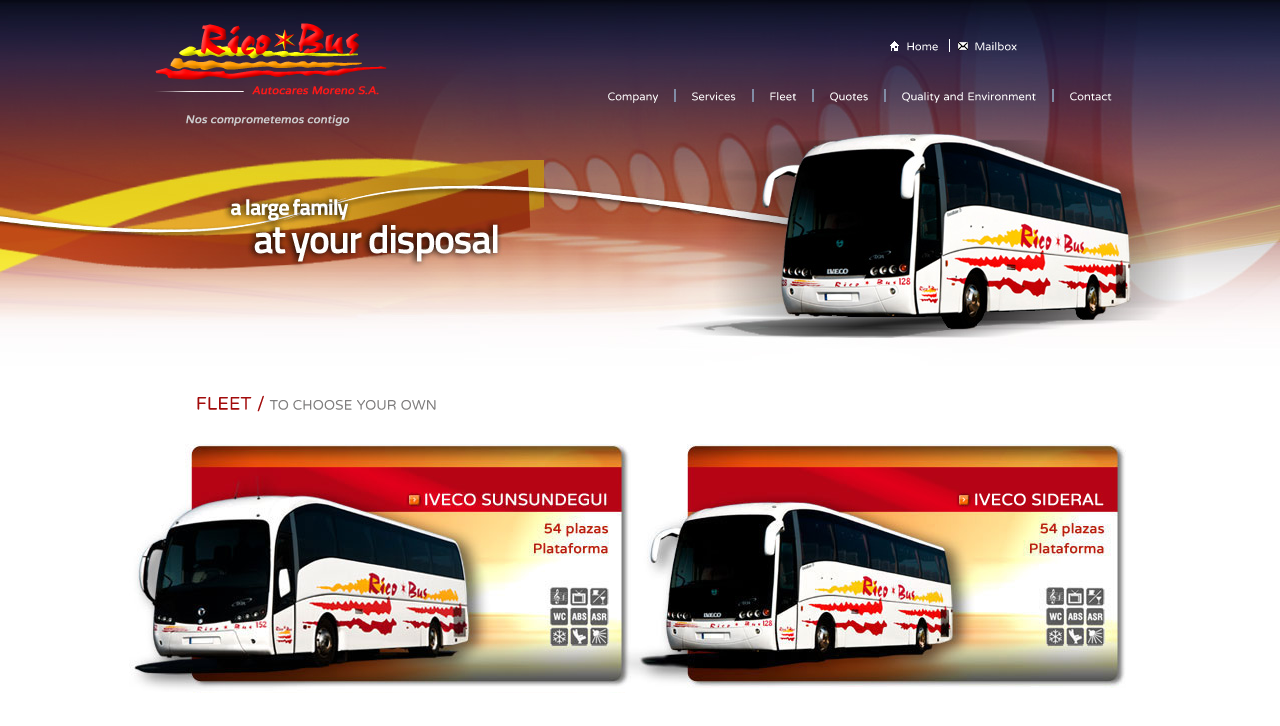

--- FILE ---
content_type: text/html; charset=UTF-8
request_url: http://autocaresmoreno.es/flota.php
body_size: 3145
content:
<!DOCTYPE html PUBLIC "-//W3C//DTD XHTML 1.0 Strict//EN" "http://www.w3.org/TR/xhtml1/DTD/xhtml1-strict.dtd">
<html xmlns="http://www.w3.org/1999/xhtml" xml:lang="es" lang="es">
<head>
<meta http-equiv="Content-Type" content="text/html; charset=utf-8" />
<meta name="description" content="Welcome to Coach Rico. We are dedicated to the transport service. Based in San Fernando (Cádiz), we have a large fleet of buses. Offer an important tourist and an expert professional advice." />
<meta name="keywords" content="Coach Rico, San Fernando, Cadiz, Costa de la Luz, bus, bus hire, budget request, large fleet of buses, services, rental of buses, for events" />
<link rel="stylesheet" type="text/css" href="/css/estilos.css" media="all" />
<link rel="stylesheet" type="text/css" href="/css/fancybox/jquery.fancybox-1.3.4.css" media="all" />
<script src="/js/jquery-1.6.4.min.js" type="text/javascript"></script>
<script src="/js/cufon-yui.js" type="text/javascript" ></script>
<script src="/js/Varela_Round_400.font.js" type="text/javascript"></script>
<script src="/js/jquery.fancybox-1.3.4.pack.js" type="text/javascript"></script>
<script src="/js/js_code.js" type="text/javascript"></script>
<script type="text/javascript">
  var _gaq = _gaq || [];
  _gaq.push(['_setAccount', 'UA-27294996-1']);
  _gaq.push(['_trackPageview']);
  (function() {
    var ga = document.createElement('script'); ga.type = 'text/javascript'; ga.async = true;
    ga.src = ('https:' == document.location.protocol ? 'https://ssl' : 'http://www') + '.google-analytics.com/ga.js';
    var s = document.getElementsByTagName('script')[0]; s.parentNode.insertBefore(ga, s);
  })();
</script><script type="text/javascript" >
$(document).ready(function(){
	$('.mod_flota').hover(function(){
		$(this).find('img').stop(true, true).fadeOut(500);
		$(this).find('a').css('display', 'block');
	}, function(){
		$(this).find('a').hide();
		$(this).find('img').stop(true, true).fadeIn(300);
	});
	
	$("a.fancybox").fancybox({
		'autoDimensions': false,		
		width: 817,
		height: 728,
		overlayColor: '#2f2f2f',
		padding: '0',
		centerOnScroll: true,
		titleShow: false,
		'overlayOpacity': 0.87	
	});
});
</script>
<title>Autocares Moreno - Flota de Autobuses</title>
</head>
<body class="flota en">
<div class="wrapper">
<div id="header">
	<h1><a href="/index.php" title="Autobuses Moreno">
		<img src="/images/logo_ricobus.png" alt="Autobuses Moreno" />
	</a></h1>
	<ul id="menu_web" class="varela">
		<li id="ico_home"><a href="/index.php" title="Home">Home</a></li>
		<li id="menu_sugerencias"><a href="/sugerencias.php" title="Mailbox">Mailbox</a></li>

		<li id="fb_button">
			<iframe src="//www.facebook.com/plugins/like.php?href=http%3A%2F%2Fwww.facebook.com%2Fpages%2FAutocares-Rico-SA%2F165703443503415&amp;send=false&amp;layout=button_count&amp;width=70&amp;show_faces=true&amp;action=like&amp;colorscheme=light&amp;font=arial&amp;height=21" scrolling="no" frameborder="0" style="border:none; overflow:hidden; width:70px; height:21px;" allowTransparency="true"></iframe>		
		</li>
	</ul>
	<ul id="menu_nav" class="varela"> 
		<li><a href="/empresa.php" title="Company">Company</a></li>
		<li><a href="/servicios.php" title="Services">Services</a></li>
		<li><a href="/flota.php" title="Fleet">Fleet</a></li>
		<li><a href="/presupuestos.php" title="Quotes">Quotes</a></li>
		<li><a href="/medio_ambiente.php" title="Quality and Environment">Quality and Environment</a></li>
		<li><a href="/contacto.php" title="Contact">Contact</a></li>	

	</ul>
</div><div id="content">
	<p class="hide">Una gran familia siempre a su disposición</p>
	<h2 id="tit_seccion"><strong class="varela">FLEET / <span class="font13">TO CHOOSE YOUR OWN</span></strong>			<!-- AddThis Button BEGIN -->
			<div class="addthis_toolbox addthis_default_style ">
			<a class="addthis_button_preferred_1"></a>
			<a class="addthis_button_preferred_2"></a>
			<a class="addthis_button_preferred_3"></a>
			<a class="addthis_button_preferred_4"></a>
			<a class="addthis_button_compact"></a>
			<a class="addthis_counter addthis_bubble_style"></a>
			</div>
			<script type="text/javascript" src="http://s7.addthis.com/js/250/addthis_widget.js#pubid=xa-4ebcd3812a0de2fb"></script>
			<!-- AddThis Button END -->		
		</h2>
		<div class="clear"></div>			
	<div id="col1">			
		<div id="flota1" class="mod_flota">
			<p class="hide">Iveco Sunsundegui</p>
			<p class="hide">54 plazas, plataforma</p>
			<img src="images/flota1.jpg" alt="Iveco Sunsundegui" />
			<a href="flota1_desc.php" title="Ver más información" class="info_flota fancybox">Ver más información</a>
		</div>
		<div id="flota3" class="mod_flota">
			<p class="hide">Iveco 391E.12.35</p>
			<p class="hide">54 plazas, plataforma</p>
			<img src="images/flota3.jpg" alt="Iveco 391E.12.35" />
			<a href="flota3_desc.php" title="Ver más información" class="info_flota fancybox">Ver más información</a>
		</div>
		<div id="flota5" class="mod_flota">
			<p class="hide">Mercedes Sideral</p>
			<p class="hide">54 plazas</p>
			<img src="images/flota5.jpg" alt="Mercedes Sideral" />
			<a href="flota5_desc.php" title="Ver más información" class="info_flota fancybox">Ver más información</a>
		</div>
	</div>
	<div id="col2">
		<div id="flota2" class="mod_flota">
			<p class="hide">Man 11.220</p>
			<p class="hide">35 plazas</p>
			<img src="images/flota2.jpg" alt="Man 11.220" />
			<a href="flota2_desc.php" title="Ver más información" class="info_flota fancybox">Ver más información</a>
		</div>
		<div id="flota4" class="mod_flota">
			<p class="hide">Iveco A64C18</p>
			<p class="hide">22 plazas</p>
			<img src="images/flota4.jpg" alt="Iveco A64C18" />
			<a href="flota4_desc.php" title="Ver más información" class="info_flota fancybox">Ver más información</a>
		</div>
		<div id="flota6" class="mod_flota">
			<p class="hide">Ford Transit</p>
			<p class="hide">16 plazas</p>
			<img src="images/flota6.jpg" alt="Ford Transit" />
			<a href="flota6_desc.php" title="Ver más información" class="info_flota fancybox">Ver más información</a>
		</div>
	</div>
	<div class="clear"></div>	
</div>
</div>
<div id="footer">
	<div class="wrapper">
		<div id="gray_footer">
			<ul>
				<li><strong>Presentation</strong></li>
				<li><a href="/empresa.php" title="Company ">Company </a></li>
				<li><hr /></li>
				<li><strong>Customer services</strong></li>
				<li>956 856 886</li>
				<li><a href="mailto:informacion@autocaresmoreno.com" title="informacion@autocaresmoreno.com">informacion@autocaresmoreno.com</a></li>
			</ul>	
			<ul>
				<li><strong>Services</strong></li>
				<li><a href="/servicios.php" title="Private coaches ">Private coaches </a></li>
				<li><a href="/servicios.php" title="Regular coaches">Regular coaches</a></li>
				<li><a href="/servicios.php" title="Travel agents">Travel agents</a></li>
			</ul>
			<ul>
				<li><strong>Fleet</strong></li>
				<li><a href="/flota.php" title="Fleet of coaches">Fleet of coaches</a></li>
			</ul>
			<ul>
				<li><strong>Quotes</strong></li>
				<li><a href="/presupuestos.php" title="Obtain budget">Obtain budget</a></li>
			</ul>
			<ul>
				<li><strong>Contact</strong></li>
				<li><a href="/contacto.php" title="Contact">Contact</a></li>
				<li><a href="/sugerencias.php" title="Mailbox">Mailbox</a></li>
			</ul>
			<div class="clear"></div>
		</div>
		<div id="white_footer">
			<a href="index.php" title="Autobuses Moreno"><img src="/images/logo_pie.png" alt="Autobuses Moreno" /></a>
			<ul>
				<li><a href="/medio_ambiente.php" title="Quality policy">Quality policy</a></li>		
				<li><a href="/manda_cv.php" title="Send us your CV">Send us your CV</a></li>			
				<li><a href="http://www.autosricorentacar.es" title="Rent a Car">Rent a Car</a></li>			
				<li><a href="/contacto.php" title="Contact us">Contact us</a></li>			
				<li><a href="/aviso_legal.php" title="Disclaimer" class="fancybox" >Disclaimer</a></li>																												
			</ul>
			<a href="/certificados/aenor_gestion_ambiental.pdf" title="Aenor Certificado de Gestión Ambiental" class="cert first">
				<img src="/images/cert1.png" alt="Aenor Certificado de Gestión Ambiental" />
			</a>
			<a href="/certificados/aenor_gestion_calidad.pdf" class="cert" title="Aenor Certificado de Gestión de Calidad">
				<img src="/images/cert2.png" alt="Aenor Certificado de Gestión de Calidad" />
			</a>
			<a href="/certificados/aenor_servicio.pdf" title="Aenor Certificado de Servicio de Transporte Público" class="cert">
				<img src="/images/cert3.png" alt="Aenor Certificado de Servicio de Transporte Público" />
			</a>
			<a href="/certificados/certificado_iqnet.pdf" class="cert" title="Certificado IQNET">
				<img src="/images/cert4.png" alt="Certificado IQNET" />
			</a>
			<a class="lopd" href="https://www.ozoniaconsultores.es/lopdweb?p_id=23" target="_blank" >
				<img src="images/lopd.png" alt="Certificado LOPD"/>
			</a>
			<a id="logo_inicianet" href="http://www.inicianet.com/" title="Inicianet Estudio">Inicianet Estudio</a>	
		</div>
	</div>
</div></body>
</html>

--- FILE ---
content_type: text/css
request_url: http://autocaresmoreno.es/css/estilos.css
body_size: 23326
content:
@import url(http://fonts.googleapis.com/css?family=Varela+Round);

* { padding: 0; margin: 0; outline: 0 none; }
a img { border: 0 none; }
ul { list-style: none; }
.hide { display: none; }
a { text-decoration: none; }
fieldset { border: 0 none; }
.clear { clear: both; }

body { font-family: 'Varela Round', Tahoma, Arial; font-size: 11px; }

/* BCKG ES */

body.index.es { background: url(../images/bckg_index.jpg) no-repeat center top; }
body.empresa.es { background: url(../images/bckg_empresa.jpg) no-repeat center top; }
body.servicios.es { background: url(../images/bckg_servicios.jpg) no-repeat center top; }
body.flota.es { background: url(../images/bckg_flota.jpg) no-repeat center top; }
body.presupuestos.es { background: url(../images/bckg_presupuestos.jpg) no-repeat center top; }
body.contacto.es { background: url(../images/bckg_contacto.jpg) no-repeat center top; }
body.newsletter.es { background: url(../images/bckg_contacto.jpg) no-repeat center top; }
body.noticia_listado.es { background: url(../images/bckg_contacto.jpg) no-repeat center top; }
body.noticia_ampliada.es { background: url(../images/bckg_contacto.jpg) no-repeat center top; }
body.trabaja.es { background: url(../images/bckg_trabaja.jpg) no-repeat center top; }
body.medio_ambiente.es { background: url(../images/bckg_ambiente.jpg) no-repeat center top; }
body.sugerencias.es { background: url(../images/bckg_sugerencias.jpg) no-repeat center top; }

/* BCKG EN */

body.index.en { background: url(../images/bckg_index_en.jpg) no-repeat center top; }
body.empresa.en { background: url(../images/bckg_empresa_en.jpg) no-repeat center top; }
body.servicios.en { background: url(../images/bckg_servicios_en.jpg) no-repeat center top; }
body.flota.en { background: url(../images/bckg_flota_en.jpg) no-repeat center top; }
body.presupuestos.en { background: url(../images/bckg_presupuestos_en.jpg) no-repeat center top; }
body.contacto.en { background: url(../images/bckg_contacto_en.jpg) no-repeat center top; }
body.newsletter.en { background: url(../images/bckg_contacto_en.jpg) no-repeat center top; }
body.noticia_listado.en { background: url(../images/bckg_contacto_en.jpg) no-repeat center top; }
body.noticia_ampliada.en { background: url(../images/bckg_contacto_en.jpg) no-repeat center top; }
body.trabaja.en { background: url(../images/bckg_trabaja_en.jpg) no-repeat center top; }
body.sugerencias.en { background: url(../images/bckg_sugerencias_en.jpg) no-repeat center top; }

/* BCKG DE */

body.index.de { background: url(../images/bckg_index_de.jpg) no-repeat center top; }
body.empresa.de { background: url(../images/bckg_empresa_de.jpg) no-repeat center top; }
body.servicios.de { background: url(../images/bckg_servicios_de.jpg) no-repeat center top; }
body.flota.de { background: url(../images/bckg_flota_de.jpg) no-repeat center top; }
body.presupuestos.de { background: url(../images/bckg_presupuestos_de.jpg) no-repeat center top; }
body.contacto.de { background: url(../images/bckg_contacto_de.jpg) no-repeat center top; }
body.newsletter.de { background: url(../images/bckg_contacto_de.jpg) no-repeat center top; }
body.noticia_listado.de { background: url(../images/bckg_contacto_de.jpg) no-repeat center top; }
body.noticia_ampliada.de { background: url(../images/bckg_contacto_de.jpg) no-repeat center top; }
body.trabaja.de { background: url(../images/bckg_trabaja_de.jpg) no-repeat center top; }
body.sugerencias.de { background: url(../images/bckg_sugerencias_de.jpg) no-repeat center top; }

.wrapper{ width: 980px; margin: auto; position: relative; }

/* HEADER */
#header { position: relative; }
#header img { margin-top: 23px; margin-left: 4px; }

#menu_nav { clear: left; position: absolute; top: 89px; right: 2px; }
#menu_web { position: absolute; top: 39px; right: 14px; }
#menu_nav a, #menu_web a { color: white;  }
#menu_nav a:hover, #menu_web a:hover { color: #e6ac2a; }
#menu_web li { float: left; }
#menu_nav li { float: left; border-left: 2px solid #818ca5;  padding-left: 15px; padding-right: 16px; }
#menu_nav li:first-child { border-left: 0 none; padding-left: 0; }
#ico_home{ padding-left: 16px; padding-right: 11px; background: url(../images/ico_home.gif) no-repeat left center; border-right: 1px solid white; margin-right: 8px; }
#menu_noticias { margin-right: 19px; padding: 0 11px 0 16px; background: url(../images/enlace_rss.png) no-repeat left center; border-right: 1px solid white; margin-right: 8px; }
#menu_sugerencias { margin-right: 19px; padding-left: 16px; background: url(../images/ico_sugerencias.gif) no-repeat left center; }  
#boton_newsletter { width: 152px; height: 25px; background: url(../images/boton_newsletter.png) no-repeat; padding-left: 11px; padding-top: 10px; margin-top: -11px; }
#boton_newsletter a { font-size: 9px; }
#fb_button { margin-top: -3px; margin-left: 10px; }

/* FOOTER*/
#footer { height: 220px; width: 100%; background: url(../images/bckg_footer.png) repeat-x; padding-top: 30px; }
#footer #gray_footer ul { float: left; border-left: 1px solid #999797;width: auto; padding-left: 38px; padding-right: 38px;height: 102px; line-height: 20px; color: #929292; }
#footer #gray_footer ul:first-child { border-left: 0 none; padding-right: 38px; padding-left: 45px; }
#footer #gray_footer ul hr { border-top: 1px dotted #a1a1a1; height: 0px; width: 115px; margin-top: 12px; margin-bottom: 6px; }
#footer #gray_footer ul a { color: #929292; }
#footer #gray_footer ul a:hover { color: #3d3d3d; }
#gray_footer { height: 144px; }
#white_footer img { margin-top: 19px; margin-left: 0px; float: left; } 
#white_footer ul { margin-top: 24px; margin-left: 57px; float: left; }
#white_footer ul li { float: left; padding-left: 10px; border-left: 1px solid #b7b6b6; padding-right: 10px; }
#white_footer ul li:first-child { padding-left: 0; border-left: 0 none; }
#white_footer ul li a { color: #656363; font-size: 10px; }
#white_footer ul li a:hover { color: #3d3d3d; }
#logo_inicianet { background: url(../images/logo_inicianet.png) no-repeat; text-indent: -9999px; display: block; width: 76px; height: 20px; float: left; margin-top: 23px; margin-left: 58px; }
/*
@media screen and (-webkit-min-device-pixel-ratio:0)
{
#logo_inicianet { position: relative;top: -2px;left: 84%;}
}*/
#elige_idioma { width: 129px; height: 97px; position: relative; padding-top: 16px; padding-left: 22px; }
#elige_idioma.es { width: 129px; height: 97px; background: url(../images/elige_idioma_es.jpg); position: relative; padding-top: 16px; padding-left: 22px; }
#elige_idioma.en { width: 129px; height: 97px; background: url(../images/elige_idioma_en.jpg); position: relative; padding-top: 16px; padding-left: 22px; }
#elige_idioma.de { width: 129px; height: 97px; background: url(../images/elige_idioma_de.jpg); position: relative; padding-top: 16px; padding-left: 22px; }
#elige_idioma a { margin-left: 11px; }
#elige_idioma a:first-child { margin-left: 0px; }
.cert{ float: left; margin-top: -10px; }
.cert.first { margin-left: 44px; }
.cert img { margin-left: 1px !important; }
.lopd{ float: left;margin-top: -4px;margin-left: 2px !important;}



/* INDEX */
.index #content { margin-top: 0px !important; padding-bottom: 0px !important;}
#red_btn { display: block; width: 114px; height: 22px; position: absolute; top: 150px; left: 32px; color: white; background: url(../images/red_btn.png) no-repeat; padding-left: 34px; padding-top: 10px; z-index: 1000; }
.mod_portada { float: left; width: 314px; height: 227px; margin-top: 370px; margin-bottom: 40px; margin-left: 19px; position: relative; }
#mod1.es { background: url(../images/mod_port1_es.png); margin-left: 0px; }
#mod2.es { background: url(../images/mod_port2_es.png); }
#mod3.es .publi1 { position: absolute; left: 0; top: 0; background: url(../images/mod_port3_es.png); width: 100%; height: 100%; }
#mod3.es .publi2 { position: absolute; left: 0; top: 0; background: url(../images/mod_port4_es.png); width: 100%; height: 100%; display: none; }

#mod1.en { background: url(../images/mod_port1_en.png); margin-left: 0px; }
#mod2.en { background: url(../images/mod_port2_en.png); }
#mod3.en .publi1 { position: absolute; left: 0; top: 0; background: url(../images/mod_port3_en.png); width: 100%; height: 100%; }
#mod3.en .publi2 { position: absolute; left: 0; top: 0; background: url(../images/mod_port4_en.png); width: 100%; height: 100%; display: none; }

#mod1.de { background: url(../images/mod_port1_de.png); margin-left: 0px; }
#mod2.de { background: url(../images/mod_port2_de.png); }
#mod3.de .publi1 { position: absolute; left: 0; top: 0; background: url(../images/mod_port3_de.png); width: 100%; height: 100%; }
#mod3.de .publi2 { position: absolute; left: 0; top: 0; background: url(../images/mod_port4_de.png); width: 100%; height: 100%; display: none; }

.mod_portada a { display: block; width: 89px; height: 23px; position: relative; left: 40px; top: 180px; text-indent: -9999px; }
.noticia { width: 233px; float: left; border-left: 1px solid #981b1b; height: 160px; margin-right: 48px; padding-left: 50px; margin-bottom: 46px; }
.noticia.first { border-left: 0 none; padding-left: 43px; }
.noticia.third { margin-right: 0px; }

.noticia h3 { color: #ae0101; font-size: 12px; }
.noticia .fecha { font-weight: bold; color: #787878; font-size: 9px; }
.noticia .contenido { color: #787878; text-align: justify; line-height: 18px; margin-top: 15px; margin-bottom: 20px; height: 72px; }
.noticia a { color: white; font-size: 12px; font-weight: bold; display: block; width: 224px; height: 23px; background: url(../images/btn_leer_noticia.png) no-repeat center top; padding-left: 9px; padding-top: 6px; }

#galeria_autobuses { position: absolute; top: 122px; left: 0; width: 980px; }
#galeria_autobuses img { position: absolute; top: 0; right: 0; }
#galeria_autobuses .autobuses2 { top: 39px; }
#galeria_autobuses .autobuses1{ display: none; }

/* CONTENIDO GENERAL */
.addthis_toolbox { position: absolute; right: 0; top: 5px; min-width: 164px; }
#tit_seccion { color: #a20b0b; font-size: 18px; position: relative; }
.mas_info { display: block; width: 102px; height: 23px; padding-left: 25px; background: url(../images/mas_informacion.png); font-size: 9px; color: white; }
.font13 { font-size: 13px; color: #7f7e7e; }
#content { margin-top: 260px; padding-bottom: 75px; position: relative; }
.red_font { color: #a20b0b; }

/* EMPRESA */
.empresa #col1 { float: left; margin-left: 45px; width: 502px; }
.empresa #col2 { float: left; margin-left: 48px; }
.empresa #col1 h2 { margin-bottom: 14px; }
.empresa #col1 p { color: #747474; line-height: 16px; text-align: justify; margin-bottom: 30px; }

/* SERVICIOS */
.servicios #tit_seccion { margin-left: 44px; }
.col_serv { float: left; margin-top: 25px; line-height: 18px; text-align: justify; color: #858585; height: 450px; }
.col1_serv { width: 264px; padding-left: 44px; background: url(../images/servicios_discrecionales.jpg) no-repeat 11px 36px; }
.col2_serv { width: 274px; padding-left: 64px; background: url(../images/servicios_regulares.jpg) no-repeat 31px 36px; }
.col3_serv { width: 234px; padding-left: 65px; background: url(../images/servicios_regulares.jpg) no-repeat 31px 36px; }
.cont_columna { height: 412px; border-right: 1px solid #999797; }
.cont_columna.first { padding-right: 36px; }
.cont_columna.second { padding-right: 27px; }
.cont_columna.third { border: 0 none; }
.col_serv h3 { margin-bottom: 13px; font-size: 14px; }
.col_serv ul { margin: 23px 0; list-style:  }
#publi_servicios { margin-top: 16px; }
#viajes_rico { margin-top: 15px; } 


/* PRESUPUESTOS */
.presupuestos #content { padding-left: 45px; width: 904px; text-align: justify; font-size: 12px; }
.presupuestos #col1 { float: left; width: 457px; }
.presupuestos #col2 { float: left; margin-left: 47px; }
.presupuestos #tit_seccion { width: 904px; }
#mod1_presupuestos { width: 394px; height: 242px; margin-bottom: 29px; margin-top: 41px; position: relative; left: 10px; }
#mod2_presupuestos { width: 394px; height: 241px; margin-bottom: 29px; position: relative; left: 10px; }
#mod3_presupuestos { width: 395px; height: 241px; position: relative; left: 10px; }
#mod1_presupuestos.es { background: url(../images/mod1_presupuestos_es.jpg); }
#mod2_presupuestos.es { background: url(../images/mod2_presupuestos_es.jpg); }
#mod3_presupuestos.es { background: url(../images/mod3_presupuestos_es.jpg); }
#mod1_presupuestos.en { background: url(../images/mod1_presupuestos_en.jpg); }
#mod2_presupuestos.en { background: url(../images/mod2_presupuestos_en.jpg); }
#mod3_presupuestos.en { background: url(../images/mod3_presupuestos_en.jpg); }
#mod1_presupuestos.de { background: url(../images/mod1_presupuestos_de.jpg); }
#mod2_presupuestos.de { background: url(../images/mod2_presupuestos_de.jpg); }
#mod3_presupuestos.de { background: url(../images/mod3_presupuestos_de.jpg); }
#mod1_presupuestos a,
#mod2_presupuestos a,
#mod3_presupuestos a { display: block; width: 96px; height: 25px; text-indent: -9999px; position: relative; top: 192px; left: 55px; }
.presupuestos form { margin-top: 24px; }
.presupuestos h2 { margin-bottom: 24px; }
.presupuestos { color: #777777;  }
.presupuestos #aviso_legal { text-align: justify; line-height: 1.8; }
.presupuestos input[type="text"], textarea { margin-bottom: 12px; margin-top: 8px; padding: 7px; color: #777777; }
.presupuestos #email { margin-bottom: 26px; }
.presupuestos #nombre,
.presupuestos #email,
#tipo_serv { border: 0 none; background: url(../images/input_438.png); width: 424px; height: 21px; }
#empresa { border: 0 none; background: url(../images/input_261.png); width: 247px; height: 21px; }
#telefono { border: 0 none; background: url(../images/input_161.png); width: 147px; height: 21px; margin-left: 16px; }
#l_salida,
#destino,
#f_salida,
#regreso,
#h_salida,
#h_regreso { border: 0 none; background: url(../images/input_210.png); width: 196px; height: 21px; }
#n_plazas { border: 0 none; background: url(../images/input_131.png); width: 117px; height: 21px; margin-right: 23px; }
#guia_no, #plataforma_no { margin-left: 16px; }
#plataforma_si { margin-left: 70px; }
#guia_si { margin-left: 40px; *margin-left: 35px; }
#destino, #regreso, #h_regreso { margin-left: 18px; }
.presupuestos textarea { border: 0 none; width: 426px; height: 75px; background: url(../images/textarea.png) no-repeat; padding: 7px; }
#btn_enviar { border: 0 none; background: url(../images/btn_enviar_form.png); width: 134px; height: 37px; color: white; margin: 16px 0; padding-bottom: 5px; }

label[for="nombre"],
label[for="empresa"],
label[for="email"],
label[for="tipo_serv"],
label[for="l_salida"],
label[for="f_salida"],
label[for="h_salida"],
label[for="n_plazas"],
label[for="descripcion"] { margin-left: 10px; }

#label_tel_es { margin-left: 155px; }
#label_tel_en { margin-left: 142px; }
#label_tel_de { margin-left: 99px; }
#label_destino_es { margin-left: 138px; }
#label_destino_en { margin-left: 120px; }
#label_destino_de { margin-left: 161px; }
#l_regreso { margin-left: 138px; }
#l_h_regreso { margin-left: 144px; }
label#guia_es { margin-left: 70px; }
label#guia_en { margin-left: 65px; }
label#guia_de { margin-left: 62px; }
label#plataforma_es { margin-left: 80px; }
label#plataforma_en { margin-left: 35px; }
label#plataforma_de { margin-left: 48px; }

label.error { display: none; color: #A20B0B; margin-left: 0px; line-height: 18px; }
p.reporte { color: #A20B0B; }
#pink_box { background-color: #fbf5f3; padding: 10px 18px 12px; position: relative; margin-top: -10px; margin-left: -18px; margin-bottom: 13px; }

#bus_presupuesto { position: absolute; right: 0; top: -230px; }
.bus_presup { display: none; }
#man { margin-top: -15px; }

/* CONTACTO */
.contacto { color: #535252; }
.contacto #tit_seccion { margin-bottom: 32px; width: 904px; }
.contacto #col1 { width: 428px; float: left; }  
.contacto #col2 { width: 447px; margin-left: 44px; float: left; }
.contacto #content { padding-left: 47px; font-size: 12px; line-height: 18px; }
#formulario_c { color: #777777; margin-top: 25px; position: relative; }
#formulario_c #email { border: 0 none; background: url(../images/input_246.png) no-repeat; width: 232px; height: 21px; margin-top: 10px; padding: 7px; color: #7c7c7c; }
#formulario_c #movil { border: 0 none; background: url(../images/input_161.png) no-repeat; width: 147px; height: 21px; margin-top: 10px; padding: 7px; color: #7c7c7c; margin-left: 18px; }
#formulario_c #nombre { border: 0 none; background: url(../images/input_377.png) no-repeat; width: 411px; height: 21px; margin-top: 10px; padding: 7px; color: #7c7c7c; }
#formulario_c #aviso_legal { color: #777777; text-align: justify; line-height: 1.8; }
#formulario_c textarea { border: 0 none; background: url(../images/textarea_cont.png) no-repeat; width: 410px; height: 121px; margin-top: 10px; margin-bottom: 17px; padding: 7px; color: #7c7c7c; }
#formulario_c label { margin-left: 10px; }
#formulario_c #l_telefono { margin-left: 216px; }
#formulario_c label.error[for="movil"] { position: absolute; left: 263px; } 
#bckg_map { width: 427px; height: 281px; padding-right: 7px; padding-bottom: 4px; background: url(../images/bckg_map.jpg); margin-bottom: 48px; }
#google_map { width: 427px; height: 277px; }
.contacto #info_contacto { padding-left: 23px; background: url(../images/iconos_contacto.png) no-repeat left center; }
.contacto #info_contacto,
.contacto #info_contacto a { color: #bc1f0a; font-size: 13px; font-weight: bold; }
.contacto #col2 p { margin-bottom: 23px; }

/* FLOTA */
.flota #col1 { float: left; margin-left: -21px; }
.flota #col2 { float: left; }
#flota1 { width: 502px; height: 249px; background: url(../images/flota1_hover.jpg) no-repeat top left; }
#flota2 { width: 495px; height: 244px; background: url(../images/flota2_hover.jpg) no-repeat top left; }
#flota3 { width: 501px; height: 244px; background: url(../images/flota3_hover.jpg) no-repeat top left; }
#flota4 { width: 459px; height: 244px; background: url(../images/flota4_hover.jpg) no-repeat top left; margin-left: 36px; }
#flota5 { width: 495px; height: 245px; background: url(../images/flota5_hover.jpg) no-repeat top left; margin-left: 6px; }
#flota6 { width: 471px; height: 244px; background: url(../images/flota6_hover.jpg) no-repeat top left; margin-left: 24px;}

.mod_flota { margin-bottom: 56px; position: relative; }
.mod_flota img { position: absolute; top: 0; right: 0; }
.flota #tit_seccion { margin-left: 46px; width: 903px; margin-bottom: 30px; }
.info_flota { display: block; width: 128px; height: 21px; background: url(../images/info_flota.png) no-repeat; color: white; padding-left: 33px; padding-top: 5px; position: relative; top: 130px; display: none; } 
#flota1 a { left: 107px; }
#flota2 a { left: 107px; }
#flota3 a { left: 96px; }
#flota4 a { left: 74px; }
#flota5 a { left: 119px; }
#flota6 a { left: 107px; }

.flota .fancybox-bg { display: none !important; }
.flota #fancybox-outer { background-color: transparent !important; }
.flota a#fancybox-close { top: 31px; right: 52px; display: block !important; }
.flota #fancybox-content { height: 728px !important; }
.pedir_presup { display: block; width: 130px; height: 27px; padding-left: 30px; padding-top: 10px; color: white; background: url(../images/btn_pedir_presup.png) no-repeat; position: absolute; top: 433px; left: 52px; }

/* NEWSLETTER */
.newsletter { color: #535252; }
.newsletter #content { line-height: 18px; font-size: 12px; }
.newsletter #tit_seccion { margin-bottom: 32px; width: 904px; }
.newsletter #aviso_legal { width: 550px; }

/* NOTICIA AMPLIADA */

.noticia_ampliada { color: #535252; line-height: 18px; }
.noticia_ampliada #tit_seccion { margin-bottom: 32px; width: 904px; }
.noticia_ampliada #col1 { width: 298px; float: left; }  
.noticia_ampliada #col2 { width: 562px; margin-left: 44px; float: left; margin-bottom: 50px; }
.noticia_ampliada #content { padding-left: 47px; font-size: 12px; position: relative; }
.noticia_ampliada .img_noticia_amp { border: 2px solid #d3d3d3; width: 294px; height: 269px; -webkit-border-radius: 3px; -moz-border-radius: 3px; border-radius: 3px; }
.noticia_ampliada .titulo_noticia { color: #A20B0B; font-size: 14px; margin-bottom: 5px; }
.noticia_ampliada .fecha_noticia { margin-bottom: 10px; font-weight: bold; }
.noticia_ampliada a.volver { background: url(../images/red_btn.png); color: white; display: block; height: 26px; left: 32px; padding-left: 34px; padding-top: 6px; width: 114px; position: absolute; bottom: 75px; left: 389px; }
.descripcion_ampliada_noticia a { color: #A20B0B; }

/* NOTICIA LISTADO */
.noticia_listado #content { padding-left: 47px; color: #747474; line-height: 18px; }
.noticia_listado #tit_seccion { margin-bottom: 30px; } 
.noticia_listado .modulo_noticia { width: 100%; margin-bottom: 40px; position: relative; }
.noticia_listado .img_noticia { float: left; margin-right: 25px; border: 2px solid #d3d3d3; width: 189px; height: 173px; -webkit-border-radius: 3px; -moz-border-radius: 3px; border-radius: 3px; }
.noticia_listado .descripcion_noticia { float: left; margin-top: 8px; width: 715px; }
.noticia_listado .descripcion { height: 74px; overflow: hidden; text-align: justify; }
.noticia_listado .descripcion a { color: #A20B0B; }
.noticia_listado a.ampliar { background: url(../images/red_btn.png); color: white; display: block; height: 26px; left: 32px; padding-left: 34px; padding-top: 6px; width: 114px; position: absolute; bottom: 0px; left: 219px; }
.noticia_listado .titulo_noticia { color: #A20B0B; font-size: 14px; margin-bottom: 5px; }
.noticia_listado .fecha_noticia { margin-bottom: 10px; }
.noticia_listado .noticias_pagina { text-align: right; margin-bottom: 15px; }
.noticia_listado #paginado { float: left; text-align: center; width: 70px; position: relative; left: 50%; margin-left: -35px; }
.noticia_listado #paginado a { color: #747474; }
.noticia_listado #paginado .page_active { color: #A20B0B; }
h2.no_noticias { margin: 10px 0 70px; }

/* MANDA CV */
.trabaja { color: #535252; }
.trabaja #tit_seccion { margin-bottom: 32px; width: 904px; }
.trabaja #col1 { width: 428px; } 
.trabaja #content { padding-left: 47px; font-size: 12px; line-height: 18px; }
.fileinput-input { color: #7C7C7C !important; height: 24px !important; margin-top: 10px !important; width: 318px !important; margin-bottom: 17px !important; margin-right: 18px; padding-top: 8px !important; padding-left: 7px !important; }
.fileinput-button { color: #7C7C7C !important; margin-top: 10px !important; height: 29px !important; }
.fileinput-button-text { position: relative; top: 3px; }

/* MEDIO AMBIENTE */
.medio_ambiente #col1 { float: left; margin-left: 45px; width: 558px; }
.medio_ambiente #col2 { float: left; margin-left: 48px; }
.medio_ambiente #col1 h2 { margin-bottom: 14px; }
.medio_ambiente #col1 p { color: #747474; line-height: 16px; text-align: justify; margin-bottom: 30px; }
.medio_ambiente #calidad_def { width: 466px; font-weight: bold; margin: auto; text-align: center; }

/* AVISO LEGAL */
#aviso_legal p { width: 950px; text-align: justify; }

/* SUGERENCIAS */
.sugerencias #content { padding-left: 47px; font-size: 12px; line-height: 18px; }
.sugerencias #col1 { width: 428px; float: left; }  
.sugerencias #col2 { width: 447px; margin-left: 58px; float: left; }
.sugerencias #tit_seccion { margin-bottom: 32px; width: 904px; }
.sugerencias #mod1_presupuestos { margin-top: 0; }

--- FILE ---
content_type: text/javascript
request_url: http://autocaresmoreno.es/js/Varela_Round_400.font.js
body_size: 105207
content:
/*!
 * The following copyright notice may not be removed under any circumstances.
 * 
 * Copyright:
 * Copyright (c) 2011, Joe Prince, Admix Designs (http://www.admixdesigns.com/)
 * with Reserved Font Name Varela Round.
 * 
 * Trademark:
 * Varela Round is a trademark of Admix Designs (www.admixdesigns.com)
 * 
 * Description:
 * Copyright (c) 2011, Joe Prince, Admix Designs (http://www.admixdesigns.com/)
 * with Reserved Font Name Varela Round.
 * 
 * Manufacturer:
 * Joe Prince
 * 
 * Designer:
 * Joe Prince
 * 
 * License information:
 * http://scripts.sil.org/OFL
 */
Cufon.registerFont({"w":219,"face":{"font-family":"Varela Round","font-weight":400,"font-stretch":"normal","units-per-em":"360","panose-1":"2 0 0 0 0 0 0 0 0 0","ascent":"288","descent":"-72","x-height":"4","bbox":"-16.3562 -330 356 86.7897","underline-thickness":"18","underline-position":"-18","unicode-range":"U+0020-U+00FF"},"glyphs":{" ":{"w":93},"!":{"d":"51,-253v24,0,19,31,18,54r-6,119v0,7,-5,11,-12,11v-8,0,-12,-4,-12,-11r-7,-154v-1,-10,9,-19,19,-19xm30,-20v0,-12,9,-21,21,-21v12,0,21,9,21,21v0,12,-9,21,-21,21v-12,0,-21,-9,-21,-21","w":101},"\"":{"d":"40,-177v-20,-8,-15,-44,-18,-72v-1,-11,8,-20,18,-20v17,0,21,17,18,36v-3,19,0,51,-18,56xm108,-177v-20,-8,-15,-44,-18,-72v-1,-11,8,-21,18,-20v32,3,13,56,11,82v-1,7,-5,10,-11,10","w":147,"k":{"\u00f8":10,"\u00f6":10,"\u00f5":10,"\u00f4":10,"\u00f3":10,"\u00f2":10,"\u00f0":10,"\u00eb":10,"\u00ea":10,"\u00e9":10,"\u00e8":10,"\u00e7":10,"\u00e6":5,"\u00e5":5,"\u00e4":5,"\u00e3":5,"\u00e2":5,"\u00e1":5,"\u00e0":5,"\u00c6":23,"\u00c5":18,"\u00c4":18,"\u00c3":18,"\u00c2":18,"\u00c1":18,"\u00c0":18,"\u00ab":12,"s":6,"q":10,"o":10,"g":10,"e":10,"d":10,"c":10,"a":5,"A":18,"@":7,"\/":15,".":47,",":47}},"#":{"d":"57,2v-23,-11,-8,-16,-4,-68v-18,0,-40,4,-40,-12v0,-17,25,-13,44,-13r9,-54v-18,0,-40,4,-40,-13v0,-18,25,-12,44,-13r9,-57v0,-13,27,-12,25,0r-9,57r46,0r9,-57v0,-13,27,-13,25,0r-8,57v18,0,40,-3,40,13v0,17,-25,13,-44,13r-9,54v18,0,40,-4,40,13v0,18,-26,11,-44,12r-9,57v0,15,-24,13,-25,0v0,-2,3,-21,9,-57r-46,0r-9,57v0,6,-6,11,-13,11xm137,-145r-46,0r-8,54r46,0","w":220},"$":{"d":"194,-229v0,33,-46,-2,-74,4r0,86v41,8,86,25,85,72v-1,43,-39,70,-85,71v-1,14,5,36,-8,36v-14,0,-6,-23,-8,-36v-27,-1,-53,-9,-77,-18v-16,-6,-10,-28,3,-28v22,6,45,15,74,15r0,-82v-51,-16,-77,-21,-85,-70v2,-49,36,-73,85,-76v2,-13,-6,-36,8,-36v13,-1,7,22,8,36v24,1,46,5,64,12v7,2,10,7,10,14xm104,-224v-50,-3,-75,61,-20,75v6,2,13,4,20,6r0,-81xm120,-27v43,2,69,-41,37,-65v-7,-4,-19,-8,-37,-13r0,78","w":220},"%":{"d":"15,-193v0,-39,19,-62,58,-64v37,-1,58,26,58,64v0,38,-21,65,-58,64v-36,0,-59,-26,-58,-64xm41,-193v0,22,11,41,32,41v22,0,33,-18,33,-41v0,-23,-11,-41,-33,-41v-21,0,-32,19,-32,41xm162,-58v0,-39,18,-63,58,-64v36,-1,58,27,58,64v0,37,-21,65,-58,64v-36,0,-58,-25,-58,-64xm187,-58v0,23,11,41,33,41v21,0,32,-19,32,-41v0,-22,-11,-41,-32,-41v-22,0,-33,18,-33,41xm210,-249v4,-10,23,-6,22,5v0,3,0,5,-2,8r-146,233v-5,11,-22,7,-22,-4v0,-3,0,-5,1,-7","w":293},"&":{"d":"232,-23v12,8,5,27,-9,26v-18,-2,-23,-19,-35,-27v-51,50,-162,33,-162,-47v0,-30,20,-58,40,-69v-40,-37,-19,-120,46,-115v17,1,46,8,54,26v-3,27,-34,-1,-49,2v-37,-5,-54,35,-34,60v25,31,72,70,103,100v9,-11,9,-31,27,-31v25,9,12,27,-5,52xm57,-69v0,54,81,54,109,25r-80,-76v-16,12,-29,25,-29,51","w":263,"k":{"\u00ff":8,"\u00fd":8,"\u00df":5,"\u00dd":20,"\u00dc":2,"\u00db":2,"\u00da":2,"\u00d9":2,"\u00c6":-7,"y":8,"v":9,"t":5,"f":5,"Y":20,"V":17,"U":2,"T":17,"'":17,"\"":17}},"'":{"d":"45,-267v24,0,26,17,24,41v-1,27,-13,47,-36,54v-6,0,-10,-5,-10,-11v4,-15,29,-19,22,-42v-12,0,-21,-9,-20,-22v0,-11,8,-20,20,-20","w":85,"k":{"\u00f8":10,"\u00f6":10,"\u00f5":10,"\u00f4":10,"\u00f3":10,"\u00f2":10,"\u00f0":10,"\u00eb":10,"\u00ea":10,"\u00e9":10,"\u00e8":10,"\u00e7":10,"\u00e6":5,"\u00e5":5,"\u00e4":5,"\u00e3":5,"\u00e2":5,"\u00e1":5,"\u00e0":5,"\u00c6":23,"\u00c5":18,"\u00c4":18,"\u00c3":18,"\u00c2":18,"\u00c1":18,"\u00c0":18,"\u00ab":12,"s":6,"q":10,"o":10,"g":10,"e":10,"d":10,"c":10,"a":5,"A":18,"@":7,"\/":15,".":43,",":43}},"(":{"d":"95,-263v-52,96,-63,198,-2,296v10,16,-12,30,-24,16v-66,-74,-66,-257,5,-324v11,-4,22,3,21,12","w":112,"k":{"\u00ff":5,"\u00fd":5,"\u00fc":8,"\u00fb":8,"\u00fa":8,"\u00f9":8,"\u00f8":10,"\u00f6":10,"\u00f5":10,"\u00f4":10,"\u00f3":10,"\u00f2":10,"\u00f1":6,"\u00f0":10,"\u00eb":10,"\u00ea":10,"\u00e9":10,"\u00e8":10,"\u00e7":10,"\u00e6":7,"\u00e5":7,"\u00e4":7,"\u00e3":7,"\u00e2":7,"\u00e1":7,"\u00e0":7,"\u00df":5,"\u00dc":4,"\u00db":4,"\u00da":4,"\u00d9":4,"\u00d8":8,"\u00d6":8,"\u00d5":8,"\u00d4":8,"\u00d3":8,"\u00d2":8,"\u00ce":-6,"\u00c7":8,"y":5,"v":8,"u":8,"t":8,"s":7,"r":6,"q":10,"p":6,"o":10,"n":6,"m":6,"g":10,"f":5,"e":10,"d":10,"c":10,"a":7,"U":4,"Q":8,"O":8,"G":8,"C":8}},")":{"d":"17,-263v-1,-11,21,-19,27,-7v68,72,66,258,-5,324v-10,4,-22,-4,-22,-12v22,-52,45,-100,45,-153v0,-52,-21,-101,-45,-152","w":112},"*":{"d":"64,-241v-1,-14,20,-15,22,-3r-6,40v13,-8,21,-23,38,-25v17,11,1,22,-13,26v-7,2,-7,3,-20,8v13,7,34,8,41,21v-9,29,-35,-5,-46,-13v0,0,16,45,-5,49v-21,-4,-5,-30,-5,-49v-26,18,-26,26,-38,25v-18,-10,-1,-25,13,-26v7,-3,7,-2,20,-7v-14,-7,-57,-16,-33,-34v17,1,25,18,38,25","w":150,"k":{"\u00f8":5,"\u00f6":5,"\u00f5":5,"\u00f4":5,"\u00f3":5,"\u00f2":5,"\u00f0":5,"\u00ef":-4,"\u00ee":-7,"\u00eb":5,"\u00ea":5,"\u00e9":5,"\u00e8":5,"\u00e7":5,"\u00e6":4,"\u00e5":4,"\u00e4":4,"\u00e3":4,"\u00e2":4,"\u00e1":4,"\u00e0":4,"\u00c6":18,"\u00c5":15,"\u00c4":15,"\u00c3":15,"\u00c2":15,"\u00c1":15,"\u00c0":15,"q":5,"o":5,"g":5,"e":5,"d":5,"c":5,"a":4,"A":15}},"+":{"d":"115,-138v26,4,73,-11,73,14v0,24,-48,9,-73,13v-4,26,11,71,-14,74v-25,-3,-10,-49,-14,-74v-25,-4,-70,11,-73,-13v2,-25,48,-10,73,-14v4,-26,-11,-70,14,-73v25,2,10,48,14,73","w":202},",":{"d":"45,-41v23,-2,26,18,24,41v-2,26,-12,48,-36,54v-6,0,-10,-5,-10,-11v5,-14,28,-19,22,-42v-12,0,-21,-9,-20,-22v0,-11,9,-20,20,-20","w":93,"k":{"\u00ff":10,"\u00fd":10,"\u00df":4,"\u00dd":27,"\u00dc":6,"\u00db":6,"\u00da":6,"\u00d9":6,"\u00d8":7,"\u00d6":7,"\u00d5":7,"\u00d4":7,"\u00d3":7,"\u00d2":7,"\u00c7":7,"y":10,"v":11,"t":4,"f":4,"Y":27,"V":23,"U":6,"T":23,"Q":7,"O":7,"G":7,"C":7,"'":43,"\"":45}},"-":{"d":"39,-116v29,3,78,-12,83,15v-4,28,-54,15,-83,15v-18,0,-18,-32,0,-30","w":146,"k":{"\u00df":5,"\u00dd":24,"\u00c5":5,"\u00c4":5,"\u00c3":5,"\u00c2":5,"\u00c1":5,"\u00c0":5,"x":8,"v":3,"t":4,"f":5,"Y":24,"X":11,"V":12,"T":23,"S":7,"A":5}},".":{"d":"45,-41v15,-1,24,8,24,22v0,12,-10,21,-24,20v-12,0,-21,-9,-20,-22v0,-11,9,-20,20,-20","w":93,"k":{"\u00ff":10,"\u00fd":10,"\u00df":4,"\u00dd":27,"\u00dc":6,"\u00db":6,"\u00da":6,"\u00d9":6,"\u00d8":7,"\u00d6":7,"\u00d5":7,"\u00d4":7,"\u00d3":7,"\u00d2":7,"\u00c7":7,"y":10,"v":11,"t":4,"f":4,"Y":27,"V":23,"U":6,"T":23,"Q":7,"O":7,"G":7,"C":7,"'":43,"\"":45}},"\/":{"d":"46,24v-3,16,-29,11,-29,-2v28,-100,67,-189,97,-287v5,-16,28,-10,29,2","w":159,"k":{"\u00fc":5,"\u00fb":5,"\u00fa":5,"\u00f9":5,"\u00f8":8,"\u00f6":8,"\u00f5":8,"\u00f4":8,"\u00f3":8,"\u00f2":8,"\u00f1":5,"\u00f0":8,"\u00eb":8,"\u00ea":8,"\u00e9":8,"\u00e8":8,"\u00e7":8,"\u00e6":7,"\u00e5":7,"\u00e4":7,"\u00e3":7,"\u00e2":7,"\u00e1":7,"\u00e0":7,"\u00c6":6,"\u00c5":12,"\u00c4":12,"\u00c3":12,"\u00c2":12,"\u00c1":12,"\u00c0":12,"u":5,"s":6,"r":5,"q":8,"p":5,"o":8,"n":5,"m":5,"g":8,"e":8,"d":8,"c":8,"a":7,"A":12,"\/":53}},"0":{"d":"15,-126v0,-73,31,-129,98,-129v72,0,97,55,98,129v1,73,-31,130,-98,130v-67,0,-99,-57,-98,-130xm48,-126v0,53,17,99,65,99v48,0,65,-46,65,-99v0,-52,-17,-98,-65,-98v-48,0,-65,46,-65,98","w":226},"1":{"d":"139,-31v21,1,51,-6,51,16v1,8,-7,16,-15,15r-111,0v-8,1,-16,-7,-15,-15v0,-24,35,-14,58,-16r0,-182v-16,7,-29,17,-47,20v-14,1,-20,-25,-5,-30v23,-9,36,-27,67,-28v10,0,17,7,17,17r0,203","w":226},"2":{"d":"167,-177v1,-64,-84,-50,-126,-32v-13,0,-18,-21,-5,-28v60,-32,167,-22,163,55v-4,78,-108,98,-143,151r125,0v8,0,16,8,16,16v0,8,-8,16,-16,15r-139,0v-27,-1,-20,-37,-8,-53v31,-41,89,-63,123,-99v7,-8,10,-17,10,-25","w":226},"3":{"d":"32,-237v54,-31,160,-27,158,47v0,29,-14,49,-43,60v31,9,52,26,52,64v0,77,-105,81,-168,55v-15,-6,-10,-28,3,-29v38,13,131,28,132,-28v1,-32,-32,-46,-85,-45v-7,0,-15,-7,-15,-15v0,-9,7,-15,17,-15v49,0,74,-15,74,-44v0,-50,-82,-39,-120,-24v-12,0,-18,-20,-5,-26","w":226},"4":{"d":"126,-244v11,-16,46,-11,46,12r0,139v19,0,43,-3,43,15v0,18,-24,15,-43,15v-3,24,10,65,-16,65v-26,0,-13,-41,-16,-65r-110,0v-18,1,-28,-23,-17,-37xm140,-93r0,-123r-96,123r96,0","w":226},"5":{"d":"192,-236v0,8,-7,16,-15,15r-105,0r-11,77v59,-34,145,-9,145,66v0,82,-115,101,-176,61v-12,-8,-6,-29,6,-29v41,20,137,34,137,-34v0,-29,-23,-48,-52,-48v-29,0,-50,15,-75,20v-13,0,-24,-14,-20,-30v9,-35,8,-79,22,-108v32,-13,88,-1,129,-5v8,-1,15,7,15,15","w":226},"6":{"d":"53,-131v16,-20,39,-32,75,-32v51,1,81,36,81,85v0,48,-39,83,-89,82v-73,-1,-99,-56,-99,-134v0,-92,81,-155,168,-109v13,7,8,27,-5,27v-38,-18,-101,-13,-116,23v-7,17,-14,35,-15,58xm54,-93v7,41,22,65,64,66v36,1,55,-21,58,-53v4,-53,-66,-67,-100,-38v-8,7,-16,15,-22,25","w":226},"7":{"d":"184,-251v18,-1,24,19,17,35r-103,209v-6,15,-32,10,-31,-6v28,-75,69,-136,101,-207r-131,0v-8,1,-15,-7,-15,-15v0,-9,6,-17,15,-16r147,0","w":226},"8":{"d":"113,-255v48,0,84,23,84,66v0,31,-18,45,-41,54v29,11,53,30,53,68v0,49,-42,71,-96,71v-54,0,-95,-22,-96,-70v-1,-40,24,-57,54,-69v-77,-28,-37,-120,42,-120xm50,-70v0,60,126,59,126,2v0,-36,-28,-50,-63,-51v-34,-1,-64,18,-63,49xm62,-188v0,25,20,40,51,40v29,0,52,-15,52,-40v0,-24,-21,-38,-52,-38v-31,0,-51,14,-51,38","w":226},"9":{"d":"174,-120v-16,19,-39,31,-76,31v-52,0,-80,-36,-81,-84v-1,-49,39,-83,89,-82v74,0,101,55,99,133v-3,67,-33,126,-101,126v-35,0,-64,-5,-75,-27v5,-35,42,-3,68,-5v54,-4,72,-41,77,-92xm172,-158v-7,-41,-22,-65,-64,-66v-36,-1,-56,21,-58,53v-4,52,66,67,100,38v8,-7,16,-15,22,-25","w":226},":":{"d":"25,-19v0,-14,9,-23,24,-22v12,0,21,9,20,22v0,12,-10,20,-24,20v-11,0,-20,-9,-20,-20xm25,-162v-1,-15,9,-24,24,-23v12,0,21,10,20,23v0,12,-10,20,-24,20v-11,0,-20,-9,-20,-20","w":93,"k":{"\u00dd":9,"Y":9,"V":3,"T":15}},";":{"d":"25,-19v0,-14,9,-23,24,-22v19,1,22,20,20,41v-2,26,-12,48,-36,54v-6,0,-10,-5,-10,-11v5,-14,28,-19,22,-42v-11,0,-20,-9,-20,-20xm25,-162v-1,-15,9,-24,24,-23v12,0,21,10,20,23v0,12,-10,20,-24,20v-11,0,-20,-9,-20,-20","w":93,"k":{"\u00dd":9,"Y":9,"V":3,"T":15}},"<":{"d":"180,-49v18,8,6,35,-11,27r-143,-64v-18,-7,-18,-33,0,-41r143,-64v9,-4,20,3,20,12v0,7,-3,12,-9,15r-130,57","w":208},"=":{"d":"230,-159v0,7,-7,15,-14,14r-176,0v-7,1,-14,-7,-14,-14v0,-8,6,-16,14,-15r176,0v8,-1,14,7,14,15xm26,-79v0,-7,7,-15,14,-14r176,0v7,-1,14,7,14,14v0,7,-7,15,-14,14r-176,0v-7,1,-14,-7,-14,-14","w":256},">":{"d":"29,-164v-14,-4,-12,-27,3,-28v55,17,99,45,151,65v18,7,18,33,0,41v-51,21,-96,48,-151,65v-14,-1,-17,-22,-3,-28r130,-58","w":208},"?":{"d":"79,-67v-8,1,-16,-6,-15,-14v-6,-36,44,-70,61,-87v15,-30,-5,-58,-46,-56v-29,-6,-57,31,-70,1v6,-26,46,-31,73,-32v47,-1,78,25,81,68v3,45,-68,61,-68,103v0,11,-6,17,-16,17xm58,-20v0,-12,9,-21,21,-21v12,0,21,9,21,21v0,12,-9,21,-21,21v-12,0,-21,-9,-21,-21","w":178},"@":{"d":"80,-94v0,-75,79,-117,131,-72v0,-10,5,-18,15,-18v7,0,14,7,12,18v-4,29,-13,61,-14,92v0,12,6,24,18,23v32,0,46,-35,46,-69v0,-72,-53,-109,-118,-109v-78,0,-128,55,-134,131v-8,102,113,131,188,92v9,-1,11,13,3,17v-92,47,-216,2,-209,-109v6,-87,63,-150,150,-150v81,0,136,44,139,125v2,48,-24,89,-67,89v-23,0,-36,-10,-40,-27v-32,46,-120,31,-120,-33xm166,-159v-60,0,-87,98,-17,100v44,1,53,-43,58,-84v-10,-11,-24,-16,-41,-16","w":323,"k":{"\u00dd":9,"Y":9,"T":6}},"A":{"d":"41,-8v-6,17,-31,10,-32,-4v27,-80,65,-149,94,-226v7,-20,37,-20,45,0r92,216v6,13,-2,25,-16,24v-24,-8,-24,-46,-37,-66r-123,0xm174,-94r-48,-117r-49,117r97,0","w":250,"k":{"\u00ae":4,"}":4,"v":13,"]":5,"\\":12,"X":-9,"V":16,"?":6,"*":15}},"B":{"d":"51,-251v77,-2,167,-9,166,65v0,26,-12,44,-36,55v30,12,49,25,50,62v1,82,-98,69,-180,69v-9,0,-15,-7,-16,-16r0,-219v0,-9,7,-15,16,-16xm68,-143v50,-2,120,12,117,-41v-3,-47,-68,-36,-117,-37r0,78xm199,-72v-2,-54,-77,-38,-131,-41r0,82v53,-2,133,13,131,-41","w":249,"k":{"\u00ff":4,"\u00fe":3,"\u00fd":4,"\u00fc":3,"\u00fb":3,"\u00fa":3,"\u00f9":3,"\u00f8":2,"\u00f6":2,"\u00f5":2,"\u00f4":2,"\u00f3":2,"\u00f2":2,"\u00f1":3,"\u00f0":2,"\u00ef":3,"\u00ee":3,"\u00ed":3,"\u00ec":3,"\u00eb":2,"\u00ea":2,"\u00e9":2,"\u00e8":2,"\u00e7":2,"\u00df":4,"\u00dd":10,"\u00c6":3,"}":5,"y":4,"x":6,"v":5,"u":3,"t":5,"s":3,"r":3,"q":2,"p":3,"o":2,"n":3,"m":3,"k":3,"j":3,"i":3,"h":3,"g":2,"f":4,"e":2,"d":2,"c":2,"b":3,"]":5,"Y":10,"X":6,"V":4,"T":15,")":6}},"C":{"d":"149,-28v34,0,48,-14,74,-18v13,-2,18,21,5,27v-23,12,-46,23,-82,23v-79,-2,-122,-53,-126,-130v-6,-112,130,-165,214,-101v6,9,-2,22,-11,22v-26,-8,-41,-20,-75,-19v-60,1,-95,39,-95,98v-1,59,37,98,96,98","w":251,"k":{"\u00ff":17,"\u00fd":17,"\u00fc":4,"\u00fb":4,"\u00fa":4,"\u00f9":4,"\u00f8":6,"\u00f6":6,"\u00f5":6,"\u00f4":6,"\u00f3":6,"\u00f2":6,"\u00f1":3,"\u00f0":6,"\u00eb":6,"\u00ea":6,"\u00e9":6,"\u00e8":6,"\u00e7":6,"\u00df":3,"\u00d8":3,"\u00d6":3,"\u00d5":3,"\u00d4":3,"\u00d3":3,"\u00d2":3,"\u00c7":3,"y":17,"v":18,"u":4,"t":7,"s":4,"r":3,"q":6,"p":3,"o":6,"n":3,"m":3,"g":6,"f":3,"e":6,"d":6,"c":6,"Q":3,"O":3,"G":3,"C":3,"-":8,"&":3}},"D":{"d":"35,-235v5,-29,58,-14,88,-16v73,-4,128,50,128,125v0,76,-55,130,-128,126v-30,-1,-88,14,-88,-16r0,-219xm218,-126v0,-76,-64,-105,-150,-95r0,190v87,9,150,-18,150,-95","w":270,"k":{"\u00fe":3,"\u00fc":3,"\u00fb":3,"\u00fa":3,"\u00f9":3,"\u00f8":2,"\u00f6":2,"\u00f5":2,"\u00f4":2,"\u00f3":2,"\u00f2":2,"\u00f1":3,"\u00f0":2,"\u00ef":4,"\u00ee":4,"\u00ed":4,"\u00ec":4,"\u00eb":2,"\u00ea":2,"\u00e9":2,"\u00e8":2,"\u00e7":2,"\u00e6":4,"\u00e5":4,"\u00e4":4,"\u00e3":4,"\u00e2":4,"\u00e1":4,"\u00e0":4,"\u00dd":12,"\u00c6":17,"\u00c5":5,"\u00c4":5,"\u00c3":5,"\u00c2":5,"\u00c1":5,"\u00c0":5,"}":6,"x":5,"u":3,"s":2,"r":3,"q":2,"p":3,"o":2,"n":3,"m":3,"k":3,"j":4,"i":4,"h":3,"g":2,"e":2,"d":2,"c":2,"b":3,"a":4,"]":6,"Y":12,"X":10,"V":5,"T":10,"A":5,"\/":4,".":7,",":7,")":8}},"E":{"d":"195,-31v8,0,16,8,16,16v0,8,-8,16,-16,15r-144,0v-9,0,-15,-7,-16,-16r0,-219v0,-9,7,-15,16,-16r144,0v8,-1,16,7,16,15v0,8,-8,16,-16,15r-127,0r0,80r115,0v8,-1,15,7,15,15v0,8,-7,16,-15,15r-115,0r0,80r127,0","w":229,"k":{"\u00ff":5,"\u00fd":5,"\u00fc":5,"\u00fb":5,"\u00fa":5,"\u00f9":5,"\u00f8":5,"\u00f6":5,"\u00f5":5,"\u00f4":5,"\u00f3":5,"\u00f2":5,"\u00f1":3,"\u00f0":5,"\u00eb":5,"\u00ea":5,"\u00e9":5,"\u00e8":5,"\u00e7":5,"\u00e6":3,"\u00e5":3,"\u00e4":3,"\u00e3":3,"\u00e2":3,"\u00e1":3,"\u00e0":3,"\u00df":4,"\u00d8":3,"\u00d6":3,"\u00d5":3,"\u00d4":3,"\u00d3":3,"\u00d2":3,"\u00c7":3,"y":5,"v":6,"u":5,"t":6,"s":2,"r":3,"q":5,"p":3,"o":5,"n":3,"m":3,"g":5,"f":4,"e":5,"d":5,"c":5,"a":3,"Q":3,"O":3,"G":3,"C":3,"&":3}},"F":{"d":"207,-236v0,8,-8,16,-16,15r-123,0r0,80r111,0v8,-1,15,7,15,15v0,8,-7,16,-15,15r-111,0r0,97v0,22,-33,19,-33,0r0,-221v0,-9,7,-15,16,-16r140,0v8,-1,16,7,16,15","k":{"\u00ff":5,"\u00fe":3,"\u00fd":5,"\u00fc":9,"\u00fb":9,"\u00fa":9,"\u00f9":9,"\u00f8":7,"\u00f6":7,"\u00f5":7,"\u00f4":7,"\u00f3":7,"\u00f2":7,"\u00f1":10,"\u00f0":7,"\u00ef":4,"\u00ee":4,"\u00ed":4,"\u00ec":4,"\u00eb":7,"\u00ea":7,"\u00e9":7,"\u00e8":7,"\u00e7":7,"\u00e6":27,"\u00e5":27,"\u00e4":27,"\u00e3":27,"\u00e2":27,"\u00e1":27,"\u00e0":27,"\u00df":6,"\u00c6":28,"\u00c5":19,"\u00c4":19,"\u00c3":19,"\u00c2":19,"\u00c1":19,"\u00c0":19,"\u00bb":5,"y":5,"x":15,"v":5,"u":9,"t":10,"s":7,"r":10,"q":7,"p":10,"o":7,"n":10,"m":10,"k":3,"j":4,"i":4,"h":3,"g":7,"f":6,"e":7,"d":7,"c":7,"b":3,"a":27,"A":19,"\/":9,".":26,",":26,"&":8}},"G":{"d":"53,-125v0,84,90,123,160,82r0,-65v-26,-3,-70,11,-74,-15v5,-28,57,-10,86,-15v33,6,11,66,17,99v-7,37,-64,42,-96,43v-75,3,-126,-55,-126,-129v0,-111,126,-164,215,-104v12,8,6,28,-7,28v-28,-9,-51,-22,-79,-22v-58,0,-96,39,-96,98","w":267},"H":{"d":"204,-237v0,-9,7,-15,16,-16v9,0,17,7,17,16r0,223v0,22,-33,19,-33,0r0,-96r-136,0r0,96v0,22,-33,19,-33,0r0,-223v0,-9,7,-15,16,-16v9,0,17,7,17,16r0,96r136,0r0,-96","w":271,"k":{"\u00ff":3,"\u00fe":4,"\u00fd":3,"\u00fc":5,"\u00fb":5,"\u00fa":5,"\u00f9":5,"\u00f8":5,"\u00f6":5,"\u00f5":5,"\u00f4":5,"\u00f3":5,"\u00f2":5,"\u00f1":4,"\u00f0":5,"\u00ef":4,"\u00ee":4,"\u00ed":4,"\u00ec":4,"\u00eb":5,"\u00ea":5,"\u00e9":5,"\u00e8":5,"\u00e7":5,"\u00e6":4,"\u00e5":4,"\u00e4":4,"\u00e3":4,"\u00e2":4,"\u00e1":4,"\u00e0":4,"\u00df":3,"\u00dd":2,"y":3,"v":3,"u":5,"t":4,"s":4,"r":4,"q":5,"p":4,"o":5,"n":4,"m":4,"k":4,"j":4,"i":4,"h":4,"g":5,"f":3,"e":5,"d":5,"c":5,"b":4,"a":4,"Y":2}},"I":{"d":"35,-237v0,-9,7,-15,16,-16v9,0,17,7,17,16r0,223v0,22,-33,19,-33,0r0,-223","w":102,"k":{"\u00ff":3,"\u00fe":4,"\u00fd":3,"\u00fc":5,"\u00fb":5,"\u00fa":5,"\u00f9":5,"\u00f8":5,"\u00f6":5,"\u00f5":5,"\u00f4":5,"\u00f3":5,"\u00f2":5,"\u00f1":4,"\u00f0":5,"\u00ef":4,"\u00ee":4,"\u00ed":4,"\u00ec":4,"\u00eb":5,"\u00ea":5,"\u00e9":5,"\u00e8":5,"\u00e7":5,"\u00e6":4,"\u00e5":4,"\u00e4":4,"\u00e3":4,"\u00e2":4,"\u00e1":4,"\u00e0":4,"\u00df":3,"\u00dd":2,"y":3,"v":3,"u":5,"t":4,"s":4,"r":4,"q":5,"p":4,"o":5,"n":4,"m":4,"k":4,"j":4,"i":4,"h":4,"g":5,"f":3,"e":5,"d":5,"c":5,"b":4,"a":4,"Y":2}},"J":{"d":"102,-237v0,-10,7,-16,16,-16v9,0,16,7,16,16v0,98,31,241,-74,241v-28,0,-78,-24,-43,-41v37,19,85,11,85,-44r0,-156","w":167},"K":{"d":"191,-247v7,-12,29,-5,27,9v0,4,-1,7,-4,10r-83,83r95,121v9,10,1,27,-12,26v-5,0,-9,-3,-12,-7r-93,-118r-41,41v-4,29,13,84,-17,84v-9,0,-15,-7,-16,-16r0,-223v0,-9,7,-15,16,-16v9,0,17,7,17,16r0,115","w":241},"L":{"d":"185,-33v10,0,17,7,17,17v0,9,-8,16,-17,16r-127,0v-12,0,-23,-11,-23,-23r0,-214v0,-9,7,-15,16,-16v9,0,17,7,17,16r0,204r117,0","w":207},"M":{"d":"256,-238v8,-25,57,-18,57,9r0,215v0,9,-7,15,-16,16v-9,0,-17,-7,-17,-16r0,-205r-83,206v-5,19,-38,19,-46,0r-83,-206r0,205v0,22,-33,19,-33,0r0,-215v-3,-27,48,-34,57,-9r82,204","w":347,"k":{"\u00ff":3,"\u00fe":4,"\u00fd":3,"\u00fc":5,"\u00fb":5,"\u00fa":5,"\u00f9":5,"\u00f8":5,"\u00f6":5,"\u00f5":5,"\u00f4":5,"\u00f3":5,"\u00f2":5,"\u00f1":4,"\u00f0":5,"\u00ef":4,"\u00ee":4,"\u00ed":4,"\u00ec":4,"\u00eb":5,"\u00ea":5,"\u00e9":5,"\u00e8":5,"\u00e7":5,"\u00e6":4,"\u00e5":4,"\u00e4":4,"\u00e3":4,"\u00e2":4,"\u00e1":4,"\u00e0":4,"\u00df":3,"\u00dd":2,"y":3,"v":3,"u":5,"t":4,"s":4,"r":4,"q":5,"p":4,"o":5,"n":4,"m":4,"k":4,"j":4,"i":4,"h":4,"g":5,"f":3,"e":5,"d":5,"c":5,"b":4,"a":4,"Y":2}},"N":{"d":"221,-237v0,-22,33,-19,33,0r0,215v2,22,-34,34,-47,14r-139,-201r0,195v0,22,-33,19,-33,0r0,-215v-1,-23,34,-34,48,-13r138,200r0,-195","w":289,"k":{"\u00ff":3,"\u00fe":4,"\u00fd":3,"\u00fc":5,"\u00fb":5,"\u00fa":5,"\u00f9":5,"\u00f8":5,"\u00f6":5,"\u00f5":5,"\u00f4":5,"\u00f3":5,"\u00f2":5,"\u00f1":4,"\u00f0":5,"\u00ef":4,"\u00ee":4,"\u00ed":4,"\u00ec":4,"\u00eb":5,"\u00ea":5,"\u00e9":5,"\u00e8":5,"\u00e7":5,"\u00e6":4,"\u00e5":4,"\u00e4":4,"\u00e3":4,"\u00e2":4,"\u00e1":4,"\u00e0":4,"\u00df":3,"\u00dd":2,"y":3,"v":3,"u":5,"t":4,"s":4,"r":4,"q":5,"p":4,"o":5,"n":4,"m":4,"k":4,"j":4,"i":4,"h":4,"g":5,"f":3,"e":5,"d":5,"c":5,"b":4,"a":4,"Y":2}},"O":{"d":"20,-126v0,-74,51,-129,126,-129v76,0,127,54,127,129v0,75,-51,130,-127,130v-74,0,-126,-56,-126,-130xm53,-126v0,58,36,99,93,99v57,0,94,-42,94,-99v0,-57,-37,-98,-94,-98v-57,0,-93,40,-93,98","w":291,"k":{"\u00fe":3,"\u00fc":3,"\u00fb":3,"\u00fa":3,"\u00f9":3,"\u00f8":2,"\u00f6":2,"\u00f5":2,"\u00f4":2,"\u00f3":2,"\u00f2":2,"\u00f1":3,"\u00f0":2,"\u00ef":4,"\u00ee":4,"\u00ed":4,"\u00ec":4,"\u00eb":2,"\u00ea":2,"\u00e9":2,"\u00e8":2,"\u00e7":2,"\u00e6":4,"\u00e5":4,"\u00e4":4,"\u00e3":4,"\u00e2":4,"\u00e1":4,"\u00e0":4,"\u00dd":11,"\u00c6":16,"\u00c5":5,"\u00c4":5,"\u00c3":5,"\u00c2":5,"\u00c1":5,"\u00c0":5,"}":6,"x":5,"u":3,"s":2,"r":3,"q":2,"p":3,"o":2,"n":3,"m":3,"k":3,"j":4,"i":4,"h":3,"g":2,"e":2,"d":2,"c":2,"b":3,"a":4,"]":6,"Y":11,"X":9,"V":5,"T":9,"A":5,".":7,",":7,")":8}},"P":{"d":"35,-235v7,-31,66,-14,98,-16v55,-4,95,27,96,80v0,76,-78,86,-161,80v-5,32,14,88,-17,93v-9,0,-15,-7,-16,-16r0,-221xm197,-171v0,-55,-70,-51,-129,-49r0,98v58,0,129,9,129,-49","w":240,"k":{"\u00fe":2,"\u00fc":3,"\u00fb":3,"\u00fa":3,"\u00f9":3,"\u00f8":5,"\u00f6":5,"\u00f5":5,"\u00f4":5,"\u00f3":5,"\u00f2":5,"\u00f1":3,"\u00f0":5,"\u00ef":3,"\u00ee":1,"\u00ed":3,"\u00ec":3,"\u00eb":5,"\u00ea":5,"\u00e9":5,"\u00e8":5,"\u00e7":5,"\u00e6":9,"\u00e5":9,"\u00e4":9,"\u00e3":9,"\u00e2":9,"\u00e1":9,"\u00e0":9,"\u00dd":2,"\u00c6":28,"\u00c5":16,"\u00c4":16,"\u00c3":16,"\u00c2":16,"\u00c1":16,"\u00c0":16,"}":4,"u":3,"s":3,"r":3,"q":5,"p":3,"o":5,"n":3,"m":3,"k":2,"j":3,"i":3,"h":2,"g":5,"e":5,"d":5,"c":5,"b":2,"a":9,"Y":2,"X":7,"A":16,"\/":8,".":28,",":28,")":5,"&":3}},"Q":{"d":"230,29v10,10,0,27,-12,26v-23,-10,-33,-37,-50,-53v-87,13,-148,-47,-148,-128v-1,-74,51,-129,126,-129v76,0,127,54,127,129v0,58,-31,102,-75,120xm53,-126v0,58,36,99,93,99v57,0,94,-42,94,-99v0,-57,-37,-98,-94,-98v-57,0,-93,40,-93,98","w":292,"k":{"\u00fe":3,"\u00fc":3,"\u00fb":3,"\u00fa":3,"\u00f9":3,"\u00f8":2,"\u00f6":2,"\u00f5":2,"\u00f4":2,"\u00f3":2,"\u00f2":2,"\u00f1":3,"\u00f0":2,"\u00ef":4,"\u00ee":4,"\u00ed":4,"\u00ec":4,"\u00eb":2,"\u00ea":2,"\u00e9":2,"\u00e8":2,"\u00e7":2,"\u00e6":4,"\u00e5":4,"\u00e4":4,"\u00e3":4,"\u00e2":4,"\u00e1":4,"\u00e0":4,"\u00dd":11,"\u00c6":16,"\u00c5":5,"\u00c4":5,"\u00c3":5,"\u00c2":5,"\u00c1":5,"\u00c0":5,"}":6,"x":5,"u":3,"s":2,"r":3,"q":2,"p":3,"o":2,"n":3,"m":3,"k":3,"j":4,"i":4,"h":3,"g":2,"e":2,"d":2,"c":2,"b":3,"a":4,"]":6,"Y":11,"X":9,"V":5,"T":9,"A":5,".":7,",":7,")":8}},"R":{"d":"186,-113v33,9,48,52,45,99v0,9,-8,16,-17,16v-13,0,-16,-11,-16,-27v0,-48,-12,-73,-56,-73r-74,0r0,84v0,22,-33,19,-33,0r0,-221v7,-31,67,-14,100,-16v56,-4,98,22,98,73v0,32,-19,56,-47,65xm200,-176v1,-57,-76,-42,-132,-44r0,91v58,0,131,9,132,-47","w":256},"S":{"d":"32,-44v34,18,146,33,142,-25v-20,-59,-153,-26,-153,-112v0,-74,99,-86,165,-62v15,6,11,29,-2,30v-40,-15,-126,-24,-130,29v14,68,152,23,152,117v0,82,-128,86,-185,48v-8,-10,1,-25,11,-25","w":221,"k":{"\u00ff":10,"\u00fe":3,"\u00fd":10,"\u00fc":3,"\u00fb":3,"\u00fa":3,"\u00f9":3,"\u00f1":3,"\u00ef":3,"\u00ee":3,"\u00ed":3,"\u00ec":3,"\u00df":9,"\u00dd":3,"y":10,"x":8,"v":12,"u":3,"t":8,"s":3,"r":3,"p":3,"n":3,"m":3,"k":3,"j":3,"i":3,"h":3,"f":9,"b":3,"Y":3,"X":3,"V":2,"T":13,"*":4}},"T":{"d":"199,-251v8,-1,17,7,16,15v-4,28,-59,10,-89,15r0,207v0,10,-7,16,-16,16v-9,0,-16,-6,-16,-16r0,-207v-30,-5,-84,13,-89,-15v-1,-8,7,-16,15,-15r179,0","k":{"\u00ff":25,"\u00fe":2,"\u00fd":25,"\u00fc":24,"\u00fb":24,"\u00fa":24,"\u00f9":24,"\u00f8":31,"\u00f6":31,"\u00f5":31,"\u00f4":31,"\u00f3":31,"\u00f2":31,"\u00f1":24,"\u00f0":31,"\u00ef":-5,"\u00ed":4,"\u00ec":4,"\u00eb":31,"\u00ea":31,"\u00e9":31,"\u00e8":31,"\u00e7":31,"\u00e6":28,"\u00e5":28,"\u00e4":28,"\u00e3":28,"\u00e2":28,"\u00e1":28,"\u00e0":28,"\u00df":11,"\u00dd":-15,"\u00d8":9,"\u00d6":9,"\u00d5":9,"\u00d4":9,"\u00d3":9,"\u00d2":9,"\u00c7":9,"\u00c6":19,"\u00c5":22,"\u00c4":22,"\u00c3":22,"\u00c2":22,"\u00c1":22,"\u00c0":22,"\u00bb":18,"\u00ae":6,"\u00ab":21,"y":25,"x":24,"v":26,"u":24,"t":23,"s":27,"r":24,"q":31,"p":24,"o":31,"n":24,"m":24,"k":2,"j":4,"i":4,"h":2,"g":31,"f":11,"e":31,"d":31,"c":31,"b":2,"a":28,"Y":-15,"X":-13,"V":-13,"Q":9,"O":9,"G":9,"C":9,"A":22,"@":11,";":15,":":15,"\/":13,".":23,"-":23,",":23,"&":15}},"U":{"d":"207,-237v0,-9,7,-15,16,-16v9,0,17,7,17,16r0,143v2,57,-47,98,-104,98v-57,0,-104,-41,-103,-98r0,-143v0,-9,7,-15,16,-16v9,0,17,7,17,16r0,144v-1,40,31,67,70,67v39,0,71,-27,71,-67r0,-144","w":272,"k":{"\u00ff":2,"\u00fe":5,"\u00fd":2,"\u00fc":6,"\u00fb":6,"\u00fa":6,"\u00f9":6,"\u00f8":5,"\u00f6":5,"\u00f5":5,"\u00f4":5,"\u00f3":5,"\u00f2":5,"\u00f1":6,"\u00f0":5,"\u00ef":5,"\u00ee":5,"\u00ed":5,"\u00ec":5,"\u00eb":5,"\u00ea":5,"\u00e9":5,"\u00e8":5,"\u00e7":5,"\u00e6":6,"\u00e5":6,"\u00e4":6,"\u00e3":6,"\u00e2":6,"\u00e1":6,"\u00e0":6,"\u00df":3,"\u00c6":4,"\u00c5":7,"\u00c4":7,"\u00c3":7,"\u00c2":7,"\u00c1":7,"\u00c0":7,"y":2,"x":4,"v":3,"u":6,"t":4,"s":6,"r":6,"q":5,"p":6,"o":5,"n":6,"m":6,"k":5,"j":5,"i":5,"h":5,"g":5,"f":3,"e":5,"d":5,"c":5,"b":5,"a":6,"A":7,"\/":5,".":6,",":6,")":4}},"V":{"d":"10,-230v-4,-11,4,-23,14,-23v8,0,13,4,16,11r85,211r85,-211v4,-18,31,-12,31,4v-25,80,-62,147,-90,223v-8,23,-42,24,-52,0","w":249,"k":{"\u00ff":4,"\u00fe":3,"\u00fd":4,"\u00fc":15,"\u00fb":15,"\u00fa":15,"\u00f9":15,"\u00f8":19,"\u00f6":19,"\u00f5":19,"\u00f4":19,"\u00f3":19,"\u00f2":19,"\u00f1":16,"\u00f0":19,"\u00ef":-6,"\u00ed":3,"\u00ec":-1,"\u00eb":19,"\u00ea":19,"\u00e9":19,"\u00e8":19,"\u00e7":19,"\u00e6":19,"\u00e5":19,"\u00e4":19,"\u00e3":19,"\u00e2":19,"\u00e1":19,"\u00e0":19,"\u00df":4,"\u00dd":-17,"\u00d8":5,"\u00d6":5,"\u00d5":5,"\u00d4":5,"\u00d3":5,"\u00d2":5,"\u00c7":5,"\u00c6":17,"\u00c5":16,"\u00c4":16,"\u00c3":16,"\u00c2":16,"\u00c1":16,"\u00c0":16,"\u00bb":4,"\u00ae":4,"\u00ab":11,"y":4,"x":5,"v":4,"u":15,"t":9,"s":18,"r":16,"q":19,"p":16,"o":19,"n":16,"m":16,"k":3,"j":3,"i":3,"h":3,"g":19,"f":4,"e":19,"d":19,"c":19,"b":3,"a":19,"Y":-17,"X":-12,"V":-13,"T":-11,"S":2,"Q":5,"O":5,"G":5,"C":5,"A":16,"@":6,";":3,":":3,"\/":13,".":23,"-":12,",":23,"&":5}},"W":{"d":"10,-231v-4,-12,4,-22,14,-22v9,0,14,4,17,13r61,199r61,-198v3,-17,32,-18,37,0r61,198r60,-199v4,-19,31,-16,33,0r-72,226v-6,23,-37,18,-43,0r-58,-184r-58,184v-5,19,-35,22,-42,0","w":362},"X":{"d":"197,-247v8,-12,29,-4,28,9v-22,43,-59,73,-86,112r83,102v7,10,0,26,-11,26v-6,0,-12,-2,-15,-7r-77,-97r-76,97v-9,13,-27,6,-28,-8v23,-43,59,-74,87,-113r-83,-101v-12,-17,13,-37,26,-20r76,97","w":240,"k":{"\u00ff":13,"\u00fd":13,"\u00fc":11,"\u00fb":11,"\u00fa":11,"\u00f9":11,"\u00f8":14,"\u00f6":14,"\u00f5":14,"\u00f4":14,"\u00f3":14,"\u00f2":14,"\u00f1":3,"\u00f0":14,"\u00eb":14,"\u00ea":14,"\u00e9":14,"\u00e8":14,"\u00e7":14,"\u00e6":4,"\u00e5":4,"\u00e4":4,"\u00e3":4,"\u00e2":4,"\u00e1":4,"\u00e0":4,"\u00df":5,"\u00dd":-13,"\u00d8":9,"\u00d6":9,"\u00d5":9,"\u00d4":9,"\u00d3":9,"\u00d2":9,"\u00c7":9,"\u00c5":-12,"\u00c4":-12,"\u00c3":-12,"\u00c2":-12,"\u00c1":-12,"\u00c0":-12,"\u00ab":5,"y":13,"v":14,"u":11,"t":16,"s":3,"r":3,"q":14,"p":3,"o":14,"n":3,"m":3,"g":14,"f":5,"e":14,"d":14,"c":14,"a":4,"Y":-13,"X":-10,"V":-12,"T":-12,"S":2,"Q":9,"O":9,"G":9,"C":9,"A":-12,"-":11,"&":6}},"Y":{"d":"14,-227v-8,-11,0,-27,14,-26v5,0,9,2,13,8r75,110r76,-110v8,-15,29,-7,30,7v0,4,-1,8,-3,11r-87,121r0,92v0,10,-7,16,-16,16v-9,0,-15,-7,-16,-16r0,-92","w":232,"k":{"\u00ff":12,"\u00fe":3,"\u00fd":12,"\u00fc":24,"\u00fb":24,"\u00fa":24,"\u00f9":24,"\u00f8":31,"\u00f6":31,"\u00f5":31,"\u00f4":31,"\u00f3":31,"\u00f2":31,"\u00f1":25,"\u00f0":31,"\u00ef":-8,"\u00ee":3,"\u00ed":3,"\u00ec":-5,"\u00eb":31,"\u00ea":31,"\u00e9":31,"\u00e8":31,"\u00e7":31,"\u00e6":29,"\u00e5":29,"\u00e4":29,"\u00e3":29,"\u00e2":29,"\u00e1":29,"\u00e0":29,"\u00df":9,"\u00de":2,"\u00dd":-18,"\u00d8":11,"\u00d6":11,"\u00d5":11,"\u00d4":11,"\u00d3":11,"\u00d2":11,"\u00d1":2,"\u00d0":2,"\u00cf":2,"\u00ce":2,"\u00cd":2,"\u00cc":2,"\u00cb":2,"\u00ca":2,"\u00c9":2,"\u00c8":2,"\u00c7":11,"\u00c6":26,"\u00c5":23,"\u00c4":23,"\u00c3":23,"\u00c2":23,"\u00c1":23,"\u00c0":23,"\u00bb":12,"\u00ae":8,"\u00ab":21,"}":-4,"y":12,"x":15,"v":13,"u":24,"t":20,"s":31,"r":25,"q":31,"p":25,"o":31,"n":25,"m":25,"k":3,"j":3,"i":3,"h":3,"g":31,"f":9,"e":31,"d":31,"c":31,"b":3,"a":29,"]":-4,"Y":-18,"X":-16,"V":-16,"T":-15,"S":3,"R":2,"Q":11,"P":2,"O":11,"N":2,"M":2,"L":2,"K":2,"I":2,"H":2,"G":11,"F":2,"E":2,"D":2,"C":11,"B":2,"A":23,"@":13,";":9,":":9,"\/":16,".":27,"-":24,",":27,"&":9}},"Z":{"d":"198,-31v8,0,15,8,15,16v0,8,-7,16,-15,15r-160,0v-17,1,-27,-21,-17,-34r151,-186r-139,0v-8,1,-15,-7,-15,-15v0,-9,6,-17,15,-16r156,0v20,-2,29,22,17,36r-149,184r141,0","w":229},"[":{"d":"60,22v19,1,46,-5,46,13v0,21,-37,11,-59,13v-8,0,-16,-8,-16,-16r0,-280v2,-24,38,-14,62,-16v7,0,13,6,13,13v1,19,-27,12,-46,13r0,260","w":115,"k":{"\u00ff":5,"\u00fd":5,"\u00fc":8,"\u00fb":8,"\u00fa":8,"\u00f9":8,"\u00f8":9,"\u00f6":9,"\u00f5":9,"\u00f4":9,"\u00f3":9,"\u00f2":9,"\u00f1":7,"\u00f0":9,"\u00eb":9,"\u00ea":9,"\u00e9":9,"\u00e8":9,"\u00e7":9,"\u00e6":7,"\u00e5":7,"\u00e4":7,"\u00e3":7,"\u00e2":7,"\u00e1":7,"\u00e0":7,"\u00dd":-4,"\u00d8":6,"\u00d6":6,"\u00d5":6,"\u00d4":6,"\u00d3":6,"\u00d2":6,"\u00c7":6,"\u00c5":6,"\u00c4":6,"\u00c3":6,"\u00c2":6,"\u00c1":6,"\u00c0":6,"y":5,"x":4,"v":8,"u":8,"t":7,"s":7,"r":7,"q":9,"p":7,"o":9,"n":7,"m":7,"g":9,"e":9,"d":9,"c":9,"a":7,"Y":-4,"Q":6,"O":6,"G":6,"C":6,"A":6}},"\\":{"d":"18,-255v-4,-9,3,-21,13,-20v8,0,13,3,15,10r96,286v1,14,-24,18,-29,3","w":159,"k":{"\u00ff":5,"\u00fd":5,"\u00dd":16,"\u00dc":5,"\u00db":5,"\u00da":5,"\u00d9":5,"\u00d8":4,"\u00d6":4,"\u00d5":4,"\u00d4":4,"\u00d3":4,"\u00d2":4,"\u00c7":4,"\u00c6":-3,"y":5,"v":7,"t":4,"Y":16,"V":13,"U":5,"T":13,"Q":4,"O":4,"G":4,"C":4,"'":14,"\"":14}},"]":{"d":"10,35v0,-18,27,-12,46,-13r0,-260v-19,-1,-47,6,-46,-13v2,-22,38,-10,59,-13v8,0,16,8,16,16r0,280v-2,24,-38,14,-62,16v-7,1,-13,-7,-13,-13","w":115},"^":{"d":"53,-156v-6,13,-27,6,-23,-10v16,-27,28,-58,46,-83v11,-8,41,-5,42,9v12,27,32,48,40,79v3,10,-16,17,-23,6r-41,-67","w":188},"_":{"d":"208,29v6,0,12,5,12,12v0,7,-5,13,-12,12r-177,0v-7,0,-13,-5,-12,-12v0,-7,6,-12,12,-12r177,0","w":238},"`":{"d":"68,-221v6,6,2,17,-7,17v-17,-9,-28,-26,-36,-43v-2,-14,19,-17,25,-6","w":88},"a":{"d":"26,-162v8,-22,48,-24,72,-25v44,-2,75,29,75,71r0,102v0,22,-33,19,-33,0r0,-10v-26,38,-129,40,-126,-26v2,-57,63,-62,126,-59v4,-58,-58,-51,-103,-38v-5,0,-12,-8,-11,-15xm140,-82v-38,1,-94,-8,-94,28v0,46,82,28,94,2r0,-30","w":199,"k":{"\u00ff":3,"\u00fd":3,"\u00fc":1,"\u00fb":1,"\u00fa":1,"\u00f9":1,"\u00df":2,"\u00de":5,"\u00dd":31,"\u00dc":8,"\u00db":8,"\u00da":8,"\u00d9":8,"\u00d8":4,"\u00d6":4,"\u00d5":4,"\u00d4":4,"\u00d3":4,"\u00d2":4,"\u00d1":5,"\u00d0":5,"\u00cf":5,"\u00ce":5,"\u00cd":5,"\u00cc":5,"\u00cb":5,"\u00ca":5,"\u00c9":5,"\u00c8":5,"\u00c7":4,"\u00c5":2,"\u00c4":2,"\u00c3":2,"\u00c2":2,"\u00c1":2,"\u00c0":2,"}":7,"y":3,"v":4,"u":1,"t":2,"f":2,"]":8,"\\":8,"Y":31,"X":2,"V":19,"U":8,"T":33,"S":4,"R":5,"Q":4,"P":5,"O":4,"N":5,"M":5,"L":5,"K":5,"I":5,"H":5,"G":4,"F":5,"E":5,"D":5,"C":4,"B":5,"A":2,"?":7,"*":5,")":7,"'":5,"&":2,"\"":5}},"b":{"d":"45,-265v10,0,16,7,16,17r0,88v54,-59,149,-13,149,68v0,81,-96,129,-149,68v8,29,-33,35,-33,10r0,-234v0,-10,7,-17,17,-17xm177,-92v0,-68,-81,-85,-116,-38r0,76v36,46,116,33,116,-38","w":227,"k":{"\u00ff":2,"\u00fd":2,"\u00df":2,"\u00de":5,"\u00dd":31,"\u00dc":5,"\u00db":5,"\u00da":5,"\u00d9":5,"\u00d8":2,"\u00d6":2,"\u00d5":2,"\u00d4":2,"\u00d3":2,"\u00d2":2,"\u00d1":5,"\u00d0":5,"\u00cf":5,"\u00ce":5,"\u00cd":5,"\u00cc":5,"\u00cb":5,"\u00ca":5,"\u00c9":5,"\u00c8":5,"\u00c7":2,"\u00c5":4,"\u00c4":4,"\u00c3":4,"\u00c2":4,"\u00c1":4,"\u00c0":4,"}":8,"y":2,"x":5,"v":3,"t":1,"f":2,"]":9,"\\":8,"Y":31,"X":15,"V":19,"U":5,"T":31,"S":5,"R":5,"Q":2,"P":5,"O":2,"N":5,"M":5,"L":5,"K":5,"I":5,"H":5,"G":2,"F":5,"E":5,"D":5,"C":2,"B":5,"A":4,"?":7,"*":5,")":10,"'":6,"\"":6}},"c":{"d":"49,-92v0,62,72,79,117,51v6,0,14,8,13,16v-47,62,-162,18,-162,-67v0,-55,41,-96,96,-95v31,0,57,9,66,28v-5,34,-41,-3,-63,2v-40,-1,-67,26,-67,65","w":192,"k":{"\u00f8":1,"\u00f6":1,"\u00f5":1,"\u00f4":1,"\u00f3":1,"\u00f2":1,"\u00f0":1,"\u00eb":1,"\u00ea":1,"\u00e9":1,"\u00e8":1,"\u00e7":1,"\u00dd":25,"\u00dc":3,"\u00db":3,"\u00da":3,"\u00d9":3,"\u00d8":4,"\u00d6":4,"\u00d5":4,"\u00d4":4,"\u00d3":4,"\u00d2":4,"\u00c7":4,"q":1,"o":1,"g":1,"e":1,"d":1,"c":1,"]":4,"Y":25,"V":11,"U":3,"T":35,"S":4,"Q":4,"O":4,"G":4,"C":4,"-":4,")":4,"&":6}},"d":{"d":"199,-14v0,22,-33,19,-33,0r0,-10v-53,61,-149,13,-149,-68v0,-79,95,-128,149,-68r0,-88v0,-9,7,-17,16,-17v10,0,17,7,17,17r0,234xm50,-92v0,68,81,85,116,38r0,-76v-36,-46,-116,-31,-116,38","w":227},"e":{"d":"51,-80v-1,57,78,63,119,40v6,-1,14,7,13,13v-7,27,-41,30,-72,31v-60,3,-93,-36,-93,-96v0,-54,32,-95,86,-95v51,0,86,40,85,91v0,10,-7,16,-16,16r-122,0xm157,-107v2,-53,-79,-72,-100,-24v-4,7,-6,15,-6,24r106,0","w":205,"k":{"\u00de":4,"\u00dd":30,"\u00dc":5,"\u00db":5,"\u00da":5,"\u00d9":5,"\u00d8":2,"\u00d6":2,"\u00d5":2,"\u00d4":2,"\u00d3":2,"\u00d2":2,"\u00d1":4,"\u00d0":4,"\u00cf":4,"\u00ce":4,"\u00cd":4,"\u00cc":4,"\u00cb":4,"\u00ca":4,"\u00c9":4,"\u00c8":4,"\u00c7":2,"\u00c5":2,"\u00c4":2,"\u00c3":2,"\u00c2":2,"\u00c1":2,"\u00c0":2,"}":7,"x":2,"v":2,"]":8,"\\":7,"Y":30,"X":6,"V":19,"U":5,"T":29,"S":4,"R":4,"Q":2,"P":4,"O":2,"N":4,"M":4,"L":4,"K":4,"I":4,"H":4,"G":2,"F":4,"E":4,"D":4,"C":2,"B":4,"A":2,"?":6,"*":4,")":8,"'":4,"&":2,"\"":4}},"f":{"d":"96,-266v18,-1,51,9,36,29v-21,9,-62,-8,-57,34r0,19v22,2,58,-9,59,14v1,23,-37,11,-59,14r0,142v0,22,-33,19,-33,0r0,-142v-17,0,-35,2,-35,-14v0,-16,18,-15,35,-14v-4,-47,12,-82,54,-82","w":136,"k":{"\u00ff":-12,"\u00fd":-12,"\u00f8":3,"\u00f6":3,"\u00f5":3,"\u00f4":3,"\u00f3":3,"\u00f2":3,"\u00f0":3,"\u00eb":3,"\u00ea":3,"\u00e9":3,"\u00e8":3,"\u00e7":3,"\u00e6":6,"\u00e5":6,"\u00e4":6,"\u00e3":6,"\u00e2":6,"\u00e1":6,"\u00e0":6,"\u00dd":-7,"\u00c5":16,"\u00c4":16,"\u00c3":16,"\u00c2":16,"\u00c1":16,"\u00c0":16,"\u00ab":5,"y":-12,"x":-5,"v":-12,"t":-8,"q":3,"o":3,"g":3,"e":3,"d":3,"c":3,"a":6,"Y":-7,"V":-3,"A":16,"\/":6,".":10,"-":11,",":10,"&":7}},"g":{"d":"17,-94v0,-79,97,-125,149,-66v-1,-14,3,-25,16,-25v10,0,17,6,17,16r0,161v1,58,-29,94,-85,94v-29,0,-54,-6,-77,-18v-12,-7,-5,-27,6,-28v45,21,128,29,123,-43r0,-24v-52,59,-149,13,-149,-67xm50,-94v-5,66,80,85,116,37r0,-74v-29,-42,-124,-31,-116,37","w":227,"k":{"\u00de":4,"\u00dd":25,"\u00dc":6,"\u00db":6,"\u00da":6,"\u00d9":6,"\u00d8":3,"\u00d6":3,"\u00d5":3,"\u00d4":3,"\u00d3":3,"\u00d2":3,"\u00d1":4,"\u00d0":4,"\u00cf":4,"\u00ce":4,"\u00cd":4,"\u00cc":4,"\u00cb":4,"\u00ca":4,"\u00c9":4,"\u00c8":4,"\u00c7":3,"\u00c5":2,"\u00c4":2,"\u00c3":2,"\u00c2":2,"\u00c1":2,"\u00c0":2,"}":6,"]":7,"\\":5,"Y":25,"X":3,"V":16,"U":6,"T":24,"S":3,"R":4,"Q":3,"P":4,"O":3,"N":4,"M":4,"L":4,"K":4,"I":4,"H":4,"G":3,"F":4,"E":4,"D":4,"C":3,"B":4,"A":2,")":6,"&":3}},"h":{"d":"160,-14v0,-56,22,-144,-40,-143v-21,0,-41,12,-59,35r0,108v0,9,-7,15,-16,16v-9,0,-17,-7,-17,-16r0,-234v0,-10,7,-17,17,-17v9,0,16,8,16,17r0,94v17,-19,38,-32,64,-33v84,-3,67,93,68,173v0,22,-33,19,-33,0","k":{"\u00ff":2,"\u00fd":2,"\u00df":2,"\u00de":5,"\u00dd":29,"\u00dc":8,"\u00db":8,"\u00da":8,"\u00d9":8,"\u00d8":4,"\u00d6":4,"\u00d5":4,"\u00d4":4,"\u00d3":4,"\u00d2":4,"\u00d1":5,"\u00d0":5,"\u00cf":5,"\u00ce":5,"\u00cd":5,"\u00cc":5,"\u00cb":5,"\u00ca":5,"\u00c9":5,"\u00c8":5,"\u00c7":4,"\u00c5":2,"\u00c4":2,"\u00c3":2,"\u00c2":2,"\u00c1":2,"\u00c0":2,"}":7,"y":2,"v":3,"t":1,"f":2,"]":8,"\\":8,"Y":29,"X":2,"V":19,"U":8,"T":32,"S":4,"R":5,"Q":4,"P":5,"O":4,"N":5,"M":5,"L":5,"K":5,"I":5,"H":5,"G":4,"F":5,"E":5,"D":5,"C":4,"B":5,"A":2,"?":6,"*":5,")":7,"'":5,"&":2,"\"":5}},"i":{"d":"30,-169v0,-9,6,-16,16,-16v10,0,17,6,17,16r0,155v0,22,-33,19,-33,0r0,-155xm45,-259v13,-1,21,8,21,20v0,10,-9,20,-21,18v-10,1,-20,-9,-18,-20v-1,-9,9,-19,18,-18","w":92,"k":{"\u00de":4,"\u00dd":3,"\u00dc":5,"\u00db":5,"\u00da":5,"\u00d9":5,"\u00d8":4,"\u00d6":4,"\u00d5":4,"\u00d4":4,"\u00d3":4,"\u00d2":4,"\u00d1":4,"\u00d0":4,"\u00cf":4,"\u00ce":4,"\u00cd":4,"\u00cc":4,"\u00cb":4,"\u00ca":4,"\u00c9":4,"\u00c8":4,"\u00c7":4,"\u00c5":3,"\u00c4":3,"\u00c3":3,"\u00c2":3,"\u00c1":3,"\u00c0":3,"Y":3,"V":3,"U":5,"T":4,"S":3,"R":4,"Q":4,"P":4,"O":4,"N":4,"M":4,"L":4,"K":4,"I":4,"H":4,"G":4,"F":4,"E":4,"D":4,"C":4,"B":4,"A":3,"&":3}},"j":{"d":"15,86v-27,6,-45,-24,-18,-29v19,3,33,0,33,-21r0,-204v0,-9,7,-17,16,-17v10,0,17,7,17,17r0,205v-1,31,-15,50,-48,49xm45,-259v13,-1,21,8,21,20v0,10,-9,20,-21,18v-10,1,-20,-9,-18,-20v-1,-9,9,-19,18,-18","w":92,"k":{"\u00de":4,"\u00dd":3,"\u00dc":5,"\u00db":5,"\u00da":5,"\u00d9":5,"\u00d8":4,"\u00d6":4,"\u00d5":4,"\u00d4":4,"\u00d3":4,"\u00d2":4,"\u00d1":4,"\u00d0":4,"\u00cf":4,"\u00ce":4,"\u00cd":4,"\u00cc":4,"\u00cb":4,"\u00ca":4,"\u00c9":4,"\u00c8":4,"\u00c7":4,"\u00c5":3,"\u00c4":3,"\u00c3":3,"\u00c2":3,"\u00c1":3,"\u00c0":3,"Y":3,"V":3,"U":5,"T":4,"S":3,"R":4,"Q":4,"P":4,"O":4,"N":4,"M":4,"L":4,"K":4,"I":4,"H":4,"G":4,"F":4,"E":4,"D":4,"C":4,"B":4,"A":3,"&":3}},"k":{"d":"147,-180v18,-16,35,9,20,23r-51,47r65,86v13,19,-15,36,-27,19r-61,-84r-32,28v-2,24,9,61,-16,63v-9,0,-17,-7,-17,-16r0,-234v0,-10,7,-17,17,-17v9,0,16,8,16,17r0,147","w":196},"l":{"d":"31,-248v0,-10,7,-17,17,-17v9,0,16,8,16,17r0,234v0,9,-7,15,-16,16v-9,0,-17,-7,-17,-16r0,-234","w":95,"k":{"\u00de":4,"\u00dd":4,"\u00dc":6,"\u00db":6,"\u00da":6,"\u00d9":6,"\u00d8":4,"\u00d6":4,"\u00d5":4,"\u00d4":4,"\u00d3":4,"\u00d2":4,"\u00d1":4,"\u00d0":4,"\u00cf":4,"\u00ce":4,"\u00cd":4,"\u00cc":4,"\u00cb":4,"\u00ca":4,"\u00c9":4,"\u00c8":4,"\u00c7":4,"\u00c5":3,"\u00c4":3,"\u00c3":3,"\u00c2":3,"\u00c1":3,"\u00c0":3,"\u00b7":22,"Y":4,"V":4,"U":6,"T":3,"S":3,"R":4,"Q":4,"P":4,"O":4,"N":4,"M":4,"L":4,"K":4,"I":4,"H":4,"G":4,"F":4,"E":4,"D":4,"C":4,"B":4,"A":3,"&":3}},"m":{"d":"45,-185v16,0,17,15,16,31v24,-44,101,-44,116,4v15,-24,37,-37,67,-37v74,-1,60,97,60,173v0,22,-33,19,-33,0v0,-54,23,-144,-37,-143v-21,0,-38,12,-51,35r0,108v0,9,-8,16,-17,16v-9,0,-16,-6,-16,-16v0,-54,23,-144,-37,-143v-21,0,-39,12,-52,35r0,108v0,9,-7,15,-16,16v-9,0,-17,-7,-17,-16r0,-155v0,-10,7,-16,17,-16","w":330,"k":{"\u00ff":2,"\u00fd":2,"\u00df":2,"\u00de":5,"\u00dd":29,"\u00dc":8,"\u00db":8,"\u00da":8,"\u00d9":8,"\u00d8":4,"\u00d6":4,"\u00d5":4,"\u00d4":4,"\u00d3":4,"\u00d2":4,"\u00d1":5,"\u00d0":5,"\u00cf":5,"\u00ce":5,"\u00cd":5,"\u00cc":5,"\u00cb":5,"\u00ca":5,"\u00c9":5,"\u00c8":5,"\u00c7":4,"\u00c5":2,"\u00c4":2,"\u00c3":2,"\u00c2":2,"\u00c1":2,"\u00c0":2,"}":7,"y":2,"v":3,"t":1,"f":2,"]":8,"\\":8,"Y":29,"X":2,"V":19,"U":8,"T":32,"S":4,"R":5,"Q":4,"P":5,"O":4,"N":5,"M":5,"L":5,"K":5,"I":5,"H":5,"G":4,"F":5,"E":5,"D":5,"C":4,"B":5,"A":2,"?":6,"*":5,")":7,"'":5,"&":2,"\"":5}},"n":{"d":"160,-14v0,-56,22,-144,-40,-143v-21,0,-41,12,-59,35r0,108v0,9,-7,15,-16,16v-9,0,-17,-7,-17,-16r0,-155v0,-10,7,-16,17,-16v16,0,17,15,16,31v17,-19,38,-32,64,-33v84,-3,67,93,68,173v0,22,-33,19,-33,0","k":{"\u00ff":2,"\u00fd":2,"\u00df":2,"\u00de":5,"\u00dd":29,"\u00dc":8,"\u00db":8,"\u00da":8,"\u00d9":8,"\u00d8":4,"\u00d6":4,"\u00d5":4,"\u00d4":4,"\u00d3":4,"\u00d2":4,"\u00d1":5,"\u00d0":5,"\u00cf":5,"\u00ce":5,"\u00cd":5,"\u00cc":5,"\u00cb":5,"\u00ca":5,"\u00c9":5,"\u00c8":5,"\u00c7":4,"\u00c5":2,"\u00c4":2,"\u00c3":2,"\u00c2":2,"\u00c1":2,"\u00c0":2,"}":7,"y":2,"v":3,"t":1,"f":2,"]":8,"\\":8,"Y":29,"X":2,"V":19,"U":8,"T":32,"S":4,"R":5,"Q":4,"P":5,"O":4,"N":5,"M":5,"L":5,"K":5,"I":5,"H":5,"G":4,"F":5,"E":5,"D":5,"C":4,"B":5,"A":2,"?":6,"*":5,")":7,"'":5,"&":2,"\"":5}},"o":{"d":"17,-92v0,-56,37,-95,92,-95v56,0,93,41,93,95v0,55,-38,96,-93,96v-55,0,-92,-40,-92,-96xm50,-92v0,41,22,66,59,66v38,0,60,-27,60,-66v1,-38,-23,-66,-60,-65v-35,0,-60,24,-59,65","w":218,"k":{"\u00ff":2,"\u00fd":2,"\u00df":2,"\u00de":5,"\u00dd":31,"\u00dc":5,"\u00db":5,"\u00da":5,"\u00d9":5,"\u00d8":2,"\u00d6":2,"\u00d5":2,"\u00d4":2,"\u00d3":2,"\u00d2":2,"\u00d1":5,"\u00d0":5,"\u00cf":5,"\u00ce":5,"\u00cd":5,"\u00cc":5,"\u00cb":5,"\u00ca":5,"\u00c9":5,"\u00c8":5,"\u00c7":2,"\u00c5":4,"\u00c4":4,"\u00c3":4,"\u00c2":4,"\u00c1":4,"\u00c0":4,"}":8,"y":2,"x":5,"v":3,"t":1,"f":2,"]":9,"\\":8,"Y":31,"X":15,"V":19,"U":5,"T":31,"S":5,"R":5,"Q":2,"P":5,"O":2,"N":5,"M":5,"L":5,"K":5,"I":5,"H":5,"G":2,"F":5,"E":5,"D":5,"C":2,"B":5,"A":4,"?":7,"*":5,")":10,"'":6,"\"":6}},"p":{"d":"45,-185v14,-1,18,10,16,25v54,-59,149,-13,149,68v0,81,-96,129,-149,68r0,92v0,10,-6,17,-16,17v-10,0,-17,-7,-17,-17r0,-237v0,-10,7,-16,17,-16xm177,-92v0,-68,-81,-85,-116,-38r0,76v36,46,116,33,116,-38","w":227,"k":{"\u00ff":2,"\u00fd":2,"\u00df":2,"\u00de":5,"\u00dd":31,"\u00dc":5,"\u00db":5,"\u00da":5,"\u00d9":5,"\u00d8":2,"\u00d6":2,"\u00d5":2,"\u00d4":2,"\u00d3":2,"\u00d2":2,"\u00d1":5,"\u00d0":5,"\u00cf":5,"\u00ce":5,"\u00cd":5,"\u00cc":5,"\u00cb":5,"\u00ca":5,"\u00c9":5,"\u00c8":5,"\u00c7":2,"\u00c5":4,"\u00c4":4,"\u00c3":4,"\u00c2":4,"\u00c1":4,"\u00c0":4,"}":8,"y":2,"x":5,"v":3,"t":1,"f":2,"]":9,"\\":8,"Y":31,"X":15,"V":19,"U":5,"T":31,"S":5,"R":5,"Q":2,"P":5,"O":2,"N":5,"M":5,"L":5,"K":5,"I":5,"H":5,"G":2,"F":5,"E":5,"D":5,"C":2,"B":5,"A":4,"?":7,"*":5,")":10,"'":6,"\"":6}},"q":{"d":"182,85v-9,0,-16,-8,-16,-17r0,-92v-53,61,-149,13,-149,-68v0,-79,95,-128,149,-68v-1,-14,3,-25,16,-25v10,0,17,6,17,16r0,237v0,10,-7,17,-17,17xm50,-92v0,68,81,85,116,38r0,-76v-36,-46,-116,-31,-116,38","w":227,"k":{"\u00de":4,"\u00dd":25,"\u00dc":6,"\u00db":6,"\u00da":6,"\u00d9":6,"\u00d8":3,"\u00d6":3,"\u00d5":3,"\u00d4":3,"\u00d3":3,"\u00d2":3,"\u00d1":4,"\u00d0":4,"\u00cf":4,"\u00ce":4,"\u00cd":4,"\u00cc":4,"\u00cb":4,"\u00ca":4,"\u00c9":4,"\u00c8":4,"\u00c7":3,"\u00c5":2,"\u00c4":2,"\u00c3":2,"\u00c2":2,"\u00c1":2,"\u00c0":2,"}":6,"]":7,"\\":5,"Y":25,"X":3,"V":16,"U":6,"T":24,"S":3,"R":4,"Q":3,"P":4,"O":3,"N":4,"M":4,"L":4,"K":4,"I":4,"H":4,"G":3,"F":4,"E":4,"D":4,"C":3,"B":4,"A":2,")":6,"&":3}},"r":{"d":"45,-185v16,-1,17,15,16,32v18,-24,36,-34,59,-34v10,0,15,6,15,16v0,10,-7,16,-18,15v-27,0,-44,16,-56,32r0,110v0,9,-7,15,-16,16v-9,0,-17,-7,-17,-16r0,-155v0,-10,7,-16,17,-16","w":139,"k":{"]":8}},"s":{"d":"17,-23v6,-34,44,2,70,-4v33,3,51,-20,32,-37v-35,-18,-98,-13,-100,-64v-1,-43,29,-56,70,-59v28,-2,87,17,50,37v-31,-14,-112,-8,-81,32v34,17,100,17,100,68v0,64,-111,70,-141,27","w":172,"k":{"\u00de":4,"\u00dd":29,"\u00dc":6,"\u00db":6,"\u00da":6,"\u00d9":6,"\u00d8":3,"\u00d6":3,"\u00d5":3,"\u00d4":3,"\u00d3":3,"\u00d2":3,"\u00d1":4,"\u00d0":4,"\u00cf":4,"\u00ce":4,"\u00cd":4,"\u00cc":4,"\u00cb":4,"\u00ca":4,"\u00c9":4,"\u00c8":4,"\u00c7":3,"}":6,"v":1,"t":1,"]":7,"\\":6,"Y":29,"X":4,"V":19,"U":6,"T":28,"S":2,"R":4,"Q":3,"P":4,"O":3,"N":4,"M":4,"L":4,"K":4,"I":4,"H":4,"G":3,"F":4,"E":4,"D":4,"C":3,"B":4,"?":6,")":7}},"t":{"d":"73,-47v-6,41,58,1,58,33v0,14,-26,17,-34,18v-80,8,-53,-91,-57,-160v-12,-1,-41,5,-29,-12v19,-17,35,-37,55,-52v12,2,5,23,7,36v21,2,55,-8,55,14v1,22,-34,12,-55,14r0,109","w":138,"k":{"\u00ff":-5,"\u00fd":-5,"\u00dd":16,"\u00dc":3,"\u00db":3,"\u00da":3,"\u00d9":3,"y":-5,"v":-6,"t":-3,"]":4,"Y":16,"V":6,"U":3,"T":26,"&":4}},"u":{"d":"60,-169v6,55,-22,143,39,142v21,0,41,-11,59,-34r0,-108v0,-10,7,-16,17,-16v10,0,16,7,16,16r0,154v0,9,-7,17,-16,17v-15,0,-19,-15,-17,-32v-34,54,-131,39,-131,-37r0,-102v0,-10,7,-16,17,-16v10,0,16,7,16,16","k":{"\u00de":4,"\u00dd":25,"\u00dc":6,"\u00db":6,"\u00da":6,"\u00d9":6,"\u00d8":3,"\u00d6":3,"\u00d5":3,"\u00d4":3,"\u00d3":3,"\u00d2":3,"\u00d1":4,"\u00d0":4,"\u00cf":4,"\u00ce":4,"\u00cd":4,"\u00cc":4,"\u00cb":4,"\u00ca":4,"\u00c9":4,"\u00c8":4,"\u00c7":3,"\u00c5":2,"\u00c4":2,"\u00c3":2,"\u00c2":2,"\u00c1":2,"\u00c0":2,"}":6,"]":7,"\\":5,"Y":25,"X":3,"V":16,"U":6,"T":24,"S":3,"R":4,"Q":3,"P":4,"O":3,"N":4,"M":4,"L":4,"K":4,"I":4,"H":4,"G":3,"F":4,"E":4,"D":4,"C":3,"B":4,"A":2,")":6,"&":3}},"v":{"d":"11,-161v-5,-11,1,-24,13,-24v8,0,14,3,16,9r55,140r55,-140v10,-19,39,-5,30,15r-63,149v-5,17,-35,18,-43,0","w":190,"k":{"\u00ff":-10,"\u00fd":-10,"\u00f8":3,"\u00f6":3,"\u00f5":3,"\u00f4":3,"\u00f3":3,"\u00f2":3,"\u00f0":3,"\u00eb":3,"\u00ea":3,"\u00e9":3,"\u00e8":3,"\u00e7":3,"\u00e6":2,"\u00e5":2,"\u00e4":2,"\u00e3":2,"\u00e2":2,"\u00e1":2,"\u00e0":2,"\u00df":-10,"\u00de":3,"\u00dd":13,"\u00dc":3,"\u00db":3,"\u00da":3,"\u00d9":3,"\u00d1":3,"\u00d0":3,"\u00cf":3,"\u00ce":3,"\u00cd":3,"\u00cc":3,"\u00cb":3,"\u00ca":3,"\u00c9":3,"\u00c8":3,"\u00c5":13,"\u00c4":13,"\u00c3":13,"\u00c2":13,"\u00c1":13,"\u00c0":13,"}":6,"y":-10,"x":-6,"v":-7,"t":-8,"q":3,"o":3,"g":3,"f":-10,"e":3,"d":3,"c":3,"a":2,"]":8,"Y":13,"X":14,"V":4,"U":3,"T":18,"R":3,"P":3,"N":3,"M":3,"L":3,"K":3,"I":3,"H":3,"F":3,"E":3,"D":3,"B":3,"A":13,"\/":7,".":11,"-":3,",":11,")":7,"&":5}},"w":{"d":"10,-163v-4,-11,4,-22,14,-22v8,0,14,3,16,9r42,139v17,-48,27,-101,48,-145v11,-7,26,0,29,10r42,135r42,-139v4,-15,34,-9,31,5v-12,57,-36,104,-52,158v-5,18,-36,18,-42,-1r-39,-119v-16,43,-24,93,-46,130v-12,11,-32,0,-34,-10","w":282},"x":{"d":"148,-179v12,-17,39,4,26,19r-57,67v19,27,45,47,60,78v2,16,-19,22,-29,10r-52,-61r-48,61v-9,13,-30,6,-29,-9v12,-33,41,-50,59,-77r-56,-68v-9,-10,-1,-27,13,-26v5,0,10,2,13,6r50,62","w":195,"k":{"\u00ff":-5,"\u00fd":-5,"\u00f8":5,"\u00f6":5,"\u00f5":5,"\u00f4":5,"\u00f3":5,"\u00f2":5,"\u00f0":5,"\u00eb":5,"\u00ea":5,"\u00e9":5,"\u00e8":5,"\u00e7":5,"\u00df":-8,"\u00de":2,"\u00dd":15,"\u00dc":4,"\u00db":4,"\u00da":4,"\u00d9":4,"\u00d8":5,"\u00d6":5,"\u00d5":5,"\u00d4":5,"\u00d3":5,"\u00d2":5,"\u00d1":2,"\u00d0":2,"\u00cf":2,"\u00ce":2,"\u00cd":2,"\u00cc":2,"\u00cb":2,"\u00ca":2,"\u00c9":2,"\u00c8":2,"\u00c7":5,"\u00ab":5,"y":-5,"x":-5,"v":-6,"q":5,"o":5,"g":5,"f":-8,"e":5,"d":5,"c":5,"]":4,"Y":15,"V":5,"U":4,"T":24,"R":2,"Q":5,"P":2,"O":5,"N":2,"M":2,"L":2,"K":2,"I":2,"H":2,"G":5,"F":2,"E":2,"D":2,"C":5,"B":2,"-":8,"&":7}},"y":{"d":"152,-175v9,-21,38,-7,30,12r-98,236v-4,17,-29,13,-31,-2v5,-26,17,-45,25,-68v-22,-59,-51,-111,-69,-174v-1,-15,25,-19,31,-4r55,137","w":191,"k":{"\u00ff":-10,"\u00fd":-10,"\u00f8":2,"\u00f6":2,"\u00f5":2,"\u00f4":2,"\u00f3":2,"\u00f2":2,"\u00f0":2,"\u00eb":2,"\u00ea":2,"\u00e9":2,"\u00e8":2,"\u00e7":2,"\u00e6":1,"\u00e5":1,"\u00e4":1,"\u00e3":1,"\u00e2":1,"\u00e1":1,"\u00e0":1,"\u00de":3,"\u00dd":12,"\u00dc":2,"\u00db":2,"\u00da":2,"\u00d9":2,"\u00d1":3,"\u00d0":3,"\u00cf":3,"\u00ce":3,"\u00cd":3,"\u00cc":3,"\u00cb":3,"\u00ca":3,"\u00c9":3,"\u00c8":3,"\u00c5":12,"\u00c4":12,"\u00c3":12,"\u00c2":12,"\u00c1":12,"\u00c0":12,"}":5,"y":-10,"x":-10,"v":-11,"t":-8,"q":2,"o":2,"g":2,"e":2,"d":2,"c":2,"a":1,"]":6,"Y":12,"X":13,"V":4,"U":2,"T":17,"R":3,"P":3,"N":3,"M":3,"L":3,"K":3,"I":3,"H":3,"F":3,"E":3,"D":3,"B":3,"A":12,"\/":5,".":10,",":10,")":6,"&":4}},"z":{"d":"149,-31v8,0,16,8,16,16v0,8,-8,16,-16,15r-112,0v-19,2,-29,-20,-17,-34r103,-119r-91,0v-8,1,-15,-8,-15,-15v0,-8,7,-16,15,-16r109,0v18,-2,27,21,16,35r-100,118r92,0","w":179},"{":{"d":"114,-261v3,22,-43,3,-39,28v-3,52,15,110,-33,122v48,13,33,70,33,123v0,25,40,5,39,28v0,7,-8,14,-17,12v-65,8,-51,-63,-51,-119v0,-34,-42,-16,-45,-44v3,-26,45,-8,45,-43v0,-58,-13,-128,55,-119v5,-1,14,7,13,12","w":123,"k":{"\u00ff":4,"\u00fd":4,"\u00fc":7,"\u00fb":7,"\u00fa":7,"\u00f9":7,"\u00f8":8,"\u00f6":8,"\u00f5":8,"\u00f4":8,"\u00f3":8,"\u00f2":8,"\u00f1":6,"\u00f0":8,"\u00eb":8,"\u00ea":8,"\u00e9":8,"\u00e8":8,"\u00e7":8,"\u00e6":6,"\u00e5":6,"\u00e4":6,"\u00e3":6,"\u00e2":6,"\u00e1":6,"\u00e0":6,"\u00dd":-4,"\u00d8":6,"\u00d6":6,"\u00d5":6,"\u00d4":6,"\u00d3":6,"\u00d2":6,"\u00ce":-4,"\u00c7":6,"\u00c5":5,"\u00c4":5,"\u00c3":5,"\u00c2":5,"\u00c1":5,"\u00c0":5,"y":4,"v":6,"u":7,"t":6,"s":6,"r":6,"q":8,"p":6,"o":8,"n":6,"m":6,"g":8,"e":8,"d":8,"c":8,"a":6,"Y":-4,"Q":6,"O":6,"G":6,"C":6,"A":5}},"|":{"d":"31,-252v0,-8,7,-15,14,-15v7,0,16,7,15,15r0,308v1,8,-8,15,-15,15v-7,0,-14,-7,-14,-15r0,-308","w":91},"}":{"d":"10,40v-3,-22,43,-3,39,-28v3,-52,-15,-110,33,-123v-48,-12,-29,-70,-33,-122v3,-25,-40,-5,-39,-28v0,-7,8,-14,17,-12v65,-8,48,63,50,119v-6,34,42,16,46,43v-3,27,-46,10,-46,44v0,57,14,128,-54,119v-5,1,-14,-7,-13,-12","w":123},"~":{"d":"160,-105v25,3,19,-22,34,-27v8,0,10,4,10,11v-5,26,-20,46,-45,47v-39,1,-55,-28,-90,-28v-12,0,-20,7,-24,20v-3,12,-19,8,-18,-5v2,-24,23,-45,44,-45v40,-1,55,23,89,27","w":229},"\u00a0":{"w":93},"\u00a1":{"d":"47,69v24,-0,19,-31,18,-54r-6,-119v0,-7,-5,-11,-12,-11v-8,-0,-12,4,-12,11r-7,154v-1,10,9,19,19,19xm26,-164v0,12,9,21,21,21v12,-0,21,-9,21,-21v0,-12,-9,-21,-21,-21v-12,0,-21,9,-21,21","w":93,"k":{"\u00dd":12,"Y":12,"V":6,"T":17}},"\u00a2":{"d":"16,-92v1,-61,46,-103,115,-94v3,-15,16,-53,30,-28r-11,34v19,2,41,27,16,37v-12,0,-16,-6,-25,-9r-43,124v27,6,50,-7,67,-13v6,0,14,8,13,16v-12,26,-57,34,-90,26v-5,16,-14,59,-32,35v2,-16,9,-27,13,-41v-30,-13,-53,-44,-53,-87xm121,-156v-71,-16,-98,92,-42,121","w":198},"\u00a3":{"d":"162,-118v1,5,-5,7,-8,7r-60,0v3,27,-1,48,-14,69v38,-4,73,25,111,9v6,0,13,7,12,15v2,12,-28,22,-47,22v-25,0,-49,-17,-69,-17v-18,0,-34,10,-49,16v-32,-11,8,-39,14,-54v8,-21,14,-37,9,-60v-15,-3,-43,7,-47,-7v1,-16,28,-7,43,-9v-5,-17,-13,-32,-12,-54v1,-50,38,-74,87,-74v22,0,58,3,63,25v-2,29,-40,7,-60,7v-34,0,-56,11,-57,39v-1,22,7,40,12,57r64,0v4,0,9,5,8,9","w":217},"\u00a4":{"d":"189,-75v11,10,44,35,16,46v-17,-3,-23,-19,-35,-28v-29,22,-71,23,-100,0v-11,9,-18,26,-34,28v-12,2,-16,-16,-8,-23r23,-23v-21,-30,-22,-71,0,-101v-8,-11,-25,-17,-27,-33v-2,-12,14,-17,22,-9r24,23v29,-22,71,-21,100,0v11,-11,37,-44,47,-14v-3,16,-20,22,-28,33v23,30,22,71,0,101xm176,-126v0,-30,-27,-56,-56,-56v-29,0,-56,27,-56,56v0,29,27,57,56,57v30,0,56,-27,56,-57","w":240},"\u00a5":{"d":"26,-230v-11,-15,8,-34,24,-23v26,35,45,78,68,116r63,-109v7,-17,32,-11,32,5v-14,44,-44,72,-63,110v19,1,49,-6,49,13v0,24,-41,11,-64,14r0,32v23,3,64,-10,64,14v0,23,-41,10,-64,13v0,21,4,47,-17,47v-20,0,-16,-27,-16,-47v-23,-3,-64,10,-64,-13v0,-24,41,-11,64,-14r0,-32v-23,-3,-64,10,-64,-14v0,-19,30,-12,49,-13","w":236},"\u00a7":{"d":"49,-67v-39,-22,-36,-82,7,-91v-47,-32,-16,-104,45,-97v26,3,59,2,65,24v-7,27,-35,2,-62,6v-35,-2,-53,24,-32,40v31,24,100,29,100,80v0,23,-16,39,-35,46v47,32,16,96,-46,96v-28,0,-51,-6,-68,-16v-11,-6,-5,-27,6,-26v27,17,127,19,92,-28v-19,-15,-50,-21,-72,-34xm77,-147v-32,7,-36,44,-5,58v13,6,29,12,43,18v32,-7,38,-45,6,-58","w":190},"\u00a8":{"d":"23,-225v-1,-10,9,-19,18,-19v9,0,19,9,18,19v1,9,-9,19,-18,18v-9,1,-19,-9,-18,-18xm84,-225v-1,-10,9,-19,18,-19v9,0,19,9,18,19v1,9,-9,19,-18,18v-9,1,-19,-9,-18,-18","w":144},"\u00a9":{"d":"277,-126v0,77,-52,129,-129,129v-78,0,-130,-51,-130,-129v0,-78,53,-129,130,-129v76,0,129,51,129,129xm258,-126v0,-58,-53,-112,-110,-110v-64,2,-110,50,-111,110v-1,59,52,111,110,111v59,0,111,-52,111,-111xm212,-96v-6,27,-30,43,-59,43v-47,0,-70,-28,-73,-73v-6,-79,116,-99,132,-29v-1,5,-5,10,-11,10v-20,-4,-21,-32,-50,-32v-32,0,-45,22,-47,51v-4,50,65,71,85,27v6,-13,21,-8,23,3","w":294},"\u00aa":{"d":"34,-82v-12,0,-13,-21,0,-21r102,0v15,0,11,20,0,21r-102,0xm127,-123v-8,0,-14,-7,-13,-16v-21,29,-85,21,-85,-22v0,-39,45,-38,85,-39v4,-38,-42,-32,-68,-24v-5,0,-11,-5,-10,-11v3,-17,35,-19,48,-20v65,-5,56,59,56,119v0,8,-6,13,-13,13xm90,-180v-42,-5,-46,35,-12,35v17,0,41,-8,36,-35r-24,0","w":174},"\u00ab":{"d":"85,-172v12,-13,33,7,21,19r-58,61r58,61v11,14,-8,33,-21,20r-59,-65v-9,-8,-8,-22,0,-31xm160,-172v12,-13,33,7,21,19r-58,61r58,61v11,14,-8,33,-21,20r-59,-65v-9,-8,-8,-22,0,-31","w":210,"k":{"\u00dd":12,"Y":12,"V":4,"T":18}},"\u00ac":{"d":"163,-138v25,2,14,40,16,64v1,7,-7,15,-14,14v-20,0,-11,-32,-13,-52r-113,0v-7,0,-13,-6,-13,-13v0,-7,6,-13,13,-13r124,0","w":208},"\u00ae":{"d":"18,-126v0,-78,52,-129,130,-129v77,0,129,52,129,129v0,78,-51,130,-129,130v-78,0,-130,-52,-130,-130xm37,-126v0,60,53,113,111,111v64,-2,109,-50,110,-111v1,-59,-51,-110,-111,-110v-58,0,-110,52,-110,110xm110,-197v48,-2,100,-1,100,41v0,21,-13,31,-27,37v18,6,27,26,25,55v0,14,-26,16,-24,0v5,-45,-25,-47,-66,-44v-2,20,8,53,-12,56v-6,0,-12,-5,-12,-12r0,-117v0,-9,7,-15,16,-16xm186,-152v1,-31,-39,-23,-68,-24r0,47v29,0,67,5,68,-23","w":294,"k":{"\u00dd":9,"\u00c5":4,"\u00c4":4,"\u00c3":4,"\u00c2":4,"\u00c1":4,"\u00c0":4,"Y":9,"V":4,"T":6,"A":4}},"\u00af":{"d":"98,-233v6,0,11,5,11,11v0,6,-5,10,-11,10r-84,0v-6,0,-11,-4,-11,-10v0,-6,5,-11,11,-11r84,0","w":112},"\u00b0":{"d":"19,-206v0,-26,22,-49,49,-49v26,0,49,22,49,49v0,28,-24,50,-49,50v-25,0,-49,-24,-49,-50xm37,-206v0,16,15,31,31,31v16,0,31,-15,31,-31v0,-16,-15,-30,-31,-30v-16,0,-31,14,-31,30","w":136},"\u00b1":{"d":"22,-14v0,-7,7,-15,14,-14r146,0v7,-1,14,7,14,14v0,7,-7,15,-14,14r-146,0v-7,1,-14,-7,-14,-14xm109,-52v-25,0,-10,-46,-14,-71v-26,-4,-70,11,-73,-14v2,-25,48,-10,73,-14v4,-25,-11,-71,14,-71v25,0,10,46,14,71v26,4,70,-11,73,14v-2,25,-48,10,-73,14v-4,25,11,71,-14,71","w":218},"\u00b2":{"d":"107,-184v6,0,11,5,11,11v0,6,-5,11,-11,11v-32,-5,-89,15,-93,-17v7,-44,68,-44,80,-84v-1,-30,-48,-21,-68,-12v-5,0,-10,-4,-9,-11v19,-34,104,-25,99,22v5,33,-60,60,-77,80r68,0","w":133},"\u00b3":{"d":"38,-234v3,-21,56,-6,51,-32v-5,-24,-46,-19,-65,-10v-5,0,-9,-6,-9,-11v19,-30,96,-27,96,18v0,19,-11,29,-22,34v49,18,27,80,-26,75v-23,-2,-44,-2,-50,-18v1,-22,35,-1,47,-5v22,0,33,-6,33,-18v1,-16,-17,-24,-44,-23v-6,0,-11,-4,-11,-10","w":133},"\u00b4":{"d":"35,-208v-5,8,-18,3,-18,-5v4,-16,15,-26,21,-40v4,-12,28,-8,25,6v-4,17,-20,26,-28,39","w":86},"\u00b5":{"d":"63,-169v6,55,-22,144,40,142v21,0,41,-11,59,-34r0,-108v-1,-10,6,-16,16,-16v10,0,17,6,16,16r0,154v0,10,-6,17,-16,17v-15,0,-17,-15,-16,-32v-23,29,-62,45,-99,24v-5,29,14,82,-17,84v-10,0,-16,-7,-16,-16r0,-231v0,-10,7,-16,17,-16v10,0,16,7,16,16","w":217},"\u00b6":{"d":"233,-251v8,-1,16,6,15,14v0,14,-15,15,-31,14r0,289v1,8,-8,15,-15,15v-7,0,-14,-7,-14,-15r0,-289r-40,0r0,289v0,8,-7,15,-14,15v-7,0,-14,-6,-14,-15r0,-132v-62,6,-105,-38,-106,-93v-1,-50,43,-92,93,-92r126,0","w":263},"\u00b7":{"d":"45,-124v15,-1,24,8,24,22v0,13,-9,22,-24,21v-12,-1,-21,-10,-20,-23v0,-11,9,-20,20,-20","w":93},"\u00b8":{"d":"16,64v3,-17,23,3,32,0v23,4,27,-28,8,-28v-11,-1,-23,12,-26,-1v6,-16,17,-27,24,-41r15,0r-16,29v19,-7,40,3,40,23v0,39,-60,44,-77,18","w":110},"\u00b9":{"d":"84,-184v13,0,30,-2,28,11v-4,23,-50,6,-73,11v-6,0,-11,-5,-11,-11v-1,-14,18,-11,32,-11r0,-95v-9,5,-30,17,-32,-2v6,-17,56,-39,56,-9r0,106","w":133},"\u00ba":{"d":"28,-189v0,-39,26,-66,64,-66v41,1,65,26,65,66v1,39,-26,67,-64,67v-39,0,-65,-28,-65,-67xm54,-189v0,25,15,44,39,44v22,1,37,-19,38,-44v0,-24,-15,-43,-38,-43v-23,0,-39,19,-39,43xm35,-82v-12,0,-13,-21,0,-21r115,0v15,0,11,20,0,21r-115,0","w":185},"\u00bb":{"d":"126,-11v-12,12,-34,-6,-21,-20r57,-61r-57,-61v-11,-13,8,-32,21,-19r59,65v8,8,8,23,0,31xm51,-11v-13,13,-33,-7,-21,-20r57,-61r-57,-61v-11,-13,9,-32,21,-19r59,65v8,8,8,23,0,31","w":210,"k":{"\u00dd":21,"x":5,"Y":21,"X":5,"V":11,"T":21,"'":8,"\"":8}},"\u00bc":{"d":"257,-135v9,-14,31,-8,31,8r0,71v12,-1,24,-1,24,11v0,11,-12,11,-24,10v-1,15,5,37,-11,37v-16,0,-12,-21,-12,-37v-27,-2,-84,10,-67,-25xm265,-56r0,-58r-45,58r45,0xm233,-256v5,-9,22,-5,22,6v0,3,-1,6,-2,8r-149,246v-5,9,-21,4,-22,-6v0,-3,1,-6,2,-8xm63,-253v10,-7,23,2,23,14r0,106v13,0,30,-2,29,11v0,6,-4,10,-11,10r-63,0v-6,1,-10,-4,-10,-10v-1,-14,18,-11,32,-11r0,-95v-9,6,-31,17,-32,-3v2,-14,22,-15,32,-22","w":338},"\u00bd":{"d":"61,-253v10,-6,23,2,23,14r0,106v13,0,30,-2,29,11v0,6,-4,10,-11,10r-63,0v-6,1,-10,-4,-10,-10v-1,-14,18,-11,32,-11r0,-95v-9,6,-31,17,-33,-3v3,-13,23,-15,33,-22xm231,-256v5,-9,21,-4,22,6v0,3,-1,6,-2,8r-149,246v-5,9,-21,4,-22,-6v0,-3,1,-6,2,-8xm310,-102v5,33,-62,62,-78,81r69,0v6,0,10,5,10,11v0,5,-5,10,-10,10r-80,0v-9,1,-15,-8,-14,-17v8,-44,69,-43,80,-84v-2,-30,-48,-20,-68,-12v-5,0,-9,-4,-9,-10v18,-35,105,-27,100,21","w":338},"\u00be":{"d":"262,-135v9,-14,31,-8,31,8r0,71v12,-1,24,-1,24,11v0,11,-12,11,-24,10v-1,15,5,37,-11,37v-16,0,-12,-21,-12,-37v-27,-2,-84,10,-67,-25xm270,-56r0,-58r-45,58r45,0xm238,-256v5,-9,22,-5,22,6v0,3,-1,6,-2,8r-149,246v-5,9,-21,4,-22,-6v0,-3,1,-6,2,-8xm75,-255v48,0,61,59,23,70v51,18,27,80,-25,76v-23,-1,-44,-2,-50,-18v1,-24,35,-2,47,-5v22,0,33,-6,33,-18v1,-16,-17,-24,-44,-23v-6,0,-11,-5,-11,-11v5,-19,58,-6,50,-31v0,-25,-45,-19,-64,-10v-5,0,-10,-6,-10,-11v6,-14,34,-19,51,-19","w":338},"\u00bf":{"d":"98,-117v8,-1,16,6,15,14v6,36,-44,70,-61,87v-15,30,5,58,46,56v29,6,57,-31,70,-1v-6,26,-46,31,-73,32v-47,1,-78,-25,-81,-68v-3,-45,68,-61,68,-103v0,-11,6,-17,16,-17xm119,-164v0,12,-9,21,-21,21v-12,-0,-21,-9,-21,-21v0,-12,9,-21,21,-21v12,0,21,9,21,21","w":175,"k":{"\u00ff":5,"\u00fe":6,"\u00fd":5,"\u00fc":8,"\u00fb":8,"\u00fa":8,"\u00f9":8,"\u00f8":9,"\u00f6":9,"\u00f5":9,"\u00f4":9,"\u00f3":9,"\u00f2":9,"\u00f1":6,"\u00f0":9,"\u00ef":6,"\u00ee":6,"\u00ed":6,"\u00ec":6,"\u00eb":9,"\u00ea":9,"\u00e9":9,"\u00e8":9,"\u00e7":9,"\u00e6":8,"\u00e5":8,"\u00e4":8,"\u00e3":8,"\u00e2":8,"\u00e1":8,"\u00e0":8,"\u00df":6,"\u00de":6,"\u00dd":20,"\u00dc":9,"\u00db":9,"\u00da":9,"\u00d9":9,"\u00d8":8,"\u00d6":8,"\u00d5":8,"\u00d4":8,"\u00d3":8,"\u00d2":8,"\u00d1":6,"\u00d0":6,"\u00cf":6,"\u00ce":6,"\u00cd":6,"\u00cc":6,"\u00cb":6,"\u00ca":6,"\u00c9":6,"\u00c8":6,"\u00c7":8,"\u00c5":5,"\u00c4":5,"\u00c3":5,"\u00c2":5,"\u00c1":5,"\u00c0":5,"y":5,"x":4,"v":8,"u":8,"t":7,"s":7,"r":6,"q":9,"p":6,"o":9,"n":6,"m":6,"k":6,"j":-6,"i":6,"h":6,"g":9,"f":6,"e":9,"d":9,"c":9,"b":6,"a":8,"Y":20,"V":14,"U":9,"T":25,"S":6,"R":6,"Q":8,"P":6,"O":8,"N":6,"M":6,"L":6,"K":6,"I":6,"H":6,"G":8,"F":6,"E":6,"D":6,"C":8,"B":6,"A":5}},"\u00c0":{"d":"136,-283v6,6,2,17,-7,17v-17,-9,-28,-26,-36,-43v-2,-14,19,-17,25,-6xm41,-8v-6,17,-31,10,-32,-4v27,-80,65,-149,94,-226v7,-20,37,-20,45,0r92,216v6,13,-2,25,-16,24v-24,-8,-24,-46,-37,-66r-123,0xm174,-94r-48,-117r-49,117r97,0","w":250,"k":{"\u00ae":4,"}":4,"v":13,"]":5,"\\":12,"X":-9,"V":16,"?":6,"*":15}},"\u00c1":{"d":"130,-270v-5,8,-18,3,-18,-5v4,-16,15,-26,21,-40v4,-12,28,-8,25,6v-4,17,-20,26,-28,39xm41,-8v-6,17,-31,10,-32,-4v27,-80,65,-149,94,-226v7,-20,37,-20,45,0r92,216v6,13,-2,25,-16,24v-24,-8,-24,-46,-37,-66r-123,0xm174,-94r-48,-117r-49,117r97,0","w":250,"k":{"\u00ae":4,"}":4,"v":13,"]":5,"\\":12,"X":-9,"V":16,"?":6,"*":15}},"\u00c2":{"d":"126,-295v-14,8,-35,42,-49,21v3,-17,19,-23,27,-35v31,-22,59,12,70,33v-11,26,-35,-11,-48,-19xm41,-8v-6,17,-31,10,-32,-4v27,-80,65,-149,94,-226v7,-20,37,-20,45,0r92,216v6,13,-2,25,-16,24v-24,-8,-24,-46,-37,-66r-123,0xm174,-94r-48,-117r-49,117r97,0","w":250,"k":{"\u00ae":4,"}":4,"v":13,"]":5,"\\":12,"X":-9,"V":16,"?":6,"*":15}},"\u00c3":{"d":"153,-293v14,2,13,-17,23,-17v5,0,8,3,8,8v1,16,-14,34,-30,34v-20,0,-36,-18,-55,-17v-11,-3,-12,17,-23,18v-20,-10,3,-45,22,-43v22,2,35,15,55,17xm41,-8v-6,17,-31,10,-32,-4v27,-80,65,-149,94,-226v7,-20,37,-20,45,0r92,216v6,13,-2,25,-16,24v-24,-8,-24,-46,-37,-66r-123,0xm174,-94r-48,-117r-49,117r97,0","w":250,"k":{"\u00ae":4,"}":4,"v":13,"]":5,"\\":12,"X":-9,"V":16,"?":6,"*":15}},"\u00c4":{"d":"41,-8v-6,17,-31,10,-32,-4v27,-80,65,-149,94,-226v7,-20,37,-20,45,0r92,216v6,13,-2,25,-16,24v-24,-8,-24,-46,-37,-66r-123,0xm174,-94r-48,-117r-49,117r97,0xm77,-287v-1,-10,9,-19,18,-19v9,0,19,9,18,19v1,9,-9,19,-18,18v-9,1,-19,-9,-18,-18xm138,-287v-1,-10,9,-19,18,-19v9,0,19,9,18,19v1,9,-9,19,-18,18v-9,1,-19,-9,-18,-18","w":250,"k":{"\u00ae":4,"}":4,"v":13,"]":5,"\\":12,"X":-9,"V":16,"?":6,"*":15}},"\u00c5":{"d":"92,-297v0,-17,15,-33,33,-33v21,0,33,15,34,33v1,18,-16,34,-33,34v-17,0,-34,-17,-34,-34xm108,-297v0,11,7,18,18,18v10,0,17,-8,17,-18v0,-10,-7,-17,-17,-17v-10,0,-18,7,-18,17xm41,-8v-6,17,-31,10,-32,-4v27,-80,65,-149,94,-226v7,-20,37,-20,45,0r92,216v6,13,-2,25,-16,24v-24,-8,-24,-46,-37,-66r-123,0xm174,-94r-48,-117r-49,117r97,0","w":250,"k":{"\u00ae":4,"}":4,"v":13,"]":5,"\\":12,"X":-9,"V":16,"?":6,"*":15}},"\u00c6":{"d":"343,-126v0,8,-8,16,-16,15r-115,0r0,80r128,0v8,0,16,8,16,16v0,8,-8,16,-16,15r-144,0v-26,-1,-13,-40,-16,-64r-111,0r-37,56v-7,16,-30,11,-31,-4v0,-5,1,-9,3,-12r144,-218v4,-6,10,-9,17,-9r175,0v8,-1,16,7,16,15v0,8,-8,16,-16,15r-128,0r0,80r115,0v8,-1,16,7,16,15xm180,-221r-9,0r-83,127r92,0r0,-127","w":374,"k":{"\u00ff":5,"\u00fd":5,"\u00fc":5,"\u00fb":5,"\u00fa":5,"\u00f9":5,"\u00f8":5,"\u00f6":5,"\u00f5":5,"\u00f4":5,"\u00f3":5,"\u00f2":5,"\u00f1":3,"\u00f0":5,"\u00eb":5,"\u00ea":5,"\u00e9":5,"\u00e8":5,"\u00e7":5,"\u00e6":3,"\u00e5":3,"\u00e4":3,"\u00e3":3,"\u00e2":3,"\u00e1":3,"\u00e0":3,"\u00df":4,"\u00d8":3,"\u00d6":3,"\u00d5":3,"\u00d4":3,"\u00d3":3,"\u00d2":3,"\u00c7":3,"y":5,"v":6,"u":5,"t":6,"s":2,"r":3,"q":5,"p":3,"o":5,"n":3,"m":3,"g":5,"f":4,"e":5,"d":5,"c":5,"a":3,"Q":3,"O":3,"G":3,"C":3,"&":3}},"\u00c7":{"d":"101,64v3,-16,22,3,31,0v23,4,28,-26,9,-28v-12,0,-24,12,-27,-1v6,-11,13,-21,19,-32v-68,-4,-113,-57,-113,-129v0,-112,130,-165,214,-101v6,9,-2,22,-11,22v-26,-8,-41,-20,-75,-19v-60,1,-95,39,-95,98v-1,59,37,98,96,98v32,0,53,-13,74,-18v13,0,18,20,5,27v-22,11,-46,23,-80,23r-11,19v19,-7,40,3,40,23v0,38,-60,44,-76,18","w":251,"k":{"\u00ff":17,"\u00fd":17,"\u00fc":4,"\u00fb":4,"\u00fa":4,"\u00f9":4,"\u00f8":6,"\u00f6":6,"\u00f5":6,"\u00f4":6,"\u00f3":6,"\u00f2":6,"\u00f1":3,"\u00f0":6,"\u00eb":6,"\u00ea":6,"\u00e9":6,"\u00e8":6,"\u00e7":6,"\u00df":3,"\u00d8":3,"\u00d6":3,"\u00d5":3,"\u00d4":3,"\u00d3":3,"\u00d2":3,"\u00c7":3,"y":17,"v":18,"u":4,"t":7,"s":4,"r":3,"q":6,"p":3,"o":6,"n":3,"m":3,"g":6,"f":3,"e":6,"d":6,"c":6,"Q":3,"O":3,"G":3,"C":3,"-":8,"&":3}},"\u00c8":{"d":"195,-31v8,0,16,8,16,16v0,8,-8,16,-16,15r-144,0v-9,0,-15,-7,-16,-16r0,-219v0,-9,7,-15,16,-16r144,0v8,-1,16,7,16,15v0,8,-8,16,-16,15r-127,0r0,80r115,0v8,-1,15,7,15,15v0,8,-7,16,-15,15r-115,0r0,80r127,0xm134,-283v6,6,2,17,-7,17v-17,-9,-28,-26,-36,-43v-2,-14,19,-17,25,-6","w":229,"k":{"\u00ff":5,"\u00fd":5,"\u00fc":5,"\u00fb":5,"\u00fa":5,"\u00f9":5,"\u00f8":5,"\u00f6":5,"\u00f5":5,"\u00f4":5,"\u00f3":5,"\u00f2":5,"\u00f1":3,"\u00f0":5,"\u00eb":5,"\u00ea":5,"\u00e9":5,"\u00e8":5,"\u00e7":5,"\u00e6":3,"\u00e5":3,"\u00e4":3,"\u00e3":3,"\u00e2":3,"\u00e1":3,"\u00e0":3,"\u00df":4,"\u00d8":3,"\u00d6":3,"\u00d5":3,"\u00d4":3,"\u00d3":3,"\u00d2":3,"\u00c7":3,"y":5,"v":6,"u":5,"t":6,"s":2,"r":3,"q":5,"p":3,"o":5,"n":3,"m":3,"g":5,"f":4,"e":5,"d":5,"c":5,"a":3,"Q":3,"O":3,"G":3,"C":3,"&":3}},"\u00c9":{"d":"195,-31v8,0,16,8,16,16v0,8,-8,16,-16,15r-144,0v-9,0,-15,-7,-16,-16r0,-219v0,-9,7,-15,16,-16r144,0v8,-1,16,7,16,15v0,8,-8,16,-16,15r-127,0r0,80r115,0v8,-1,15,7,15,15v0,8,-7,16,-15,15r-115,0r0,80r127,0xm126,-270v-5,8,-18,3,-18,-5v4,-16,15,-26,21,-40v4,-12,28,-8,25,6v-4,17,-20,26,-28,39","w":229,"k":{"\u00ff":5,"\u00fd":5,"\u00fc":5,"\u00fb":5,"\u00fa":5,"\u00f9":5,"\u00f8":5,"\u00f6":5,"\u00f5":5,"\u00f4":5,"\u00f3":5,"\u00f2":5,"\u00f1":3,"\u00f0":5,"\u00eb":5,"\u00ea":5,"\u00e9":5,"\u00e8":5,"\u00e7":5,"\u00e6":3,"\u00e5":3,"\u00e4":3,"\u00e3":3,"\u00e2":3,"\u00e1":3,"\u00e0":3,"\u00df":4,"\u00d8":3,"\u00d6":3,"\u00d5":3,"\u00d4":3,"\u00d3":3,"\u00d2":3,"\u00c7":3,"y":5,"v":6,"u":5,"t":6,"s":2,"r":3,"q":5,"p":3,"o":5,"n":3,"m":3,"g":5,"f":4,"e":5,"d":5,"c":5,"a":3,"Q":3,"O":3,"G":3,"C":3,"&":3}},"\u00ca":{"d":"126,-295v-14,8,-35,42,-49,21v3,-17,19,-23,27,-35v31,-22,59,12,70,33v-11,26,-35,-11,-48,-19xm195,-31v8,0,16,8,16,16v0,8,-8,16,-16,15r-144,0v-9,0,-15,-7,-16,-16r0,-219v0,-9,7,-15,16,-16r144,0v8,-1,16,7,16,15v0,8,-8,16,-16,15r-127,0r0,80r115,0v8,-1,15,7,15,15v0,8,-7,16,-15,15r-115,0r0,80r127,0","w":229,"k":{"\u00ff":5,"\u00fd":5,"\u00fc":5,"\u00fb":5,"\u00fa":5,"\u00f9":5,"\u00f8":5,"\u00f6":5,"\u00f5":5,"\u00f4":5,"\u00f3":5,"\u00f2":5,"\u00f1":3,"\u00f0":5,"\u00eb":5,"\u00ea":5,"\u00e9":5,"\u00e8":5,"\u00e7":5,"\u00e6":3,"\u00e5":3,"\u00e4":3,"\u00e3":3,"\u00e2":3,"\u00e1":3,"\u00e0":3,"\u00df":4,"\u00d8":3,"\u00d6":3,"\u00d5":3,"\u00d4":3,"\u00d3":3,"\u00d2":3,"\u00c7":3,"y":5,"v":6,"u":5,"t":6,"s":2,"r":3,"q":5,"p":3,"o":5,"n":3,"m":3,"g":5,"f":4,"e":5,"d":5,"c":5,"a":3,"Q":3,"O":3,"G":3,"C":3,"&":3}},"\u00cb":{"d":"195,-31v8,0,16,8,16,16v0,8,-8,16,-16,15r-144,0v-9,0,-15,-7,-16,-16r0,-219v0,-9,7,-15,16,-16r144,0v8,-1,16,7,16,15v0,8,-8,16,-16,15r-127,0r0,80r115,0v8,-1,15,7,15,15v0,8,-7,16,-15,15r-115,0r0,80r127,0xm73,-287v-1,-10,9,-19,18,-19v9,0,19,9,18,19v1,9,-9,19,-18,18v-9,1,-19,-9,-18,-18xm134,-287v-1,-10,9,-19,18,-19v9,0,19,9,18,19v1,9,-9,19,-18,18v-9,1,-19,-9,-18,-18","w":229,"k":{"\u00ff":5,"\u00fd":5,"\u00fc":5,"\u00fb":5,"\u00fa":5,"\u00f9":5,"\u00f8":5,"\u00f6":5,"\u00f5":5,"\u00f4":5,"\u00f3":5,"\u00f2":5,"\u00f1":3,"\u00f0":5,"\u00eb":5,"\u00ea":5,"\u00e9":5,"\u00e8":5,"\u00e7":5,"\u00e6":3,"\u00e5":3,"\u00e4":3,"\u00e3":3,"\u00e2":3,"\u00e1":3,"\u00e0":3,"\u00df":4,"\u00d8":3,"\u00d6":3,"\u00d5":3,"\u00d4":3,"\u00d3":3,"\u00d2":3,"\u00c7":3,"y":5,"v":6,"u":5,"t":6,"s":2,"r":3,"q":5,"p":3,"o":5,"n":3,"m":3,"g":5,"f":4,"e":5,"d":5,"c":5,"a":3,"Q":3,"O":3,"G":3,"C":3,"&":3}},"\u00cc":{"d":"35,-237v0,-9,7,-15,16,-16v9,0,17,7,17,16r0,223v0,22,-33,19,-33,0r0,-223xm64,-283v6,6,2,17,-7,17v-17,-9,-28,-26,-36,-43v-2,-14,19,-17,25,-6","w":102,"k":{"\u00ff":3,"\u00fe":4,"\u00fd":3,"\u00fc":5,"\u00fb":5,"\u00fa":5,"\u00f9":5,"\u00f8":5,"\u00f6":5,"\u00f5":5,"\u00f4":5,"\u00f3":5,"\u00f2":5,"\u00f1":4,"\u00f0":5,"\u00ef":4,"\u00ee":4,"\u00ed":4,"\u00ec":4,"\u00eb":5,"\u00ea":5,"\u00e9":5,"\u00e8":5,"\u00e7":5,"\u00e6":4,"\u00e5":4,"\u00e4":4,"\u00e3":4,"\u00e2":4,"\u00e1":4,"\u00e0":4,"\u00df":3,"\u00dd":2,"y":3,"v":3,"u":5,"t":4,"s":4,"r":4,"q":5,"p":4,"o":5,"n":4,"m":4,"k":4,"j":4,"i":4,"h":4,"g":5,"f":3,"e":5,"d":5,"c":5,"b":4,"a":4,"Y":2}},"\u00cd":{"d":"35,-237v0,-9,7,-15,16,-16v9,0,17,7,17,16r0,223v0,22,-33,19,-33,0r0,-223xm54,-270v-5,8,-18,3,-18,-5v4,-16,15,-26,21,-40v4,-12,28,-8,25,6v-4,17,-20,26,-28,39","w":102,"k":{"\u00ff":3,"\u00fe":4,"\u00fd":3,"\u00fc":5,"\u00fb":5,"\u00fa":5,"\u00f9":5,"\u00f8":5,"\u00f6":5,"\u00f5":5,"\u00f4":5,"\u00f3":5,"\u00f2":5,"\u00f1":4,"\u00f0":5,"\u00ef":4,"\u00ee":4,"\u00ed":4,"\u00ec":4,"\u00eb":5,"\u00ea":5,"\u00e9":5,"\u00e8":5,"\u00e7":5,"\u00e6":4,"\u00e5":4,"\u00e4":4,"\u00e3":4,"\u00e2":4,"\u00e1":4,"\u00e0":4,"\u00df":3,"\u00dd":2,"y":3,"v":3,"u":5,"t":4,"s":4,"r":4,"q":5,"p":4,"o":5,"n":4,"m":4,"k":4,"j":4,"i":4,"h":4,"g":5,"f":3,"e":5,"d":5,"c":5,"b":4,"a":4,"Y":2}},"\u00ce":{"d":"51,-295v-13,8,-34,42,-48,21v3,-17,19,-23,27,-35v31,-22,59,12,70,33v-11,26,-36,-11,-49,-19xm35,-237v0,-9,7,-15,16,-16v9,0,17,7,17,16r0,223v0,22,-33,19,-33,0r0,-223","w":102,"k":{"\u00ff":3,"\u00fe":4,"\u00fd":3,"\u00fc":5,"\u00fb":5,"\u00fa":5,"\u00f9":5,"\u00f8":5,"\u00f6":5,"\u00f5":5,"\u00f4":5,"\u00f3":5,"\u00f2":5,"\u00f1":4,"\u00f0":5,"\u00ef":4,"\u00ee":4,"\u00ed":4,"\u00ec":4,"\u00eb":5,"\u00ea":5,"\u00e9":5,"\u00e8":5,"\u00e7":5,"\u00e6":4,"\u00e5":4,"\u00e4":4,"\u00e3":4,"\u00e2":4,"\u00e1":4,"\u00e0":4,"\u00df":3,"\u00dd":2,"}":-4,"y":3,"v":3,"u":5,"t":4,"s":4,"r":4,"q":5,"p":4,"o":5,"n":4,"m":4,"k":4,"j":4,"i":4,"h":4,"g":5,"f":3,"e":5,"d":5,"c":5,"b":4,"a":4,"Y":2,")":-6}},"\u00cf":{"d":"35,-237v0,-9,7,-15,16,-16v9,0,17,7,17,16r0,223v0,22,-33,19,-33,0r0,-223xm3,-287v-1,-10,9,-19,18,-19v9,0,19,9,18,19v1,9,-9,19,-18,18v-9,1,-19,-9,-18,-18xm64,-287v-1,-10,9,-19,18,-19v9,0,19,9,18,19v1,9,-9,19,-18,18v-9,1,-19,-9,-18,-18","w":102,"k":{"\u00ff":3,"\u00fe":4,"\u00fd":3,"\u00fc":5,"\u00fb":5,"\u00fa":5,"\u00f9":5,"\u00f8":5,"\u00f6":5,"\u00f5":5,"\u00f4":5,"\u00f3":5,"\u00f2":5,"\u00f1":4,"\u00f0":5,"\u00ef":4,"\u00ee":4,"\u00ed":4,"\u00ec":4,"\u00eb":5,"\u00ea":5,"\u00e9":5,"\u00e8":5,"\u00e7":5,"\u00e6":4,"\u00e5":4,"\u00e4":4,"\u00e3":4,"\u00e2":4,"\u00e1":4,"\u00e0":4,"\u00df":3,"\u00dd":2,"y":3,"v":3,"u":5,"t":4,"s":4,"r":4,"q":5,"p":4,"o":5,"n":4,"m":4,"k":4,"j":4,"i":4,"h":4,"g":5,"f":3,"e":5,"d":5,"c":5,"b":4,"a":4,"Y":2}},"\u00d0":{"d":"37,-235v5,-29,59,-14,89,-16v73,-4,127,50,127,125v0,76,-54,130,-127,126v-31,-2,-83,13,-89,-16r0,-97v-15,1,-31,1,-31,-12v0,-14,16,-14,31,-13r0,-97xm112,-138v16,0,16,25,0,25r-42,0r0,82v87,9,152,-18,151,-95v0,-75,-64,-105,-151,-95r0,83r42,0","w":272,"k":{"\u00fe":3,"\u00fc":3,"\u00fb":3,"\u00fa":3,"\u00f9":3,"\u00f8":2,"\u00f6":2,"\u00f5":2,"\u00f4":2,"\u00f3":2,"\u00f2":2,"\u00f1":3,"\u00f0":2,"\u00ef":4,"\u00ee":4,"\u00ed":4,"\u00ec":4,"\u00eb":2,"\u00ea":2,"\u00e9":2,"\u00e8":2,"\u00e7":2,"\u00e6":4,"\u00e5":4,"\u00e4":4,"\u00e3":4,"\u00e2":4,"\u00e1":4,"\u00e0":4,"\u00dd":12,"\u00c6":17,"\u00c5":5,"\u00c4":5,"\u00c3":5,"\u00c2":5,"\u00c1":5,"\u00c0":5,"}":6,"x":5,"u":3,"s":2,"r":3,"q":2,"p":3,"o":2,"n":3,"m":3,"k":3,"j":4,"i":4,"h":3,"g":2,"e":2,"d":2,"c":2,"b":3,"a":4,"]":6,"Y":12,"X":10,"V":5,"T":10,"A":5,"\/":4,".":7,",":7,")":8}},"\u00d1":{"d":"173,-293v14,2,13,-17,23,-17v5,0,8,3,8,8v1,16,-14,34,-30,34v-20,0,-35,-17,-54,-17v-12,-2,-24,34,-32,8v1,-17,14,-33,30,-33v22,1,35,15,55,17xm221,-237v0,-22,33,-19,33,0r0,215v2,22,-34,34,-47,14r-139,-201r0,195v0,22,-33,19,-33,0r0,-215v-1,-23,34,-34,48,-13r138,200r0,-195","w":289,"k":{"\u00ff":3,"\u00fe":4,"\u00fd":3,"\u00fc":5,"\u00fb":5,"\u00fa":5,"\u00f9":5,"\u00f8":5,"\u00f6":5,"\u00f5":5,"\u00f4":5,"\u00f3":5,"\u00f2":5,"\u00f1":4,"\u00f0":5,"\u00ef":4,"\u00ee":4,"\u00ed":4,"\u00ec":4,"\u00eb":5,"\u00ea":5,"\u00e9":5,"\u00e8":5,"\u00e7":5,"\u00e6":4,"\u00e5":4,"\u00e4":4,"\u00e3":4,"\u00e2":4,"\u00e1":4,"\u00e0":4,"\u00df":3,"\u00dd":2,"y":3,"v":3,"u":5,"t":4,"s":4,"r":4,"q":5,"p":4,"o":5,"n":4,"m":4,"k":4,"j":4,"i":4,"h":4,"g":5,"f":3,"e":5,"d":5,"c":5,"b":4,"a":4,"Y":2}},"\u00d2":{"d":"20,-126v0,-74,51,-129,126,-129v76,0,127,54,127,129v0,75,-51,130,-127,130v-74,0,-126,-56,-126,-130xm53,-126v0,58,36,99,93,99v57,0,94,-42,94,-99v0,-57,-37,-98,-94,-98v-57,0,-93,40,-93,98xm159,-283v6,6,2,17,-7,17v-17,-9,-28,-26,-36,-43v-2,-14,19,-17,25,-6","w":291,"k":{"\u00fe":3,"\u00fc":3,"\u00fb":3,"\u00fa":3,"\u00f9":3,"\u00f8":2,"\u00f6":2,"\u00f5":2,"\u00f4":2,"\u00f3":2,"\u00f2":2,"\u00f1":3,"\u00f0":2,"\u00ef":4,"\u00ee":4,"\u00ed":4,"\u00ec":4,"\u00eb":2,"\u00ea":2,"\u00e9":2,"\u00e8":2,"\u00e7":2,"\u00e6":4,"\u00e5":4,"\u00e4":4,"\u00e3":4,"\u00e2":4,"\u00e1":4,"\u00e0":4,"\u00dd":11,"\u00c6":16,"\u00c5":5,"\u00c4":5,"\u00c3":5,"\u00c2":5,"\u00c1":5,"\u00c0":5,"}":6,"x":5,"u":3,"s":2,"r":3,"q":2,"p":3,"o":2,"n":3,"m":3,"k":3,"j":4,"i":4,"h":3,"g":2,"e":2,"d":2,"c":2,"b":3,"a":4,"]":6,"Y":11,"X":9,"V":5,"T":9,"A":5,".":7,",":7,")":8}},"\u00d3":{"d":"20,-126v0,-74,51,-129,126,-129v76,0,127,54,127,129v0,75,-51,130,-127,130v-74,0,-126,-56,-126,-130xm53,-126v0,58,36,99,93,99v57,0,94,-42,94,-99v0,-57,-37,-98,-94,-98v-57,0,-93,40,-93,98xm148,-270v-5,8,-18,3,-18,-5v4,-16,15,-26,21,-40v4,-12,28,-8,25,6v-4,17,-20,26,-28,39","w":291,"k":{"\u00fe":3,"\u00fc":3,"\u00fb":3,"\u00fa":3,"\u00f9":3,"\u00f8":2,"\u00f6":2,"\u00f5":2,"\u00f4":2,"\u00f3":2,"\u00f2":2,"\u00f1":3,"\u00f0":2,"\u00ef":4,"\u00ee":4,"\u00ed":4,"\u00ec":4,"\u00eb":2,"\u00ea":2,"\u00e9":2,"\u00e8":2,"\u00e7":2,"\u00e6":4,"\u00e5":4,"\u00e4":4,"\u00e3":4,"\u00e2":4,"\u00e1":4,"\u00e0":4,"\u00dd":11,"\u00c6":16,"\u00c5":5,"\u00c4":5,"\u00c3":5,"\u00c2":5,"\u00c1":5,"\u00c0":5,"}":6,"x":5,"u":3,"s":2,"r":3,"q":2,"p":3,"o":2,"n":3,"m":3,"k":3,"j":4,"i":4,"h":3,"g":2,"e":2,"d":2,"c":2,"b":3,"a":4,"]":6,"Y":11,"X":9,"V":5,"T":9,"A":5,".":7,",":7,")":8}},"\u00d4":{"d":"146,-295v-13,8,-34,42,-48,21v6,-23,40,-57,69,-35v9,11,22,18,28,33v-12,26,-36,-11,-49,-19xm20,-126v0,-74,51,-129,126,-129v76,0,127,54,127,129v0,75,-51,130,-127,130v-74,0,-126,-56,-126,-130xm53,-126v0,58,36,99,93,99v57,0,94,-42,94,-99v0,-57,-37,-98,-94,-98v-57,0,-93,40,-93,98","w":291,"k":{"\u00fe":3,"\u00fc":3,"\u00fb":3,"\u00fa":3,"\u00f9":3,"\u00f8":2,"\u00f6":2,"\u00f5":2,"\u00f4":2,"\u00f3":2,"\u00f2":2,"\u00f1":3,"\u00f0":2,"\u00ef":4,"\u00ee":4,"\u00ed":4,"\u00ec":4,"\u00eb":2,"\u00ea":2,"\u00e9":2,"\u00e8":2,"\u00e7":2,"\u00e6":4,"\u00e5":4,"\u00e4":4,"\u00e3":4,"\u00e2":4,"\u00e1":4,"\u00e0":4,"\u00dd":11,"\u00c6":16,"\u00c5":5,"\u00c4":5,"\u00c3":5,"\u00c2":5,"\u00c1":5,"\u00c0":5,"}":6,"x":5,"u":3,"s":2,"r":3,"q":2,"p":3,"o":2,"n":3,"m":3,"k":3,"j":4,"i":4,"h":3,"g":2,"e":2,"d":2,"c":2,"b":3,"a":4,"]":6,"Y":11,"X":9,"V":5,"T":9,"A":5,".":7,",":7,")":8}},"\u00d5":{"d":"173,-293v14,2,13,-17,23,-17v5,0,8,3,8,8v1,16,-14,34,-30,34v-20,0,-35,-17,-54,-17v-12,-2,-24,34,-32,8v1,-17,14,-33,30,-33v22,1,35,15,55,17xm20,-126v0,-74,51,-129,126,-129v76,0,127,54,127,129v0,75,-51,130,-127,130v-74,0,-126,-56,-126,-130xm53,-126v0,58,36,99,93,99v57,0,94,-42,94,-99v0,-57,-37,-98,-94,-98v-57,0,-93,40,-93,98","w":291,"k":{"\u00fe":3,"\u00fc":3,"\u00fb":3,"\u00fa":3,"\u00f9":3,"\u00f8":2,"\u00f6":2,"\u00f5":2,"\u00f4":2,"\u00f3":2,"\u00f2":2,"\u00f1":3,"\u00f0":2,"\u00ef":4,"\u00ee":4,"\u00ed":4,"\u00ec":4,"\u00eb":2,"\u00ea":2,"\u00e9":2,"\u00e8":2,"\u00e7":2,"\u00e6":4,"\u00e5":4,"\u00e4":4,"\u00e3":4,"\u00e2":4,"\u00e1":4,"\u00e0":4,"\u00dd":11,"\u00c6":16,"\u00c5":5,"\u00c4":5,"\u00c3":5,"\u00c2":5,"\u00c1":5,"\u00c0":5,"}":6,"x":5,"u":3,"s":2,"r":3,"q":2,"p":3,"o":2,"n":3,"m":3,"k":3,"j":4,"i":4,"h":3,"g":2,"e":2,"d":2,"c":2,"b":3,"a":4,"]":6,"Y":11,"X":9,"V":5,"T":9,"A":5,".":7,",":7,")":8}},"\u00d6":{"d":"20,-126v0,-74,51,-129,126,-129v76,0,127,54,127,129v0,75,-51,130,-127,130v-74,0,-126,-56,-126,-130xm53,-126v0,58,36,99,93,99v57,0,94,-42,94,-99v0,-57,-37,-98,-94,-98v-57,0,-93,40,-93,98xm98,-287v-1,-10,9,-19,18,-19v9,0,19,9,18,19v1,9,-9,19,-18,18v-9,1,-19,-9,-18,-18xm159,-287v-1,-10,9,-19,18,-19v9,0,19,9,18,19v1,9,-9,19,-18,18v-9,1,-19,-9,-18,-18","w":291,"k":{"\u00fe":3,"\u00fc":3,"\u00fb":3,"\u00fa":3,"\u00f9":3,"\u00f8":2,"\u00f6":2,"\u00f5":2,"\u00f4":2,"\u00f3":2,"\u00f2":2,"\u00f1":3,"\u00f0":2,"\u00ef":4,"\u00ee":4,"\u00ed":4,"\u00ec":4,"\u00eb":2,"\u00ea":2,"\u00e9":2,"\u00e8":2,"\u00e7":2,"\u00e6":4,"\u00e5":4,"\u00e4":4,"\u00e3":4,"\u00e2":4,"\u00e1":4,"\u00e0":4,"\u00dd":11,"\u00c6":16,"\u00c5":5,"\u00c4":5,"\u00c3":5,"\u00c2":5,"\u00c1":5,"\u00c0":5,"}":6,"x":5,"u":3,"s":2,"r":3,"q":2,"p":3,"o":2,"n":3,"m":3,"k":3,"j":4,"i":4,"h":3,"g":2,"e":2,"d":2,"c":2,"b":3,"a":4,"]":6,"Y":11,"X":9,"V":5,"T":9,"A":5,".":7,",":7,")":8}},"\u00d7":{"d":"26,-149v-10,-8,-3,-25,9,-24v27,15,43,42,66,61v23,-20,40,-45,67,-61v11,-1,18,16,9,24r-57,56r57,57v9,8,2,24,-9,23v-29,-13,-44,-42,-67,-61r-56,57v-9,9,-25,2,-24,-10v16,-26,42,-43,61,-66","w":202},"\u00d8":{"d":"79,-13v-6,8,-21,36,-31,16v2,-12,11,-18,16,-27v-29,-24,-42,-58,-44,-102v-5,-101,106,-162,194,-111v6,-10,22,-38,31,-16v-3,11,-11,17,-16,26v25,23,43,57,44,101v5,101,-106,162,-194,113xm195,-212v-67,-35,-142,9,-142,86v0,32,9,58,29,76xm97,-39v67,35,143,-10,143,-87v0,-31,-10,-56,-30,-75","w":291,"k":{"\u00fe":3,"\u00fc":3,"\u00fb":3,"\u00fa":3,"\u00f9":3,"\u00f8":2,"\u00f6":2,"\u00f5":2,"\u00f4":2,"\u00f3":2,"\u00f2":2,"\u00f1":3,"\u00f0":2,"\u00ef":4,"\u00ee":4,"\u00ed":4,"\u00ec":4,"\u00eb":2,"\u00ea":2,"\u00e9":2,"\u00e8":2,"\u00e7":2,"\u00e6":4,"\u00e5":4,"\u00e4":4,"\u00e3":4,"\u00e2":4,"\u00e1":4,"\u00e0":4,"\u00dd":11,"\u00c6":16,"\u00c5":5,"\u00c4":5,"\u00c3":5,"\u00c2":5,"\u00c1":5,"\u00c0":5,"}":6,"x":5,"u":3,"s":2,"r":3,"q":2,"p":3,"o":2,"n":3,"m":3,"k":3,"j":4,"i":4,"h":3,"g":2,"e":2,"d":2,"c":2,"b":3,"a":4,"]":6,"Y":11,"X":9,"V":5,"T":9,"A":5,".":7,",":7,")":8}},"\u00d9":{"d":"207,-237v0,-9,7,-15,16,-16v9,0,17,7,17,16r0,143v2,57,-47,98,-104,98v-57,0,-104,-41,-103,-98r0,-143v0,-9,7,-15,16,-16v9,0,17,7,17,16r0,144v-1,40,31,67,70,67v39,0,71,-27,71,-67r0,-144xm152,-283v6,6,2,17,-7,17v-17,-9,-28,-26,-36,-43v-2,-14,19,-17,25,-6","w":272,"k":{"\u00ff":2,"\u00fe":5,"\u00fd":2,"\u00fc":6,"\u00fb":6,"\u00fa":6,"\u00f9":6,"\u00f8":5,"\u00f6":5,"\u00f5":5,"\u00f4":5,"\u00f3":5,"\u00f2":5,"\u00f1":6,"\u00f0":5,"\u00ef":5,"\u00ee":5,"\u00ed":5,"\u00ec":5,"\u00eb":5,"\u00ea":5,"\u00e9":5,"\u00e8":5,"\u00e7":5,"\u00e6":6,"\u00e5":6,"\u00e4":6,"\u00e3":6,"\u00e2":6,"\u00e1":6,"\u00e0":6,"\u00df":3,"\u00c6":4,"\u00c5":7,"\u00c4":7,"\u00c3":7,"\u00c2":7,"\u00c1":7,"\u00c0":7,"y":2,"x":4,"v":3,"u":6,"t":4,"s":6,"r":6,"q":5,"p":6,"o":5,"n":6,"m":6,"k":5,"j":5,"i":5,"h":5,"g":5,"f":3,"e":5,"d":5,"c":5,"b":5,"a":6,"A":7,"\/":5,".":6,",":6,")":4}},"\u00da":{"d":"207,-237v0,-9,7,-15,16,-16v9,0,17,7,17,16r0,143v2,57,-47,98,-104,98v-57,0,-104,-41,-103,-98r0,-143v0,-9,7,-15,16,-16v9,0,17,7,17,16r0,144v-1,40,31,67,70,67v39,0,71,-27,71,-67r0,-144xm136,-270v-5,8,-18,3,-18,-5v4,-16,15,-26,21,-40v4,-12,28,-8,25,6v-4,17,-20,26,-28,39","w":272,"k":{"\u00ff":2,"\u00fe":5,"\u00fd":2,"\u00fc":6,"\u00fb":6,"\u00fa":6,"\u00f9":6,"\u00f8":5,"\u00f6":5,"\u00f5":5,"\u00f4":5,"\u00f3":5,"\u00f2":5,"\u00f1":6,"\u00f0":5,"\u00ef":5,"\u00ee":5,"\u00ed":5,"\u00ec":5,"\u00eb":5,"\u00ea":5,"\u00e9":5,"\u00e8":5,"\u00e7":5,"\u00e6":6,"\u00e5":6,"\u00e4":6,"\u00e3":6,"\u00e2":6,"\u00e1":6,"\u00e0":6,"\u00df":3,"\u00c6":4,"\u00c5":7,"\u00c4":7,"\u00c3":7,"\u00c2":7,"\u00c1":7,"\u00c0":7,"y":2,"x":4,"v":3,"u":6,"t":4,"s":6,"r":6,"q":5,"p":6,"o":5,"n":6,"m":6,"k":5,"j":5,"i":5,"h":5,"g":5,"f":3,"e":5,"d":5,"c":5,"b":5,"a":6,"A":7,"\/":5,".":6,",":6,")":4}},"\u00db":{"d":"136,-295v-13,8,-34,42,-48,21v3,-17,19,-23,27,-35v31,-22,59,12,70,33v-11,26,-36,-11,-49,-19xm207,-237v0,-9,7,-15,16,-16v9,0,17,7,17,16r0,143v2,57,-47,98,-104,98v-57,0,-104,-41,-103,-98r0,-143v0,-9,7,-15,16,-16v9,0,17,7,17,16r0,144v-1,40,31,67,70,67v39,0,71,-27,71,-67r0,-144","w":272,"k":{"\u00ff":2,"\u00fe":5,"\u00fd":2,"\u00fc":6,"\u00fb":6,"\u00fa":6,"\u00f9":6,"\u00f8":5,"\u00f6":5,"\u00f5":5,"\u00f4":5,"\u00f3":5,"\u00f2":5,"\u00f1":6,"\u00f0":5,"\u00ef":5,"\u00ee":5,"\u00ed":5,"\u00ec":5,"\u00eb":5,"\u00ea":5,"\u00e9":5,"\u00e8":5,"\u00e7":5,"\u00e6":6,"\u00e5":6,"\u00e4":6,"\u00e3":6,"\u00e2":6,"\u00e1":6,"\u00e0":6,"\u00df":3,"\u00c6":4,"\u00c5":7,"\u00c4":7,"\u00c3":7,"\u00c2":7,"\u00c1":7,"\u00c0":7,"y":2,"x":4,"v":3,"u":6,"t":4,"s":6,"r":6,"q":5,"p":6,"o":5,"n":6,"m":6,"k":5,"j":5,"i":5,"h":5,"g":5,"f":3,"e":5,"d":5,"c":5,"b":5,"a":6,"A":7,"\/":5,".":6,",":6,")":4}},"\u00dc":{"d":"207,-237v0,-9,7,-15,16,-16v9,0,17,7,17,16r0,143v2,57,-47,98,-104,98v-57,0,-104,-41,-103,-98r0,-143v0,-9,7,-15,16,-16v9,0,17,7,17,16r0,144v-1,40,31,67,70,67v39,0,71,-27,71,-67r0,-144xm88,-287v-1,-10,9,-19,18,-19v9,0,19,9,18,19v1,9,-9,19,-18,18v-9,1,-19,-9,-18,-18xm149,-287v-1,-10,9,-19,18,-19v9,0,19,9,18,19v1,9,-9,19,-18,18v-9,1,-19,-9,-18,-18","w":272,"k":{"\u00ff":2,"\u00fe":5,"\u00fd":2,"\u00fc":6,"\u00fb":6,"\u00fa":6,"\u00f9":6,"\u00f8":5,"\u00f6":5,"\u00f5":5,"\u00f4":5,"\u00f3":5,"\u00f2":5,"\u00f1":6,"\u00f0":5,"\u00ef":5,"\u00ee":5,"\u00ed":5,"\u00ec":5,"\u00eb":5,"\u00ea":5,"\u00e9":5,"\u00e8":5,"\u00e7":5,"\u00e6":6,"\u00e5":6,"\u00e4":6,"\u00e3":6,"\u00e2":6,"\u00e1":6,"\u00e0":6,"\u00df":3,"\u00c6":4,"\u00c5":7,"\u00c4":7,"\u00c3":7,"\u00c2":7,"\u00c1":7,"\u00c0":7,"y":2,"x":4,"v":3,"u":6,"t":4,"s":6,"r":6,"q":5,"p":6,"o":5,"n":6,"m":6,"k":5,"j":5,"i":5,"h":5,"g":5,"f":3,"e":5,"d":5,"c":5,"b":5,"a":6,"A":7,"\/":5,".":6,",":6,")":4}},"\u00dd":{"d":"14,-227v-8,-11,0,-27,14,-26v5,0,9,2,13,8r75,110r76,-110v8,-15,29,-7,30,7v0,4,-1,8,-3,11r-87,121r0,92v0,10,-7,16,-16,16v-9,0,-15,-7,-16,-16r0,-92xm119,-270v-5,8,-18,3,-18,-5v4,-16,15,-26,21,-40v4,-12,28,-8,25,6v-4,17,-20,26,-28,39","w":232,"k":{"\u00ff":12,"\u00fe":3,"\u00fd":12,"\u00fc":24,"\u00fb":24,"\u00fa":24,"\u00f9":24,"\u00f8":31,"\u00f6":31,"\u00f5":31,"\u00f4":31,"\u00f3":31,"\u00f2":31,"\u00f1":25,"\u00f0":31,"\u00ef":-8,"\u00ee":3,"\u00ed":3,"\u00ec":-5,"\u00eb":31,"\u00ea":31,"\u00e9":31,"\u00e8":31,"\u00e7":31,"\u00e6":29,"\u00e5":29,"\u00e4":29,"\u00e3":29,"\u00e2":29,"\u00e1":29,"\u00e0":29,"\u00df":9,"\u00de":2,"\u00dd":-18,"\u00d8":11,"\u00d6":11,"\u00d5":11,"\u00d4":11,"\u00d3":11,"\u00d2":11,"\u00d1":2,"\u00d0":2,"\u00cf":2,"\u00ce":2,"\u00cd":2,"\u00cc":2,"\u00cb":2,"\u00ca":2,"\u00c9":2,"\u00c8":2,"\u00c7":11,"\u00c6":26,"\u00c5":23,"\u00c4":23,"\u00c3":23,"\u00c2":23,"\u00c1":23,"\u00c0":23,"\u00bb":12,"\u00ae":8,"\u00ab":21,"}":-4,"y":12,"x":15,"v":13,"u":24,"t":20,"s":31,"r":25,"q":31,"p":25,"o":31,"n":25,"m":25,"k":3,"j":3,"i":3,"h":3,"g":31,"f":9,"e":31,"d":31,"c":31,"b":3,"a":29,"]":-4,"Y":-18,"X":-16,"V":-16,"T":-15,"S":3,"R":2,"Q":11,"P":2,"O":11,"N":2,"M":2,"L":2,"K":2,"I":2,"H":2,"G":11,"F":2,"E":2,"D":2,"C":11,"B":2,"A":23,"@":13,";":9,":":9,"\/":16,".":27,"-":24,",":27,"&":9}},"\u00de":{"d":"51,-253v19,0,18,22,17,42v83,-5,161,3,161,80v0,76,-78,86,-161,80v-1,22,6,53,-17,53v-9,0,-15,-7,-16,-16r0,-223v0,-9,7,-15,16,-16xm197,-131v0,-55,-70,-51,-129,-49r0,98v58,0,129,9,129,-49","w":241,"k":{"\u00fe":2,"\u00f1":2,"\u00ef":2,"\u00ee":2,"\u00ed":2,"\u00ec":2,"\u00e6":3,"\u00e5":3,"\u00e4":3,"\u00e3":3,"\u00e2":3,"\u00e1":3,"\u00e0":3,"\u00dd":12,"\u00c6":21,"\u00c5":6,"\u00c4":6,"\u00c3":6,"\u00c2":6,"\u00c1":6,"\u00c0":6,"}":5,"x":4,"r":2,"p":2,"n":2,"m":2,"k":2,"j":2,"i":2,"h":2,"b":2,"a":3,"]":6,"Y":12,"X":16,"V":4,"T":16,"A":6,"\/":4,".":13,",":13,")":7}},"\u00df":{"d":"189,-184v0,30,-15,50,-40,57v32,8,54,29,54,64v0,39,-29,67,-69,67v-20,0,-48,-3,-51,-20v2,-21,23,-11,40,-10v31,2,47,-14,47,-41v0,-29,-30,-44,-62,-44v-8,-1,-14,-5,-14,-13v0,-23,39,-12,49,-28v28,-25,8,-72,-34,-72v-32,0,-47,20,-48,53r0,156v0,9,-6,16,-16,16v-10,0,-17,-6,-17,-16r0,-160v-1,-49,34,-80,82,-80v43,0,79,28,79,71","k":{"}":5,"x":2,"v":2,"t":1,"]":5,")":6}},"\u00e0":{"d":"26,-162v8,-22,48,-24,72,-25v44,-2,75,29,75,71r0,102v0,22,-33,19,-33,0r0,-10v-26,38,-129,40,-126,-26v2,-57,63,-62,126,-59v4,-58,-58,-51,-103,-38v-5,0,-12,-8,-11,-15xm140,-82v-38,1,-94,-8,-94,28v0,46,82,28,94,2r0,-30xm111,-221v6,6,2,17,-7,17v-17,-9,-28,-26,-36,-43v-2,-14,19,-17,25,-6","w":199,"k":{"\u00ff":3,"\u00fd":3,"\u00fc":1,"\u00fb":1,"\u00fa":1,"\u00f9":1,"\u00df":2,"\u00de":5,"\u00dd":31,"\u00dc":8,"\u00db":8,"\u00da":8,"\u00d9":8,"\u00d8":4,"\u00d6":4,"\u00d5":4,"\u00d4":4,"\u00d3":4,"\u00d2":4,"\u00d1":5,"\u00d0":5,"\u00cf":5,"\u00ce":5,"\u00cd":5,"\u00cc":5,"\u00cb":5,"\u00ca":5,"\u00c9":5,"\u00c8":5,"\u00c7":4,"\u00c5":2,"\u00c4":2,"\u00c3":2,"\u00c2":2,"\u00c1":2,"\u00c0":2,"}":7,"y":3,"v":4,"u":1,"t":2,"f":2,"]":8,"\\":8,"Y":31,"X":2,"V":19,"U":8,"T":33,"S":4,"R":5,"Q":4,"P":5,"O":4,"N":5,"M":5,"L":5,"K":5,"I":5,"H":5,"G":4,"F":5,"E":5,"D":5,"C":4,"B":5,"A":2,"?":7,"*":5,")":7,"'":5,"&":2,"\"":5}},"\u00e1":{"d":"26,-162v8,-22,48,-24,72,-25v44,-2,75,29,75,71r0,102v0,22,-33,19,-33,0r0,-10v-26,38,-129,40,-126,-26v2,-57,63,-62,126,-59v4,-58,-58,-51,-103,-38v-5,0,-12,-8,-11,-15xm140,-82v-38,1,-94,-8,-94,28v0,46,82,28,94,2r0,-30xm98,-208v-5,8,-18,3,-18,-5v4,-16,15,-26,21,-40v4,-12,28,-8,25,6v-4,17,-20,26,-28,39","w":199,"k":{"\u00ff":3,"\u00fd":3,"\u00fc":1,"\u00fb":1,"\u00fa":1,"\u00f9":1,"\u00df":2,"\u00de":5,"\u00dd":31,"\u00dc":8,"\u00db":8,"\u00da":8,"\u00d9":8,"\u00d8":4,"\u00d6":4,"\u00d5":4,"\u00d4":4,"\u00d3":4,"\u00d2":4,"\u00d1":5,"\u00d0":5,"\u00cf":5,"\u00ce":5,"\u00cd":5,"\u00cc":5,"\u00cb":5,"\u00ca":5,"\u00c9":5,"\u00c8":5,"\u00c7":4,"\u00c5":2,"\u00c4":2,"\u00c3":2,"\u00c2":2,"\u00c1":2,"\u00c0":2,"}":7,"y":3,"v":4,"u":1,"t":2,"f":2,"]":8,"\\":8,"Y":31,"X":2,"V":19,"U":8,"T":33,"S":4,"R":5,"Q":4,"P":5,"O":4,"N":5,"M":5,"L":5,"K":5,"I":5,"H":5,"G":4,"F":5,"E":5,"D":5,"C":4,"B":5,"A":2,"?":7,"*":5,")":7,"'":5,"&":2,"\"":5}},"\u00e2":{"d":"98,-233v-13,8,-34,42,-48,21v8,-24,40,-57,70,-35v9,11,22,19,27,33v-11,26,-36,-11,-49,-19xm26,-162v8,-22,48,-24,72,-25v44,-2,75,29,75,71r0,102v0,22,-33,19,-33,0r0,-10v-26,38,-129,40,-126,-26v2,-57,63,-62,126,-59v4,-58,-58,-51,-103,-38v-5,0,-12,-8,-11,-15xm140,-82v-38,1,-94,-8,-94,28v0,46,82,28,94,2r0,-30","w":199,"k":{"\u00ff":3,"\u00fd":3,"\u00fc":1,"\u00fb":1,"\u00fa":1,"\u00f9":1,"\u00df":2,"\u00de":5,"\u00dd":31,"\u00dc":8,"\u00db":8,"\u00da":8,"\u00d9":8,"\u00d8":4,"\u00d6":4,"\u00d5":4,"\u00d4":4,"\u00d3":4,"\u00d2":4,"\u00d1":5,"\u00d0":5,"\u00cf":5,"\u00ce":5,"\u00cd":5,"\u00cc":5,"\u00cb":5,"\u00ca":5,"\u00c9":5,"\u00c8":5,"\u00c7":4,"\u00c5":2,"\u00c4":2,"\u00c3":2,"\u00c2":2,"\u00c1":2,"\u00c0":2,"}":7,"y":3,"v":4,"u":1,"t":2,"f":2,"]":8,"\\":8,"Y":31,"X":2,"V":19,"U":8,"T":33,"S":4,"R":5,"Q":4,"P":5,"O":4,"N":5,"M":5,"L":5,"K":5,"I":5,"H":5,"G":4,"F":5,"E":5,"D":5,"C":4,"B":5,"A":2,"?":7,"*":5,")":7,"'":5,"&":2,"\"":5}},"\u00e3":{"d":"124,-231v14,2,13,-17,23,-17v5,0,9,3,9,8v1,16,-15,35,-31,34v-20,0,-37,-16,-54,-18v-11,-1,-13,17,-23,18v-5,1,-9,-4,-9,-9v1,-17,14,-33,30,-33v22,1,35,15,55,17xm26,-162v8,-22,48,-24,72,-25v44,-2,75,29,75,71r0,102v0,22,-33,19,-33,0r0,-10v-26,38,-129,40,-126,-26v2,-57,63,-62,126,-59v4,-58,-58,-51,-103,-38v-5,0,-12,-8,-11,-15xm140,-82v-38,1,-94,-8,-94,28v0,46,82,28,94,2r0,-30","w":199,"k":{"\u00ff":3,"\u00fd":3,"\u00fc":1,"\u00fb":1,"\u00fa":1,"\u00f9":1,"\u00df":2,"\u00de":5,"\u00dd":31,"\u00dc":8,"\u00db":8,"\u00da":8,"\u00d9":8,"\u00d8":4,"\u00d6":4,"\u00d5":4,"\u00d4":4,"\u00d3":4,"\u00d2":4,"\u00d1":5,"\u00d0":5,"\u00cf":5,"\u00ce":5,"\u00cd":5,"\u00cc":5,"\u00cb":5,"\u00ca":5,"\u00c9":5,"\u00c8":5,"\u00c7":4,"\u00c5":2,"\u00c4":2,"\u00c3":2,"\u00c2":2,"\u00c1":2,"\u00c0":2,"}":7,"y":3,"v":4,"u":1,"t":2,"f":2,"]":8,"\\":8,"Y":31,"X":2,"V":19,"U":8,"T":33,"S":4,"R":5,"Q":4,"P":5,"O":4,"N":5,"M":5,"L":5,"K":5,"I":5,"H":5,"G":4,"F":5,"E":5,"D":5,"C":4,"B":5,"A":2,"?":7,"*":5,")":7,"'":5,"&":2,"\"":5}},"\u00e4":{"d":"26,-162v8,-22,48,-24,72,-25v44,-2,75,29,75,71r0,102v0,22,-33,19,-33,0r0,-10v-26,38,-129,40,-126,-26v2,-57,63,-62,126,-59v4,-58,-58,-51,-103,-38v-5,0,-12,-8,-11,-15xm140,-82v-38,1,-94,-8,-94,28v0,46,82,28,94,2r0,-30xm50,-225v-1,-10,9,-19,18,-19v9,0,19,9,18,19v1,9,-9,19,-18,18v-9,1,-19,-9,-18,-18xm111,-225v-1,-10,9,-19,18,-19v9,0,19,9,18,19v1,9,-9,19,-18,18v-9,1,-19,-9,-18,-18","w":199,"k":{"\u00ff":3,"\u00fd":3,"\u00fc":1,"\u00fb":1,"\u00fa":1,"\u00f9":1,"\u00df":2,"\u00de":5,"\u00dd":31,"\u00dc":8,"\u00db":8,"\u00da":8,"\u00d9":8,"\u00d8":4,"\u00d6":4,"\u00d5":4,"\u00d4":4,"\u00d3":4,"\u00d2":4,"\u00d1":5,"\u00d0":5,"\u00cf":5,"\u00ce":5,"\u00cd":5,"\u00cc":5,"\u00cb":5,"\u00ca":5,"\u00c9":5,"\u00c8":5,"\u00c7":4,"\u00c5":2,"\u00c4":2,"\u00c3":2,"\u00c2":2,"\u00c1":2,"\u00c0":2,"}":7,"y":3,"v":4,"u":1,"t":2,"f":2,"]":8,"\\":8,"Y":31,"X":2,"V":19,"U":8,"T":33,"S":4,"R":5,"Q":4,"P":5,"O":4,"N":5,"M":5,"L":5,"K":5,"I":5,"H":5,"G":4,"F":5,"E":5,"D":5,"C":4,"B":5,"A":2,"?":7,"*":5,")":7,"'":5,"&":2,"\"":5}},"\u00e5":{"d":"63,-232v0,-17,16,-35,33,-34v21,0,34,16,35,34v1,17,-17,34,-34,34v-17,0,-34,-17,-34,-34xm79,-232v0,10,8,17,18,17v10,0,17,-7,17,-17v0,-10,-7,-18,-17,-18v-11,0,-18,7,-18,18xm26,-162v8,-22,48,-24,72,-25v44,-2,75,29,75,71r0,102v0,22,-33,19,-33,0r0,-10v-26,38,-129,40,-126,-26v2,-57,63,-62,126,-59v4,-58,-58,-51,-103,-38v-5,0,-12,-8,-11,-15xm140,-82v-38,1,-94,-8,-94,28v0,46,82,28,94,2r0,-30","w":199,"k":{"\u00ff":3,"\u00fd":3,"\u00fc":1,"\u00fb":1,"\u00fa":1,"\u00f9":1,"\u00df":2,"\u00de":5,"\u00dd":31,"\u00dc":8,"\u00db":8,"\u00da":8,"\u00d9":8,"\u00d8":4,"\u00d6":4,"\u00d5":4,"\u00d4":4,"\u00d3":4,"\u00d2":4,"\u00d1":5,"\u00d0":5,"\u00cf":5,"\u00ce":5,"\u00cd":5,"\u00cc":5,"\u00cb":5,"\u00ca":5,"\u00c9":5,"\u00c8":5,"\u00c7":4,"\u00c5":2,"\u00c4":2,"\u00c3":2,"\u00c2":2,"\u00c1":2,"\u00c0":2,"}":7,"y":3,"v":4,"u":1,"t":2,"f":2,"]":8,"\\":8,"Y":31,"X":2,"V":19,"U":8,"T":33,"S":4,"R":5,"Q":4,"P":5,"O":4,"N":5,"M":5,"L":5,"K":5,"I":5,"H":5,"G":4,"F":5,"E":5,"D":5,"C":4,"B":5,"A":2,"?":7,"*":5,")":7,"'":5,"&":2,"\"":5}},"\u00e6":{"d":"26,-162v24,-36,115,-34,133,5v45,-61,151,-23,151,60v0,9,-7,16,-16,16r-124,0v2,59,76,63,120,41v6,-1,14,7,13,13v-7,27,-41,31,-72,31v-33,0,-57,-11,-73,-32v-24,46,-145,44,-145,-22v0,-54,64,-62,127,-58v5,-59,-57,-52,-103,-39v-5,0,-12,-8,-11,-15xm46,-54v0,41,97,40,94,-7r0,-20v-38,2,-94,-8,-94,27xm278,-108v1,-43,-54,-66,-89,-40v-12,9,-18,23,-19,40r108,0","w":325,"k":{"\u00de":4,"\u00dd":30,"\u00dc":5,"\u00db":5,"\u00da":5,"\u00d9":5,"\u00d8":2,"\u00d6":2,"\u00d5":2,"\u00d4":2,"\u00d3":2,"\u00d2":2,"\u00d1":4,"\u00d0":4,"\u00cf":4,"\u00ce":4,"\u00cd":4,"\u00cc":4,"\u00cb":4,"\u00ca":4,"\u00c9":4,"\u00c8":4,"\u00c7":2,"\u00c5":2,"\u00c4":2,"\u00c3":2,"\u00c2":2,"\u00c1":2,"\u00c0":2,"}":7,"x":2,"v":2,"]":8,"\\":7,"Y":30,"X":6,"V":19,"U":5,"T":29,"S":4,"R":4,"Q":2,"P":4,"O":2,"N":4,"M":4,"L":4,"K":4,"I":4,"H":4,"G":2,"F":4,"E":4,"D":4,"C":2,"B":4,"A":2,"?":6,"*":4,")":8,"'":4,"&":2,"\"":4}},"\u00e7":{"d":"118,48v2,-28,-42,8,-37,-17r17,-28v-47,-5,-81,-43,-81,-95v0,-55,41,-96,96,-95v31,0,57,9,66,28v-5,34,-41,-3,-63,2v-40,-1,-67,26,-67,65v0,39,27,65,67,65v23,0,34,-12,50,-14v6,0,14,8,13,16v-8,20,-41,29,-66,29r-10,19v19,-7,40,3,40,23v0,39,-60,44,-77,18v3,-17,23,3,32,0v14,0,20,-5,20,-16","w":193,"k":{"\u00f8":1,"\u00f6":1,"\u00f5":1,"\u00f4":1,"\u00f3":1,"\u00f2":1,"\u00f0":1,"\u00eb":1,"\u00ea":1,"\u00e9":1,"\u00e8":1,"\u00e7":1,"\u00dd":25,"\u00dc":3,"\u00db":3,"\u00da":3,"\u00d9":3,"\u00d8":4,"\u00d6":4,"\u00d5":4,"\u00d4":4,"\u00d3":4,"\u00d2":4,"\u00c7":4,"q":1,"o":1,"g":1,"e":1,"d":1,"c":1,"]":4,"Y":25,"V":11,"U":3,"T":35,"S":4,"Q":4,"O":4,"G":4,"C":4,"-":4,")":4,"&":6}},"\u00e8":{"d":"51,-80v-1,57,78,63,119,40v6,-1,14,7,13,13v-7,27,-41,30,-72,31v-60,3,-93,-36,-93,-96v0,-54,32,-95,86,-95v51,0,86,40,85,91v0,10,-7,16,-16,16r-122,0xm157,-107v2,-53,-79,-72,-100,-24v-4,7,-6,15,-6,24r106,0xm118,-221v6,6,2,17,-7,17v-17,-9,-28,-26,-36,-43v-2,-14,19,-17,25,-6","w":205,"k":{"\u00de":4,"\u00dd":30,"\u00dc":5,"\u00db":5,"\u00da":5,"\u00d9":5,"\u00d8":2,"\u00d6":2,"\u00d5":2,"\u00d4":2,"\u00d3":2,"\u00d2":2,"\u00d1":4,"\u00d0":4,"\u00cf":4,"\u00ce":4,"\u00cd":4,"\u00cc":4,"\u00cb":4,"\u00ca":4,"\u00c9":4,"\u00c8":4,"\u00c7":2,"\u00c5":2,"\u00c4":2,"\u00c3":2,"\u00c2":2,"\u00c1":2,"\u00c0":2,"}":7,"x":2,"v":2,"]":8,"\\":7,"Y":30,"X":6,"V":19,"U":5,"T":29,"S":4,"R":4,"Q":2,"P":4,"O":2,"N":4,"M":4,"L":4,"K":4,"I":4,"H":4,"G":2,"F":4,"E":4,"D":4,"C":2,"B":4,"A":2,"?":6,"*":4,")":8,"'":4,"&":2,"\"":4}},"\u00e9":{"d":"51,-80v-1,57,78,63,119,40v6,-1,14,7,13,13v-7,27,-41,30,-72,31v-60,3,-93,-36,-93,-96v0,-54,32,-95,86,-95v51,0,86,40,85,91v0,10,-7,16,-16,16r-122,0xm157,-107v2,-53,-79,-72,-100,-24v-4,7,-6,15,-6,24r106,0xm103,-208v-5,8,-18,3,-18,-5v4,-16,15,-26,21,-40v4,-12,28,-8,25,6v-4,17,-20,26,-28,39","w":205,"k":{"\u00de":4,"\u00dd":30,"\u00dc":5,"\u00db":5,"\u00da":5,"\u00d9":5,"\u00d8":2,"\u00d6":2,"\u00d5":2,"\u00d4":2,"\u00d3":2,"\u00d2":2,"\u00d1":4,"\u00d0":4,"\u00cf":4,"\u00ce":4,"\u00cd":4,"\u00cc":4,"\u00cb":4,"\u00ca":4,"\u00c9":4,"\u00c8":4,"\u00c7":2,"\u00c5":2,"\u00c4":2,"\u00c3":2,"\u00c2":2,"\u00c1":2,"\u00c0":2,"}":7,"x":2,"v":2,"]":8,"\\":7,"Y":30,"X":6,"V":19,"U":5,"T":29,"S":4,"R":4,"Q":2,"P":4,"O":2,"N":4,"M":4,"L":4,"K":4,"I":4,"H":4,"G":2,"F":4,"E":4,"D":4,"C":2,"B":4,"A":2,"?":6,"*":4,")":8,"'":4,"&":2,"\"":4}},"\u00ea":{"d":"103,-233v-13,8,-34,42,-48,21v8,-24,40,-57,70,-35v9,11,22,19,27,33v-11,26,-36,-11,-49,-19xm51,-80v-1,57,78,63,119,40v6,-1,14,7,13,13v-7,27,-41,30,-72,31v-60,3,-93,-36,-93,-96v0,-54,32,-95,86,-95v51,0,86,40,85,91v0,10,-7,16,-16,16r-122,0xm157,-107v2,-53,-79,-72,-100,-24v-4,7,-6,15,-6,24r106,0","w":205,"k":{"\u00de":4,"\u00dd":30,"\u00dc":5,"\u00db":5,"\u00da":5,"\u00d9":5,"\u00d8":2,"\u00d6":2,"\u00d5":2,"\u00d4":2,"\u00d3":2,"\u00d2":2,"\u00d1":4,"\u00d0":4,"\u00cf":4,"\u00ce":4,"\u00cd":4,"\u00cc":4,"\u00cb":4,"\u00ca":4,"\u00c9":4,"\u00c8":4,"\u00c7":2,"\u00c5":2,"\u00c4":2,"\u00c3":2,"\u00c2":2,"\u00c1":2,"\u00c0":2,"}":7,"x":2,"v":2,"]":8,"\\":7,"Y":30,"X":6,"V":19,"U":5,"T":29,"S":4,"R":4,"Q":2,"P":4,"O":2,"N":4,"M":4,"L":4,"K":4,"I":4,"H":4,"G":2,"F":4,"E":4,"D":4,"C":2,"B":4,"A":2,"?":6,"*":4,")":8,"'":4,"&":2,"\"":4}},"\u00eb":{"d":"51,-80v-1,57,78,63,119,40v6,-1,14,7,13,13v-7,27,-41,30,-72,31v-60,3,-93,-36,-93,-96v0,-54,32,-95,86,-95v51,0,86,40,85,91v0,10,-7,16,-16,16r-122,0xm157,-107v2,-53,-79,-72,-100,-24v-4,7,-6,15,-6,24r106,0xm55,-225v-1,-10,9,-19,18,-19v9,0,19,9,18,19v1,9,-9,19,-18,18v-9,1,-19,-9,-18,-18xm116,-225v-1,-10,9,-19,18,-19v9,0,19,9,18,19v1,9,-9,19,-18,18v-9,1,-19,-9,-18,-18","w":205,"k":{"\u00de":4,"\u00dd":30,"\u00dc":5,"\u00db":5,"\u00da":5,"\u00d9":5,"\u00d8":2,"\u00d6":2,"\u00d5":2,"\u00d4":2,"\u00d3":2,"\u00d2":2,"\u00d1":4,"\u00d0":4,"\u00cf":4,"\u00ce":4,"\u00cd":4,"\u00cc":4,"\u00cb":4,"\u00ca":4,"\u00c9":4,"\u00c8":4,"\u00c7":2,"\u00c5":2,"\u00c4":2,"\u00c3":2,"\u00c2":2,"\u00c1":2,"\u00c0":2,"}":7,"x":2,"v":2,"]":8,"\\":7,"Y":30,"X":6,"V":19,"U":5,"T":29,"S":4,"R":4,"Q":2,"P":4,"O":2,"N":4,"M":4,"L":4,"K":4,"I":4,"H":4,"G":2,"F":4,"E":4,"D":4,"C":2,"B":4,"A":2,"?":6,"*":4,")":8,"'":4,"&":2,"\"":4}},"\u00ec":{"d":"30,-169v0,-9,6,-16,16,-16v10,0,17,6,17,16r0,155v0,22,-33,19,-33,0r0,-155xm59,-221v8,9,-7,24,-15,13v-9,-13,-25,-22,-29,-39v-4,-13,21,-18,25,-6","w":92,"k":{"\u00de":4,"\u00dd":3,"\u00dc":5,"\u00db":5,"\u00da":5,"\u00d9":5,"\u00d8":4,"\u00d6":4,"\u00d5":4,"\u00d4":4,"\u00d3":4,"\u00d2":4,"\u00d1":4,"\u00d0":4,"\u00cf":4,"\u00ce":4,"\u00cd":4,"\u00cc":4,"\u00cb":4,"\u00ca":4,"\u00c9":4,"\u00c8":4,"\u00c7":4,"\u00c5":3,"\u00c4":3,"\u00c3":3,"\u00c2":3,"\u00c1":3,"\u00c0":3,"Y":3,"V":3,"U":5,"T":4,"S":3,"R":4,"Q":4,"P":4,"O":4,"N":4,"M":4,"L":4,"K":4,"I":4,"H":4,"G":4,"F":4,"E":4,"D":4,"C":4,"B":4,"A":3,"&":3}},"\u00ed":{"d":"30,-169v0,-9,6,-16,16,-16v10,0,17,6,17,16r0,155v0,22,-33,19,-33,0r0,-155xm49,-208v-5,8,-18,3,-18,-5v4,-16,15,-26,21,-40v4,-12,28,-8,25,6v-4,17,-20,26,-28,39","w":92,"k":{"\u00de":4,"\u00dd":3,"\u00dc":5,"\u00db":5,"\u00da":5,"\u00d9":5,"\u00d8":4,"\u00d6":4,"\u00d5":4,"\u00d4":4,"\u00d3":4,"\u00d2":4,"\u00d1":4,"\u00d0":4,"\u00cf":4,"\u00ce":4,"\u00cd":4,"\u00cc":4,"\u00cb":4,"\u00ca":4,"\u00c9":4,"\u00c8":4,"\u00c7":4,"\u00c5":3,"\u00c4":3,"\u00c3":3,"\u00c2":3,"\u00c1":3,"\u00c0":3,"Y":3,"V":3,"U":5,"T":4,"S":3,"R":4,"Q":4,"P":4,"O":4,"N":4,"M":4,"L":4,"K":4,"I":4,"H":4,"G":4,"F":4,"E":4,"D":4,"C":4,"B":4,"A":3,"&":3}},"\u00ee":{"d":"30,-169v0,-9,6,-16,16,-16v10,0,17,6,17,16r0,155v0,22,-33,19,-33,0r0,-155xm46,-233v-14,9,-34,42,-49,21v9,-24,40,-56,70,-35v9,11,22,18,28,33v-12,26,-36,-11,-49,-19","w":92,"k":{"\u00de":4,"\u00dd":3,"\u00dc":5,"\u00db":5,"\u00da":5,"\u00d9":5,"\u00d8":4,"\u00d6":4,"\u00d5":4,"\u00d4":4,"\u00d3":4,"\u00d2":4,"\u00d1":4,"\u00d0":4,"\u00cf":4,"\u00ce":4,"\u00cd":4,"\u00cc":4,"\u00cb":4,"\u00ca":4,"\u00c9":4,"\u00c8":4,"\u00c7":4,"\u00c5":3,"\u00c4":3,"\u00c3":3,"\u00c2":3,"\u00c1":3,"\u00c0":3,"Y":3,"V":3,"U":5,"T":4,"S":3,"R":4,"Q":4,"P":4,"O":4,"N":4,"M":4,"L":4,"K":4,"I":4,"H":4,"G":4,"F":4,"E":4,"D":4,"C":4,"B":4,"A":3,"?":-5,"*":-7,"&":3}},"\u00ef":{"d":"30,-169v0,-9,6,-16,16,-16v10,0,17,6,17,16r0,155v0,22,-33,19,-33,0r0,-155xm-3,-225v0,-9,10,-19,19,-19v9,0,19,9,18,19v1,9,-9,19,-18,18v-10,1,-19,-9,-19,-18xm58,-225v0,-9,10,-19,19,-19v9,0,19,9,18,19v1,9,-9,19,-18,18v-10,1,-19,-9,-19,-18","w":92,"k":{"\u00de":4,"\u00dd":3,"\u00dc":5,"\u00db":5,"\u00da":5,"\u00d9":5,"\u00d8":4,"\u00d6":4,"\u00d5":4,"\u00d4":4,"\u00d3":4,"\u00d2":4,"\u00d1":4,"\u00d0":4,"\u00cf":4,"\u00ce":4,"\u00cd":4,"\u00cc":4,"\u00cb":4,"\u00ca":4,"\u00c9":4,"\u00c8":4,"\u00c7":4,"\u00c5":3,"\u00c4":3,"\u00c3":3,"\u00c2":3,"\u00c1":3,"\u00c0":3,"Y":3,"V":3,"U":5,"T":4,"S":3,"R":4,"Q":4,"P":4,"O":4,"N":4,"M":4,"L":4,"K":4,"I":4,"H":4,"G":4,"F":4,"E":4,"D":4,"C":4,"B":4,"A":3,"*":-4,"&":3}},"\u00f0":{"d":"18,-89v-2,-66,62,-116,125,-83v-10,-14,-23,-28,-39,-42v-12,6,-22,16,-37,20v-7,0,-12,-12,-3,-17r25,-15v-17,-15,-32,-10,-35,-31v11,-32,46,5,62,15v11,-5,34,-28,39,-6v-3,10,-17,13,-25,19v44,40,67,83,67,130v-1,63,-28,103,-88,103v-59,0,-89,-37,-91,-93xm49,-91v-1,38,23,66,58,66v35,0,58,-28,58,-66v0,-36,-22,-64,-58,-64v-36,1,-58,27,-58,64","w":215,"k":{"}":6,"x":4,"v":1,"]":7,"\\":4,"?":4,"*":4,")":8,"'":5,"&":2,"\"":5}},"\u00f1":{"d":"139,-231v14,2,12,-18,23,-17v5,0,8,3,8,8v1,16,-14,34,-30,34v-20,0,-37,-16,-55,-18v-11,-1,-13,17,-23,18v-4,1,-9,-4,-8,-9v1,-17,14,-33,30,-33v22,1,34,16,55,17xm160,-14v0,-56,22,-144,-40,-143v-21,0,-41,12,-59,35r0,108v0,9,-7,15,-16,16v-9,0,-17,-7,-17,-16r0,-155v0,-10,7,-16,17,-16v16,0,17,15,16,31v17,-19,38,-32,64,-33v84,-3,67,93,68,173v0,22,-33,19,-33,0","k":{"\u00ff":2,"\u00fd":2,"\u00df":2,"\u00de":5,"\u00dd":29,"\u00dc":8,"\u00db":8,"\u00da":8,"\u00d9":8,"\u00d8":4,"\u00d6":4,"\u00d5":4,"\u00d4":4,"\u00d3":4,"\u00d2":4,"\u00d1":5,"\u00d0":5,"\u00cf":5,"\u00ce":5,"\u00cd":5,"\u00cc":5,"\u00cb":5,"\u00ca":5,"\u00c9":5,"\u00c8":5,"\u00c7":4,"\u00c5":2,"\u00c4":2,"\u00c3":2,"\u00c2":2,"\u00c1":2,"\u00c0":2,"}":7,"y":2,"v":3,"t":1,"f":2,"]":8,"\\":8,"Y":29,"X":2,"V":19,"U":8,"T":32,"S":4,"R":5,"Q":4,"P":5,"O":4,"N":5,"M":5,"L":5,"K":5,"I":5,"H":5,"G":4,"F":5,"E":5,"D":5,"C":4,"B":5,"A":2,"?":6,"*":5,")":7,"'":5,"&":2,"\"":5}},"\u00f2":{"d":"17,-92v0,-56,37,-95,92,-95v56,0,93,41,93,95v0,55,-38,96,-93,96v-55,0,-92,-40,-92,-96xm50,-92v0,41,22,66,59,66v38,0,60,-27,60,-66v1,-38,-23,-66,-60,-65v-35,0,-60,24,-59,65xm122,-221v6,6,2,17,-7,17v-17,-9,-28,-26,-36,-43v-2,-14,19,-17,25,-6","w":218,"k":{"\u00ff":2,"\u00fd":2,"\u00df":2,"\u00de":5,"\u00dd":31,"\u00dc":5,"\u00db":5,"\u00da":5,"\u00d9":5,"\u00d8":2,"\u00d6":2,"\u00d5":2,"\u00d4":2,"\u00d3":2,"\u00d2":2,"\u00d1":5,"\u00d0":5,"\u00cf":5,"\u00ce":5,"\u00cd":5,"\u00cc":5,"\u00cb":5,"\u00ca":5,"\u00c9":5,"\u00c8":5,"\u00c7":2,"\u00c5":4,"\u00c4":4,"\u00c3":4,"\u00c2":4,"\u00c1":4,"\u00c0":4,"}":8,"y":2,"x":5,"v":3,"t":1,"f":2,"]":9,"\\":8,"Y":31,"X":15,"V":19,"U":5,"T":31,"S":5,"R":5,"Q":2,"P":5,"O":2,"N":5,"M":5,"L":5,"K":5,"I":5,"H":5,"G":2,"F":5,"E":5,"D":5,"C":2,"B":5,"A":4,"?":7,"*":5,")":10,"'":6,"\"":6}},"\u00f3":{"d":"17,-92v0,-56,37,-95,92,-95v56,0,93,41,93,95v0,55,-38,96,-93,96v-55,0,-92,-40,-92,-96xm50,-92v0,41,22,66,59,66v38,0,60,-27,60,-66v1,-38,-23,-66,-60,-65v-35,0,-60,24,-59,65xm112,-208v-5,8,-18,3,-18,-5v4,-16,15,-26,21,-40v4,-12,28,-8,25,6v-4,17,-20,26,-28,39","w":218,"k":{"\u00ff":2,"\u00fd":2,"\u00df":2,"\u00de":5,"\u00dd":31,"\u00dc":5,"\u00db":5,"\u00da":5,"\u00d9":5,"\u00d8":2,"\u00d6":2,"\u00d5":2,"\u00d4":2,"\u00d3":2,"\u00d2":2,"\u00d1":5,"\u00d0":5,"\u00cf":5,"\u00ce":5,"\u00cd":5,"\u00cc":5,"\u00cb":5,"\u00ca":5,"\u00c9":5,"\u00c8":5,"\u00c7":2,"\u00c5":4,"\u00c4":4,"\u00c3":4,"\u00c2":4,"\u00c1":4,"\u00c0":4,"}":8,"y":2,"x":5,"v":3,"t":1,"f":2,"]":9,"\\":8,"Y":31,"X":15,"V":19,"U":5,"T":31,"S":5,"R":5,"Q":2,"P":5,"O":2,"N":5,"M":5,"L":5,"K":5,"I":5,"H":5,"G":2,"F":5,"E":5,"D":5,"C":2,"B":5,"A":4,"?":7,"*":5,")":10,"'":6,"\"":6}},"\u00f4":{"d":"109,-233v-13,8,-34,42,-48,21v3,-17,19,-23,27,-35v31,-22,59,12,70,33v-11,26,-36,-11,-49,-19xm17,-92v0,-56,37,-95,92,-95v56,0,93,41,93,95v0,55,-38,96,-93,96v-55,0,-92,-40,-92,-96xm50,-92v0,41,22,66,59,66v38,0,60,-27,60,-66v1,-38,-23,-66,-60,-65v-35,0,-60,24,-59,65","w":218,"k":{"\u00ff":2,"\u00fd":2,"\u00df":2,"\u00de":5,"\u00dd":31,"\u00dc":5,"\u00db":5,"\u00da":5,"\u00d9":5,"\u00d8":2,"\u00d6":2,"\u00d5":2,"\u00d4":2,"\u00d3":2,"\u00d2":2,"\u00d1":5,"\u00d0":5,"\u00cf":5,"\u00ce":5,"\u00cd":5,"\u00cc":5,"\u00cb":5,"\u00ca":5,"\u00c9":5,"\u00c8":5,"\u00c7":2,"\u00c5":4,"\u00c4":4,"\u00c3":4,"\u00c2":4,"\u00c1":4,"\u00c0":4,"}":8,"y":2,"x":5,"v":3,"t":1,"f":2,"]":9,"\\":8,"Y":31,"X":15,"V":19,"U":5,"T":31,"S":5,"R":5,"Q":2,"P":5,"O":2,"N":5,"M":5,"L":5,"K":5,"I":5,"H":5,"G":2,"F":5,"E":5,"D":5,"C":2,"B":5,"A":4,"?":7,"*":5,")":10,"'":6,"\"":6}},"\u00f5":{"d":"137,-231v14,2,12,-18,23,-17v5,0,8,3,8,8v1,16,-14,34,-30,34v-20,0,-37,-16,-55,-18v-11,-1,-13,17,-23,18v-4,1,-9,-4,-8,-9v1,-17,14,-33,30,-33v22,1,35,15,55,17xm17,-92v0,-56,37,-95,92,-95v56,0,93,41,93,95v0,55,-38,96,-93,96v-55,0,-92,-40,-92,-96xm50,-92v0,41,22,66,59,66v38,0,60,-27,60,-66v1,-38,-23,-66,-60,-65v-35,0,-60,24,-59,65","w":218,"k":{"\u00ff":2,"\u00fd":2,"\u00df":2,"\u00de":5,"\u00dd":31,"\u00dc":5,"\u00db":5,"\u00da":5,"\u00d9":5,"\u00d8":2,"\u00d6":2,"\u00d5":2,"\u00d4":2,"\u00d3":2,"\u00d2":2,"\u00d1":5,"\u00d0":5,"\u00cf":5,"\u00ce":5,"\u00cd":5,"\u00cc":5,"\u00cb":5,"\u00ca":5,"\u00c9":5,"\u00c8":5,"\u00c7":2,"\u00c5":4,"\u00c4":4,"\u00c3":4,"\u00c2":4,"\u00c1":4,"\u00c0":4,"}":8,"y":2,"x":5,"v":3,"t":1,"f":2,"]":9,"\\":8,"Y":31,"X":15,"V":19,"U":5,"T":31,"S":5,"R":5,"Q":2,"P":5,"O":2,"N":5,"M":5,"L":5,"K":5,"I":5,"H":5,"G":2,"F":5,"E":5,"D":5,"C":2,"B":5,"A":4,"?":7,"*":5,")":10,"'":6,"\"":6}},"\u00f6":{"d":"17,-92v0,-56,37,-95,92,-95v56,0,93,41,93,95v0,55,-38,96,-93,96v-55,0,-92,-40,-92,-96xm50,-92v0,41,22,66,59,66v38,0,60,-27,60,-66v1,-38,-23,-66,-60,-65v-35,0,-60,24,-59,65xm61,-225v-1,-10,9,-19,18,-19v9,0,19,9,18,19v1,9,-9,19,-18,18v-9,1,-19,-9,-18,-18xm122,-225v-1,-10,9,-19,18,-19v9,0,19,9,18,19v1,9,-9,19,-18,18v-9,1,-19,-9,-18,-18","w":218,"k":{"\u00ff":2,"\u00fd":2,"\u00df":2,"\u00de":5,"\u00dd":31,"\u00dc":5,"\u00db":5,"\u00da":5,"\u00d9":5,"\u00d8":2,"\u00d6":2,"\u00d5":2,"\u00d4":2,"\u00d3":2,"\u00d2":2,"\u00d1":5,"\u00d0":5,"\u00cf":5,"\u00ce":5,"\u00cd":5,"\u00cc":5,"\u00cb":5,"\u00ca":5,"\u00c9":5,"\u00c8":5,"\u00c7":2,"\u00c5":4,"\u00c4":4,"\u00c3":4,"\u00c2":4,"\u00c1":4,"\u00c0":4,"}":8,"y":2,"x":5,"v":3,"t":1,"f":2,"]":9,"\\":8,"Y":31,"X":15,"V":19,"U":5,"T":31,"S":5,"R":5,"Q":2,"P":5,"O":2,"N":5,"M":5,"L":5,"K":5,"I":5,"H":5,"G":2,"F":5,"E":5,"D":5,"C":2,"B":5,"A":4,"?":7,"*":5,")":10,"'":6,"\"":6}},"\u00f7":{"d":"110,-53v-1,-9,9,-19,18,-18v10,-1,19,9,19,18v0,9,-10,19,-19,19v-9,0,-19,-9,-18,-19xm147,-186v0,9,-10,19,-19,19v-9,0,-19,-9,-18,-19v-1,-9,9,-19,18,-18v10,-1,19,9,19,18xm26,-119v0,-8,7,-16,15,-15r174,0v8,-1,15,7,15,15v0,8,-7,15,-15,14r-174,0v-8,1,-15,-6,-15,-14","w":256},"\u00f8":{"d":"62,-8v-4,10,-21,29,-28,11v1,-10,9,-14,13,-21v-59,-51,-27,-169,62,-169v17,0,33,3,48,11v4,-10,21,-28,27,-10v-1,9,-8,14,-12,21v60,51,25,169,-63,169v-18,0,-33,-4,-47,-12xm139,-150v-45,-22,-89,9,-89,57v0,21,6,37,16,48xm80,-34v63,36,118,-52,73,-105","w":218,"k":{"\u00ff":2,"\u00fd":2,"\u00df":2,"\u00de":5,"\u00dd":31,"\u00dc":5,"\u00db":5,"\u00da":5,"\u00d9":5,"\u00d8":2,"\u00d6":2,"\u00d5":2,"\u00d4":2,"\u00d3":2,"\u00d2":2,"\u00d1":5,"\u00d0":5,"\u00cf":5,"\u00ce":5,"\u00cd":5,"\u00cc":5,"\u00cb":5,"\u00ca":5,"\u00c9":5,"\u00c8":5,"\u00c7":2,"\u00c5":4,"\u00c4":4,"\u00c3":4,"\u00c2":4,"\u00c1":4,"\u00c0":4,"}":8,"y":2,"x":5,"v":3,"t":1,"f":2,"]":9,"\\":8,"Y":31,"X":15,"V":19,"U":5,"T":31,"S":5,"R":5,"Q":2,"P":5,"O":2,"N":5,"M":5,"L":5,"K":5,"I":5,"H":5,"G":2,"F":5,"E":5,"D":5,"C":2,"B":5,"A":4,"?":7,"*":5,")":10,"'":6,"\"":6}},"\u00f9":{"d":"60,-169v6,55,-22,143,39,142v21,0,41,-11,59,-34r0,-108v0,-10,7,-16,17,-16v10,0,16,7,16,16r0,154v0,9,-7,17,-16,17v-15,0,-19,-15,-17,-32v-34,54,-131,39,-131,-37r0,-102v0,-10,7,-16,17,-16v10,0,16,7,16,16xm121,-221v6,6,2,17,-7,17v-17,-9,-28,-26,-36,-43v-2,-14,19,-17,25,-6","k":{"\u00de":4,"\u00dd":25,"\u00dc":6,"\u00db":6,"\u00da":6,"\u00d9":6,"\u00d8":3,"\u00d6":3,"\u00d5":3,"\u00d4":3,"\u00d3":3,"\u00d2":3,"\u00d1":4,"\u00d0":4,"\u00cf":4,"\u00ce":4,"\u00cd":4,"\u00cc":4,"\u00cb":4,"\u00ca":4,"\u00c9":4,"\u00c8":4,"\u00c7":3,"\u00c5":2,"\u00c4":2,"\u00c3":2,"\u00c2":2,"\u00c1":2,"\u00c0":2,"}":6,"]":7,"\\":5,"Y":25,"X":3,"V":16,"U":6,"T":24,"S":3,"R":4,"Q":3,"P":4,"O":3,"N":4,"M":4,"L":4,"K":4,"I":4,"H":4,"G":3,"F":4,"E":4,"D":4,"C":3,"B":4,"A":2,")":6,"&":3}},"\u00fa":{"d":"60,-169v6,55,-22,143,39,142v21,0,41,-11,59,-34r0,-108v0,-10,7,-16,17,-16v10,0,16,7,16,16r0,154v0,9,-7,17,-16,17v-15,0,-19,-15,-17,-32v-34,54,-131,39,-131,-37r0,-102v0,-10,7,-16,17,-16v10,0,16,7,16,16xm112,-208v-5,8,-18,3,-18,-5v4,-16,15,-26,21,-40v4,-12,28,-8,25,6v-4,17,-20,26,-28,39","k":{"\u00de":4,"\u00dd":25,"\u00dc":6,"\u00db":6,"\u00da":6,"\u00d9":6,"\u00d8":3,"\u00d6":3,"\u00d5":3,"\u00d4":3,"\u00d3":3,"\u00d2":3,"\u00d1":4,"\u00d0":4,"\u00cf":4,"\u00ce":4,"\u00cd":4,"\u00cc":4,"\u00cb":4,"\u00ca":4,"\u00c9":4,"\u00c8":4,"\u00c7":3,"\u00c5":2,"\u00c4":2,"\u00c3":2,"\u00c2":2,"\u00c1":2,"\u00c0":2,"}":6,"]":7,"\\":5,"Y":25,"X":3,"V":16,"U":6,"T":24,"S":3,"R":4,"Q":3,"P":4,"O":3,"N":4,"M":4,"L":4,"K":4,"I":4,"H":4,"G":3,"F":4,"E":4,"D":4,"C":3,"B":4,"A":2,")":6,"&":3}},"\u00fb":{"d":"109,-233v-14,9,-34,42,-49,21v9,-24,40,-56,70,-35v9,11,22,18,28,33v-12,26,-36,-11,-49,-19xm60,-169v6,55,-22,143,39,142v21,0,41,-11,59,-34r0,-108v0,-10,7,-16,17,-16v10,0,16,7,16,16r0,154v0,9,-7,17,-16,17v-15,0,-19,-15,-17,-32v-34,54,-131,39,-131,-37r0,-102v0,-10,7,-16,17,-16v10,0,16,7,16,16","k":{"\u00de":4,"\u00dd":25,"\u00dc":6,"\u00db":6,"\u00da":6,"\u00d9":6,"\u00d8":3,"\u00d6":3,"\u00d5":3,"\u00d4":3,"\u00d3":3,"\u00d2":3,"\u00d1":4,"\u00d0":4,"\u00cf":4,"\u00ce":4,"\u00cd":4,"\u00cc":4,"\u00cb":4,"\u00ca":4,"\u00c9":4,"\u00c8":4,"\u00c7":3,"\u00c5":2,"\u00c4":2,"\u00c3":2,"\u00c2":2,"\u00c1":2,"\u00c0":2,"}":6,"]":7,"\\":5,"Y":25,"X":3,"V":16,"U":6,"T":24,"S":3,"R":4,"Q":3,"P":4,"O":3,"N":4,"M":4,"L":4,"K":4,"I":4,"H":4,"G":3,"F":4,"E":4,"D":4,"C":3,"B":4,"A":2,")":6,"&":3}},"\u00fc":{"d":"60,-169v6,55,-22,143,39,142v21,0,41,-11,59,-34r0,-108v0,-10,7,-16,17,-16v10,0,16,7,16,16r0,154v0,9,-7,17,-16,17v-15,0,-19,-15,-17,-32v-34,54,-131,39,-131,-37r0,-102v0,-10,7,-16,17,-16v10,0,16,7,16,16xm61,-225v-1,-10,9,-19,18,-19v9,0,19,9,18,19v1,9,-9,19,-18,18v-9,1,-19,-9,-18,-18xm122,-225v-1,-10,9,-19,18,-19v9,0,19,9,18,19v1,9,-9,19,-18,18v-9,1,-19,-9,-18,-18","k":{"\u00de":4,"\u00dd":25,"\u00dc":6,"\u00db":6,"\u00da":6,"\u00d9":6,"\u00d8":3,"\u00d6":3,"\u00d5":3,"\u00d4":3,"\u00d3":3,"\u00d2":3,"\u00d1":4,"\u00d0":4,"\u00cf":4,"\u00ce":4,"\u00cd":4,"\u00cc":4,"\u00cb":4,"\u00ca":4,"\u00c9":4,"\u00c8":4,"\u00c7":3,"\u00c5":2,"\u00c4":2,"\u00c3":2,"\u00c2":2,"\u00c1":2,"\u00c0":2,"}":6,"]":7,"\\":5,"Y":25,"X":3,"V":16,"U":6,"T":24,"S":3,"R":4,"Q":3,"P":4,"O":3,"N":4,"M":4,"L":4,"K":4,"I":4,"H":4,"G":3,"F":4,"E":4,"D":4,"C":3,"B":4,"A":2,")":6,"&":3}},"\u00fd":{"d":"152,-175v9,-21,38,-7,30,12r-98,236v-4,17,-29,13,-31,-2v5,-26,17,-45,25,-68v-22,-59,-51,-111,-69,-174v-1,-15,25,-19,31,-4r55,137xm98,-208v-5,8,-18,3,-18,-5v4,-16,15,-26,21,-40v4,-12,28,-8,25,6v-4,17,-20,26,-28,39","w":191,"k":{"\u00ff":-10,"\u00fd":-10,"\u00f8":2,"\u00f6":2,"\u00f5":2,"\u00f4":2,"\u00f3":2,"\u00f2":2,"\u00f0":2,"\u00eb":2,"\u00ea":2,"\u00e9":2,"\u00e8":2,"\u00e7":2,"\u00e6":1,"\u00e5":1,"\u00e4":1,"\u00e3":1,"\u00e2":1,"\u00e1":1,"\u00e0":1,"\u00de":3,"\u00dd":12,"\u00dc":2,"\u00db":2,"\u00da":2,"\u00d9":2,"\u00d1":3,"\u00d0":3,"\u00cf":3,"\u00ce":3,"\u00cd":3,"\u00cc":3,"\u00cb":3,"\u00ca":3,"\u00c9":3,"\u00c8":3,"\u00c5":12,"\u00c4":12,"\u00c3":12,"\u00c2":12,"\u00c1":12,"\u00c0":12,"}":5,"y":-10,"x":-10,"v":-11,"t":-8,"q":2,"o":2,"g":2,"e":2,"d":2,"c":2,"a":1,"]":6,"Y":12,"X":13,"V":4,"U":2,"T":17,"R":3,"P":3,"N":3,"M":3,"L":3,"K":3,"I":3,"H":3,"F":3,"E":3,"D":3,"B":3,"A":12,"\/":5,".":10,",":10,")":6,"&":4}},"\u00fe":{"d":"45,-265v10,0,16,7,16,17r0,88v54,-59,149,-13,149,68v0,81,-96,129,-149,68r0,92v0,10,-6,17,-16,17v-10,0,-17,-7,-17,-17r0,-316v0,-10,7,-17,17,-17xm177,-92v0,-68,-81,-85,-116,-38r0,76v36,46,116,33,116,-38","w":227,"k":{"\u00ff":2,"\u00fd":2,"\u00df":2,"\u00de":5,"\u00dd":31,"\u00dc":5,"\u00db":5,"\u00da":5,"\u00d9":5,"\u00d8":2,"\u00d6":2,"\u00d5":2,"\u00d4":2,"\u00d3":2,"\u00d2":2,"\u00d1":5,"\u00d0":5,"\u00cf":5,"\u00ce":5,"\u00cd":5,"\u00cc":5,"\u00cb":5,"\u00ca":5,"\u00c9":5,"\u00c8":5,"\u00c7":2,"\u00c5":4,"\u00c4":4,"\u00c3":4,"\u00c2":4,"\u00c1":4,"\u00c0":4,"}":8,"y":2,"x":5,"v":3,"t":1,"f":2,"]":9,"\\":8,"Y":31,"X":15,"V":19,"U":5,"T":31,"S":5,"R":5,"Q":2,"P":5,"O":2,"N":5,"M":5,"L":5,"K":5,"I":5,"H":5,"G":2,"F":5,"E":5,"D":5,"C":2,"B":5,"A":4,"?":7,"*":5,")":10,"'":6,"\"":6}},"\u00ff":{"d":"152,-175v9,-21,38,-7,30,12r-98,236v-4,17,-29,13,-31,-2v5,-26,17,-45,25,-68v-22,-59,-51,-111,-69,-174v-1,-15,25,-19,31,-4r55,137xm47,-225v-1,-10,9,-19,18,-19v9,0,19,9,18,19v1,9,-9,19,-18,18v-9,1,-19,-9,-18,-18xm108,-225v-1,-10,9,-19,18,-19v9,0,19,9,18,19v1,9,-9,19,-18,18v-9,1,-19,-9,-18,-18","w":191,"k":{"\u00ff":-10,"\u00fd":-10,"\u00f8":2,"\u00f6":2,"\u00f5":2,"\u00f4":2,"\u00f3":2,"\u00f2":2,"\u00f0":2,"\u00eb":2,"\u00ea":2,"\u00e9":2,"\u00e8":2,"\u00e7":2,"\u00e6":1,"\u00e5":1,"\u00e4":1,"\u00e3":1,"\u00e2":1,"\u00e1":1,"\u00e0":1,"\u00de":3,"\u00dd":12,"\u00dc":2,"\u00db":2,"\u00da":2,"\u00d9":2,"\u00d1":3,"\u00d0":3,"\u00cf":3,"\u00ce":3,"\u00cd":3,"\u00cc":3,"\u00cb":3,"\u00ca":3,"\u00c9":3,"\u00c8":3,"\u00c5":12,"\u00c4":12,"\u00c3":12,"\u00c2":12,"\u00c1":12,"\u00c0":12,"}":5,"y":-10,"x":-10,"v":-11,"t":-8,"q":2,"o":2,"g":2,"e":2,"d":2,"c":2,"a":1,"]":6,"Y":12,"X":13,"V":4,"U":2,"T":17,"R":3,"P":3,"N":3,"M":3,"L":3,"K":3,"I":3,"H":3,"F":3,"E":3,"D":3,"B":3,"A":12,"\/":5,".":10,",":10,")":6,"&":4}}}});


--- FILE ---
content_type: text/javascript
request_url: http://autocaresmoreno.es/js/js_code.js
body_size: 541
content:
$(document).ready(function(){
	$("#logo_inicianet").attr('target', '_blank');
	
	Cufon.replace('.varela', {
		fontFamily: 'Varela Round',
		hover: true
	});
	
	$("#white_footer a.fancybox").fancybox({
		'autoDimensions': false,		
		width: 980,
		height: 600,
		overlayColor: '#c63637',
		padding: '30',
		centerOnScroll: true,
		titleShow: false	
	});
});
//this one line will disable the right mouse click menu  
     /*$(document)[0].oncontextmenu = function() { 
		alert("Esta web posee derechos de autor");      
      return false;} */ 